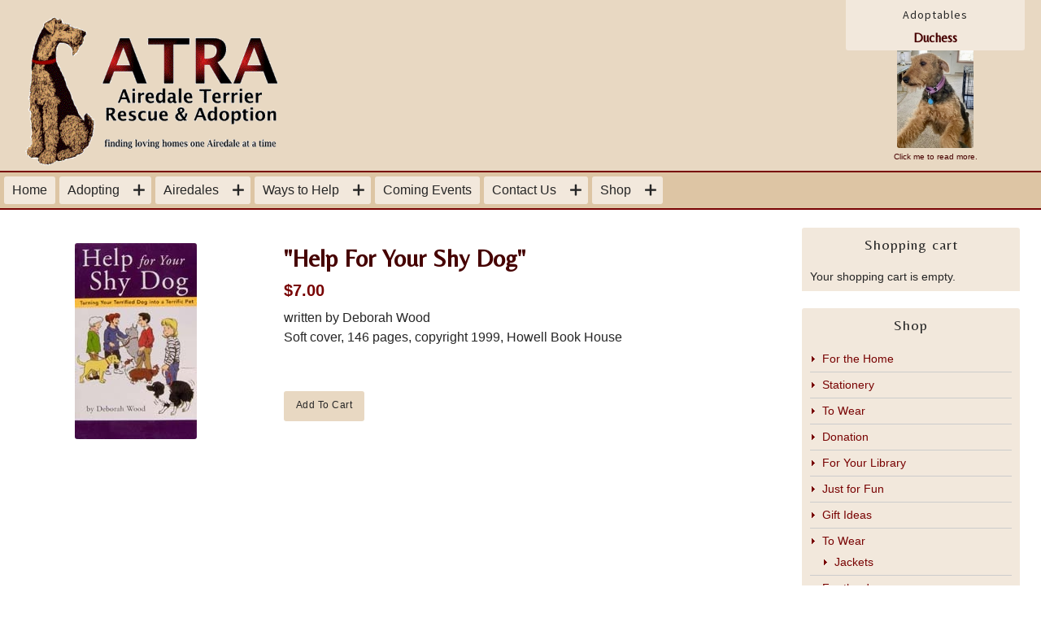

--- FILE ---
content_type: text/html; charset=utf-8
request_url: https://www.aire-rescue.org/annettes-airelooms/help-for-your-shy-dog
body_size: 8167
content:

<!DOCTYPE html>
<!--[if IEMobile 7]><html class="iem7"><![endif]-->
<!--[if lte IE 6]><html class="lt-ie9 lt-ie8 lt-ie7 no-mq"><![endif]-->
<!--[if (IE 7)&(!IEMobile)]><html class="lt-ie9 lt-ie8 no-mq"><![endif]-->
<!--[if IE 8]><html class="lt-ie9 no-mq"><![endif]-->
<!--[if IE 9]><html class="lt-ie10"><![endif]-->
<!--[if (gte IE 10)|(gt IEMobile 7)]><!--><html class="no-js"><!--<![endif]-->

<head profile="http://www.w3.org/1999/xhtml/vocab">

    
  <meta http-equiv="Content-Type" content="text/html; charset=utf-8" />
<meta name="Generator" content="Drupal 7 (http://drupal.org); Commerce 1" />
<link rel="canonical" href="/annettes-airelooms/help-for-your-shy-dog" />
<link rel="shortlink" href="/node/614" />
<link rel="shortcut icon" href="https://www.aire-rescue.org/sites/default/files/favicon_0.ico" type="image/vnd.microsoft.icon" />
  <title>ATRA - Airedale Terrier Rescue &amp; Adoption | Finding loving homes one Airedale at a time</title>

  <meta name="viewport" content="width=device-width, initial-scale=1, maximum-scale = 1, user-scalable=no">
  <meta name="MobileOptimized" content="width">
  <meta name="HandheldFriendly" content="true">
  <meta name="apple-mobile-web-app-capable" content="yes">

  <meta http-equiv="cleartype" content="on">
  <meta http-equiv="X-UA-Compatible" content="IE=edge,chrome=1">

  <link type="text/css" rel="stylesheet" href="https://www.aire-rescue.org/sites/default/files/css/css_xE-rWrJf-fncB6ztZfd2huxqgxu4WO-qwma6Xer30m4.css" media="all" />
<link type="text/css" rel="stylesheet" href="https://www.aire-rescue.org/sites/default/files/css/css_vZ_wrMQ9Og-YPPxa1q4us3N7DsZMJa-14jShHgRoRNo.css" media="all" />
<link type="text/css" rel="stylesheet" href="https://www.aire-rescue.org/sites/default/files/css/css_7VdZZXw05nvOjIVPpVMSD8MaVf6cfTHv18xA1qtlJc0.css" media="all" />
<link type="text/css" rel="stylesheet" href="https://www.aire-rescue.org/sites/default/files/css/css_cQzu9q6hJRCVME96D3sqdoyfM_xQHvQAOQkVml3or2A.css" media="all" />
<link type="text/css" rel="stylesheet" href="https://www.aire-rescue.org/sites/default/files/css/css_ph_Tohfu-lRscx7Xq498fEoRbZ7zLGuuFmM4BOBr8ZM.css" media="all" />
<link type="text/css" rel="stylesheet" href="https://www.aire-rescue.org/sites/default/files/css/css_gOoFUWaA0eRzAOYocYI9XRK3YuvrlU8d9hsIlMhwJk4.css" media="print" />
  <script type="text/javascript" src="https://www.aire-rescue.org/sites/default/files/js/js_Pt6OpwTd6jcHLRIjrE-eSPLWMxWDkcyYrPTIrXDSON0.js"></script>
<script type="text/javascript" src="https://www.aire-rescue.org/sites/default/files/js/js_UxbptggT3ar9knZHDJRB4jwFfDNLA1d_bdJ9MKdTZUI.js"></script>
<script type="text/javascript" src="https://www.aire-rescue.org/sites/default/files/js/js_gHk2gWJ_Qw_jU2qRiUmSl7d8oly1Cx7lQFrqcp3RXcI.js"></script>
<script type="text/javascript" src="https://www.aire-rescue.org/sites/default/files/js/js_5ium2SSul5GEoKINaKFVgF3lDSjd_H7GnByhD9OeTA8.js"></script>
<script type="text/javascript" src="https://www.aire-rescue.org/sites/default/files/js/js_umAVRPDqQjXMupPiHp857StJvJOarT1QJhNX8Tb5oYo.js"></script>
<script type="text/javascript">
<!--//--><![CDATA[//><!--
jQuery.extend(Drupal.settings, {"basePath":"\/","pathPrefix":"","setHasJsCookie":0,"ajaxPageState":{"theme":"thewheel","theme_token":"FSFVLJsXtj-PMSvIX9_Yduvlluj2P8BwxlW0LB91F8c","js":{"sites\/all\/modules\/contrib\/jquery_update\/replace\/jquery\/1.12\/jquery.min.js":1,"misc\/jquery-extend-3.4.0.js":1,"misc\/jquery-html-prefilter-3.5.0-backport.js":1,"misc\/jquery.once.js":1,"misc\/drupal.js":1,"sites\/all\/modules\/contrib\/jquery_update\/js\/jquery_browser.js":1,"sites\/all\/modules\/contrib\/views_slideshow\/js\/views_slideshow.js":1,"misc\/form-single-submit.js":1,"sites\/all\/modules\/contrib\/entityreference\/js\/entityreference.js":1,"sites\/all\/libraries\/colorbox\/jquery.colorbox-min.js":1,"sites\/all\/modules\/contrib\/colorbox\/js\/colorbox.js":1,"sites\/all\/modules\/contrib\/colorbox\/styles\/default\/colorbox_style.js":1,"sites\/all\/modules\/contrib\/colorbox\/js\/colorbox_load.js":1,"sites\/all\/modules\/contrib\/colorbox\/js\/colorbox_inline.js":1,"public:\/\/jstimer\/timer.js":1,"sites\/all\/modules\/contrib\/views_slideshow_ddblock\/js\/formoptions.js":1,"sites\/all\/modules\/contrib\/field_slideshow\/field_slideshow.js":1,"sites\/all\/libraries\/jquery.cycle\/jquery.cycle.all.js":1,"sites\/all\/modules\/contrib\/views_slideshow\/contrib\/views_slideshow_cycle\/js\/views_slideshow_cycle.js":1,"sites\/all\/themes\/thewheel\/js\/rows.js":1,"sites\/all\/themes\/thewheel\/js\/script.js":1,"sites\/all\/themes\/thewheel\/js\/equalHeights.js":1,"sites\/all\/themes\/thewheel\/js\/libs\/modernizr-2.5.3.min.js":1,"sites\/all\/themes\/thewheel\/js\/libs\/slick-master\/slick\/slick.min.js":1},"css":{"modules\/system\/system.base.css":1,"modules\/system\/system.menus.css":1,"modules\/system\/system.messages.css":1,"modules\/system\/system.theme.css":1,"sites\/all\/modules\/contrib\/views_slideshow\/views_slideshow.css":1,"modules\/book\/book.css":1,"modules\/comment\/comment.css":1,"sites\/all\/modules\/contrib\/date\/date_repeat_field\/date_repeat_field.css":1,"modules\/field\/theme\/field.css":1,"modules\/node\/node.css":1,"modules\/poll\/poll.css":1,"modules\/search\/search.css":1,"modules\/user\/user.css":1,"sites\/all\/modules\/contrib\/views\/css\/views.css":1,"sites\/all\/modules\/contrib\/ckeditor\/css\/ckeditor.css":1,"sites\/all\/modules\/contrib\/colorbox\/styles\/default\/colorbox_style.css":1,"sites\/all\/modules\/contrib\/commerce_contributions\/theme\/commerce_contributions.css":1,"sites\/all\/modules\/contrib\/ctools\/css\/ctools.css":1,"sites\/all\/modules\/contrib\/panels\/css\/panels.css":1,"sites\/all\/modules\/contrib\/field_slideshow\/field_slideshow.css":1,"sites\/all\/modules\/contrib\/views_slideshow\/contrib\/views_slideshow_cycle\/views_slideshow_cycle.css":1,"sites\/all\/modules\/contrib\/civicrm\/css\/crm-i.css":1,"sites\/all\/modules\/contrib\/civicrm\/css\/civicrm.css":1,"sites\/all\/themes\/thewheel\/css\/screen.css":1,"sites\/all\/themes\/thewheel\/js\/libs\/slick-master\/slick\/slick.css":1,"sites\/all\/themes\/thewheel\/css\/print.css":1}},"colorbox":{"opacity":"0.85","current":"{current} of {total}","previous":"\u00ab Prev","next":"Next \u00bb","close":"Close","maxWidth":"98%","maxHeight":"98%","fixed":true,"mobiledetect":true,"mobiledevicewidth":"480px","file_public_path":"\/sites\/default\/files","specificPagesDefaultValue":"admin*\nimagebrowser*\nimg_assist*\nimce*\nnode\/add\/*\nnode\/*\/edit\nprint\/*\nprintpdf\/*\nsystem\/ajax\nsystem\/ajax\/*"},"jcarousel":{"ajaxPath":"\/jcarousel\/ajax\/views"},"urlIsAjaxTrusted":{"\/annettes-airelooms\/help-for-your-shy-dog":true},"field_slideshow":{"field-slideshow-1":{"fx":"fade","speed":"1000","timeout":"4000","pause":0,"start_on_hover":0,"carousel_visible":"3","carousel_scroll":"1","carousel_speed":"500","carousel_vertical":0,"carousel_circular":0,"carousel_follow":0,"carousel_skin":"","pager":"image","controls":[]},"field-slideshow-2":{"fx":"fade","speed":"1000","timeout":"4000","pause":0,"start_on_hover":0,"carousel_visible":"3","carousel_scroll":"1","carousel_speed":"500","carousel_vertical":0,"carousel_circular":0,"carousel_follow":0,"carousel_skin":"","pager":"image","controls":[]},"field-slideshow-3":{"fx":"fade","speed":"1000","timeout":"4000","pause":0,"start_on_hover":0,"carousel_visible":"3","carousel_scroll":"1","carousel_speed":"500","carousel_vertical":0,"carousel_circular":0,"carousel_follow":0,"carousel_skin":"","pager":"image","controls":[]},"field-slideshow-4":{"fx":"fade","speed":"1000","timeout":"4000","pause":0,"start_on_hover":0,"carousel_visible":"3","carousel_scroll":"1","carousel_speed":"500","carousel_vertical":0,"carousel_circular":0,"carousel_follow":0,"carousel_skin":"","pager":"image","controls":[]},"field-slideshow-5":{"fx":"fade","speed":"1000","timeout":"4000","pause":0,"start_on_hover":0,"carousel_visible":"3","carousel_scroll":"1","carousel_speed":"500","carousel_vertical":0,"carousel_circular":0,"carousel_follow":0,"carousel_skin":"","pager":"image","controls":[]},"field-slideshow-6":{"fx":"fade","speed":"1000","timeout":"4000","pause":0,"start_on_hover":0,"carousel_visible":"3","carousel_scroll":"1","carousel_speed":"500","carousel_vertical":0,"carousel_circular":0,"carousel_follow":0,"carousel_skin":"","pager":"image","controls":[]},"field-slideshow-7":{"fx":"fade","speed":"1000","timeout":"4000","pause":0,"start_on_hover":0,"carousel_visible":"3","carousel_scroll":"1","carousel_speed":"500","carousel_vertical":0,"carousel_circular":0,"carousel_follow":0,"carousel_skin":"","pager":"image","controls":[]},"field-slideshow-8":{"fx":"fade","speed":"1000","timeout":"4000","pause":0,"start_on_hover":0,"carousel_visible":"3","carousel_scroll":"1","carousel_speed":"500","carousel_vertical":0,"carousel_circular":0,"carousel_follow":0,"carousel_skin":"","pager":"image","controls":[]},"field-slideshow-9":{"fx":"fade","speed":"1000","timeout":"4000","pause":0,"start_on_hover":0,"carousel_visible":"3","carousel_scroll":"1","carousel_speed":"500","carousel_vertical":0,"carousel_circular":0,"carousel_follow":0,"carousel_skin":"","pager":"image","controls":[]},"field-slideshow-10":{"fx":"fade","speed":"1000","timeout":"4000","pause":0,"start_on_hover":0,"carousel_visible":"3","carousel_scroll":"1","carousel_speed":"500","carousel_vertical":0,"carousel_circular":0,"carousel_follow":0,"carousel_skin":"","pager":"image","controls":[]},"field-slideshow-11":{"fx":"fade","speed":"1000","timeout":"4000","pause":0,"start_on_hover":0,"carousel_visible":"3","carousel_scroll":"1","carousel_speed":"500","carousel_vertical":0,"carousel_circular":0,"carousel_follow":0,"carousel_skin":"","pager":"image","controls":[]},"field-slideshow-12":{"fx":"fade","speed":"1000","timeout":"4000","pause":0,"start_on_hover":0,"carousel_visible":"3","carousel_scroll":"1","carousel_speed":"500","carousel_vertical":0,"carousel_circular":0,"carousel_follow":0,"carousel_skin":"","pager":"image","controls":[]},"field-slideshow-13":{"fx":"fade","speed":"1000","timeout":"4000","pause":0,"start_on_hover":0,"carousel_visible":"3","carousel_scroll":"1","carousel_speed":"500","carousel_vertical":0,"carousel_circular":0,"carousel_follow":0,"carousel_skin":"","pager":"image","controls":[]},"field-slideshow-14":{"fx":"fade","speed":"1000","timeout":"4000","pause":0,"start_on_hover":0,"carousel_visible":"3","carousel_scroll":"1","carousel_speed":"500","carousel_vertical":0,"carousel_circular":0,"carousel_follow":0,"carousel_skin":"","pager":"image","controls":[]},"field-slideshow-15":{"fx":"fade","speed":"1000","timeout":"4000","pause":0,"start_on_hover":0,"carousel_visible":"3","carousel_scroll":"1","carousel_speed":"500","carousel_vertical":0,"carousel_circular":0,"carousel_follow":0,"carousel_skin":"","pager":"image","controls":[]},"field-slideshow-16":{"fx":"fade","speed":"1000","timeout":"4000","pause":0,"start_on_hover":0,"carousel_visible":"3","carousel_scroll":"1","carousel_speed":"500","carousel_vertical":0,"carousel_circular":0,"carousel_follow":0,"carousel_skin":"","pager":"image","controls":[]},"field-slideshow-17":{"fx":"fade","speed":"1000","timeout":"4000","pause":0,"start_on_hover":0,"carousel_visible":"3","carousel_scroll":"1","carousel_speed":"500","carousel_vertical":0,"carousel_circular":0,"carousel_follow":0,"carousel_skin":"","pager":"image","controls":[]}},"viewsSlideshow":{"airedale_picker-block_1_1":{"methods":{"goToSlide":["viewsSlideshowPager","viewsSlideshowSlideCounter","viewsSlideshowCycle"],"nextSlide":["viewsSlideshowPager","viewsSlideshowSlideCounter","viewsSlideshowCycle"],"pause":["viewsSlideshowControls","viewsSlideshowCycle"],"play":["viewsSlideshowControls","viewsSlideshowCycle"],"previousSlide":["viewsSlideshowPager","viewsSlideshowSlideCounter","viewsSlideshowCycle"],"transitionBegin":["viewsSlideshowPager","viewsSlideshowSlideCounter"],"transitionEnd":[]},"paused":0}},"viewsSlideshowCycle":{"#views_slideshow_cycle_main_airedale_picker-block_1_1":{"num_divs":17,"id_prefix":"#views_slideshow_cycle_main_","div_prefix":"#views_slideshow_cycle_div_","vss_id":"airedale_picker-block_1_1","effect":"fade","transition_advanced":0,"timeout":5000,"speed":700,"delay":0,"sync":1,"random":0,"pause":1,"pause_on_click":0,"play_on_hover":0,"action_advanced":0,"start_paused":0,"remember_slide":0,"remember_slide_days":1,"pause_in_middle":0,"pause_when_hidden":0,"pause_when_hidden_type":"full","amount_allowed_visible":"","nowrap":0,"pause_after_slideshow":0,"fixed_height":1,"items_per_slide":1,"wait_for_image_load":1,"wait_for_image_load_timeout":3000,"cleartype":0,"cleartypenobg":0,"advanced_options":"{}"}}});
//--><!]]>
</script>
  
  <!--[if lt IE 9]>
    <script src="/sites/all/themes/thewheel/js/html5.js"></script>
  <![endif]-->
  
</head>
<body class="html not-front not-logged-in no-sidebars page-node page-node- page-node-614 node-type-product-display" >
  
    <script type="text/javascript">
      document.getElementsByTagName('body')[0].className+=' hide-menu';
      document.getElementsByTagName('body')[0].className+=' hide-mobile'
    </script>

    <p id="skip-link" class="element-invisible">
      <a href="#content" class="element-invisible element-focusable"></a>
    </p>
    
    
  
<div id="page-container" class="page">


  <div id="page-top">
      </div> <!-- /#page-top -->


  <header id="header" role="banner">
    <div class="constrained group">
      
              <div id="header-left">    <div id="block-block-3" class="block block-block">
  <div class="inner">
              <header class="block-header">
        <h2 class="block-title">Airedale</h2>
      </header>
          
    <div  class="block-content">
      <p><a href="/"><img alt="ATRA Logo" src="/sites/default/files/Atra%20logo%203-29-14%20with%20words-smr2.gif" style="height:300px; width:507px" width="507" height="300" /></a></p>
    </div>
  </div><!-- .inner -->
</div></div>
        
              <div id="header-right">    <div id="block-views-airedale-picker-block-1" class="block block-views">
  <div class="inner">
              <header class="block-header">
        <h2 class="block-title">Aires for Adoption</h2>
      </header>
          
    <div  class="block-content">
      <div class="view view-airedale-picker view-id-airedale_picker view-display-id-block_1 view-dom-id-7a25619dfeab9caa4914f8f7ee820055">
            <div class="view-header">
      <H4>Adoptables</H4>    </div>
  
  
  
      <div class="view-content">
      
  <div class="skin-default">
    
    <div id="views_slideshow_cycle_main_airedale_picker-block_1_1" class="views_slideshow_cycle_main views_slideshow_main"><div id="views_slideshow_cycle_teaser_section_airedale_picker-block_1_1" class="views-slideshow-cycle-main-frame views_slideshow_cycle_teaser_section">
  <div id="views_slideshow_cycle_div_airedale_picker-block_1_1_0" class="views-slideshow-cycle-main-frame-row views_slideshow_cycle_slide views_slideshow_slide views-row-1 views-row-first views-row-odd" >
  <div class="views-slideshow-cycle-main-frame-row-item views-row views-row-0 views-row-odd views-row-first">
    
  <div class="views-field views-field-title">        <span class="field-content"><a href="/available-for-adoption/duchess">Duchess</a></span>  </div>  
  <div class="views-field views-field-field-airedale-photo-2">        <div class="field-content"><div id="field-slideshow-1-wrapper" class="field-slideshow-wrapper">

  
  
  
  <div class="field-slideshow field-slideshow-1 effect-fade timeout-4000 with-pager with-controls" style="width:174px; height:220px">
          <div class="field-slideshow-slide field-slideshow-slide-1 even first">
        <a href="/available-for-adoption/duchess"><img class="field-slideshow-image field-slideshow-image-1" typeof="foaf:Image" src="https://www.aire-rescue.org/sites/default/files/styles/medium/public/image000001_4.jpeg?itok=8Mp8DSDg" width="174" height="220" alt="" /></a>              </div>
      </div>

  
  
</div>
</div>  </div></div>
</div>
<div id="views_slideshow_cycle_div_airedale_picker-block_1_1_1" class="views-slideshow-cycle-main-frame-row views_slideshow_cycle_slide views_slideshow_slide views-row-2 views_slideshow_cycle_hidden views-row-even" >
  <div class="views-slideshow-cycle-main-frame-row-item views-row views-row-0 views-row-odd">
    
  <div class="views-field views-field-title">        <span class="field-content"><a href="/available-for-adoption/effy">Effy</a></span>  </div>  
  <div class="views-field views-field-field-airedale-photo-2">        <div class="field-content"><div id="field-slideshow-2-wrapper" class="field-slideshow-wrapper">

  
  
  
  <div class="field-slideshow field-slideshow-2 effect-fade timeout-4000 with-pager with-controls" style="width:165px; height:220px">
          <div class="field-slideshow-slide field-slideshow-slide-1 even first">
        <a href="/available-for-adoption/effy"><img class="field-slideshow-image field-slideshow-image-1" typeof="foaf:Image" src="https://www.aire-rescue.org/sites/default/files/styles/medium/public/image000001_2.jpeg?itok=S3ev_8g5" width="165" height="220" alt="" /></a>              </div>
      </div>

  
  
</div>
</div>  </div></div>
</div>
<div id="views_slideshow_cycle_div_airedale_picker-block_1_1_2" class="views-slideshow-cycle-main-frame-row views_slideshow_cycle_slide views_slideshow_slide views-row-3 views_slideshow_cycle_hidden views-row-odd" >
  <div class="views-slideshow-cycle-main-frame-row-item views-row views-row-0 views-row-odd">
    
  <div class="views-field views-field-title">        <span class="field-content"><a href="/available-for-adoption/poppy">Poppy</a></span>  </div>  
  <div class="views-field views-field-field-airedale-photo-2">        <div class="field-content"><div id="field-slideshow-3-wrapper" class="field-slideshow-wrapper">

  
  
  
  <div class="field-slideshow field-slideshow-3 effect-fade timeout-4000 with-pager with-controls" style="width:165px; height:220px">
          <div class="field-slideshow-slide field-slideshow-slide-1 even first">
        <a href="/available-for-adoption/poppy"><img class="field-slideshow-image field-slideshow-image-1" typeof="foaf:Image" src="https://www.aire-rescue.org/sites/default/files/styles/medium/public/Poppy-2.jpg?itok=KCfXfbXr" width="165" height="220" alt="" /></a>              </div>
      </div>

  
  
</div>
</div>  </div></div>
</div>
<div id="views_slideshow_cycle_div_airedale_picker-block_1_1_3" class="views-slideshow-cycle-main-frame-row views_slideshow_cycle_slide views_slideshow_slide views-row-4 views_slideshow_cycle_hidden views-row-even" >
  <div class="views-slideshow-cycle-main-frame-row-item views-row views-row-0 views-row-odd">
    
  <div class="views-field views-field-title">        <span class="field-content"><a href="/available-for-adoption/daisy">Daisy</a></span>  </div>  
  <div class="views-field views-field-field-airedale-photo-2">        <div class="field-content"><div id="field-slideshow-4-wrapper" class="field-slideshow-wrapper">

  
  
  
  <div class="field-slideshow field-slideshow-4 effect-fade timeout-4000 with-pager with-controls" style="width:165px; height:220px">
          <div class="field-slideshow-slide field-slideshow-slide-1 even first">
        <a href="/available-for-adoption/daisy"><img class="field-slideshow-image field-slideshow-image-1" typeof="foaf:Image" src="https://www.aire-rescue.org/sites/default/files/styles/medium/public/IMG_4318-2.jpg?itok=e5cY0SRv" width="165" height="220" alt="" /></a>              </div>
      </div>

  
  
</div>
</div>  </div></div>
</div>
<div id="views_slideshow_cycle_div_airedale_picker-block_1_1_4" class="views-slideshow-cycle-main-frame-row views_slideshow_cycle_slide views_slideshow_slide views-row-5 views_slideshow_cycle_hidden views-row-odd" >
  <div class="views-slideshow-cycle-main-frame-row-item views-row views-row-0 views-row-odd">
    
  <div class="views-field views-field-title">        <span class="field-content"><a href="/available-for-adoption/dodger">Dodger</a></span>  </div>  
  <div class="views-field views-field-field-airedale-photo-2">        <div class="field-content"><div id="field-slideshow-5-wrapper" class="field-slideshow-wrapper">

  
  
  
  <div class="field-slideshow field-slideshow-5 effect-fade timeout-4000 with-pager with-controls" style="width:220px; height:220px">
          <div class="field-slideshow-slide field-slideshow-slide-1 even first">
        <a href="/available-for-adoption/dodger"><img class="field-slideshow-image field-slideshow-image-1" typeof="foaf:Image" src="https://www.aire-rescue.org/sites/default/files/styles/medium/public/80a3125a-dff6-4b15-a5de-a09d10248e23.JPG?itok=9-Rn7XGN" width="220" height="220" alt="" /></a>              </div>
      </div>

  
  
</div>
</div>  </div></div>
</div>
<div id="views_slideshow_cycle_div_airedale_picker-block_1_1_5" class="views-slideshow-cycle-main-frame-row views_slideshow_cycle_slide views_slideshow_slide views-row-6 views_slideshow_cycle_hidden views-row-even" >
  <div class="views-slideshow-cycle-main-frame-row-item views-row views-row-0 views-row-odd">
    
  <div class="views-field views-field-title">        <span class="field-content"><a href="/available-for-adoption/lucy">Lucy</a></span>  </div>  
  <div class="views-field views-field-field-airedale-photo-2">        <div class="field-content"><div id="field-slideshow-6-wrapper" class="field-slideshow-wrapper">

  
  
  
  <div class="field-slideshow field-slideshow-6 effect-fade timeout-4000 with-pager with-controls" style="width:159px; height:220px">
          <div class="field-slideshow-slide field-slideshow-slide-1 even first">
        <a href="/available-for-adoption/lucy"><img class="field-slideshow-image field-slideshow-image-1" typeof="foaf:Image" src="https://www.aire-rescue.org/sites/default/files/styles/medium/public/Lucy.jpg?itok=Xf1riJI0" width="159" height="220" alt="" /></a>              </div>
      </div>

  
  
</div>
</div>  </div></div>
</div>
<div id="views_slideshow_cycle_div_airedale_picker-block_1_1_6" class="views-slideshow-cycle-main-frame-row views_slideshow_cycle_slide views_slideshow_slide views-row-7 views_slideshow_cycle_hidden views-row-odd" >
  <div class="views-slideshow-cycle-main-frame-row-item views-row views-row-0 views-row-odd">
    
  <div class="views-field views-field-title">        <span class="field-content"><a href="/available-for-adoption/bohdi">Bohdi</a></span>  </div>  
  <div class="views-field views-field-field-airedale-photo-2">        <div class="field-content"><div id="field-slideshow-7-wrapper" class="field-slideshow-wrapper">

  
  
  
  <div class="field-slideshow field-slideshow-7 effect-fade timeout-4000 with-pager with-controls" style="width:165px; height:220px">
          <div class="field-slideshow-slide field-slideshow-slide-1 even first">
        <a href="/available-for-adoption/bohdi"><img class="field-slideshow-image field-slideshow-image-1" typeof="foaf:Image" src="https://www.aire-rescue.org/sites/default/files/styles/medium/public/Bodhiphoto%20%281%29.jpeg?itok=gf2IRv3Z" width="165" height="220" alt="" /></a>              </div>
      </div>

  
  
</div>
</div>  </div></div>
</div>
<div id="views_slideshow_cycle_div_airedale_picker-block_1_1_7" class="views-slideshow-cycle-main-frame-row views_slideshow_cycle_slide views_slideshow_slide views-row-8 views_slideshow_cycle_hidden views-row-even" >
  <div class="views-slideshow-cycle-main-frame-row-item views-row views-row-0 views-row-odd">
    
  <div class="views-field views-field-title">        <span class="field-content"><a href="/available-for-adoption/ollie-0">Ollie</a></span>  </div>  
  <div class="views-field views-field-field-airedale-photo-2">        <div class="field-content"><div id="field-slideshow-8-wrapper" class="field-slideshow-wrapper">

  
  
  
  <div class="field-slideshow field-slideshow-8 effect-fade timeout-4000 with-pager with-controls" style="width:172px; height:220px">
          <div class="field-slideshow-slide field-slideshow-slide-1 even first">
        <a href="/available-for-adoption/ollie-0"><img class="field-slideshow-image field-slideshow-image-1" typeof="foaf:Image" src="https://www.aire-rescue.org/sites/default/files/styles/medium/public/Ollie_1.jpg?itok=ul1y-eXF" width="172" height="220" alt="" /></a>              </div>
      </div>

  
  
</div>
</div>  </div></div>
</div>
<div id="views_slideshow_cycle_div_airedale_picker-block_1_1_8" class="views-slideshow-cycle-main-frame-row views_slideshow_cycle_slide views_slideshow_slide views-row-9 views_slideshow_cycle_hidden views-row-odd" >
  <div class="views-slideshow-cycle-main-frame-row-item views-row views-row-0 views-row-odd">
    
  <div class="views-field views-field-title">        <span class="field-content"><a href="/available-for-adoption/otter-0">Otter</a></span>  </div>  
  <div class="views-field views-field-field-airedale-photo-2">        <div class="field-content"><div id="field-slideshow-9-wrapper" class="field-slideshow-wrapper">

  
  
  
  <div class="field-slideshow field-slideshow-9 effect-fade timeout-4000 with-pager with-controls" style="width:155px; height:220px">
          <div class="field-slideshow-slide field-slideshow-slide-1 even first">
        <a href="/available-for-adoption/otter-0"><img class="field-slideshow-image field-slideshow-image-1" typeof="foaf:Image" src="https://www.aire-rescue.org/sites/default/files/styles/medium/public/Otter-2.jpg?itok=bqv0vFvx" width="155" height="220" alt="" /></a>              </div>
      </div>

  
  
</div>
</div>  </div></div>
</div>
<div id="views_slideshow_cycle_div_airedale_picker-block_1_1_9" class="views-slideshow-cycle-main-frame-row views_slideshow_cycle_slide views_slideshow_slide views-row-10 views_slideshow_cycle_hidden views-row-even" >
  <div class="views-slideshow-cycle-main-frame-row-item views-row views-row-0 views-row-odd">
    
  <div class="views-field views-field-title">        <span class="field-content"><a href="/available-for-adoption/sophie">Sophie</a></span>  </div>  
  <div class="views-field views-field-field-airedale-photo-2">        <div class="field-content"><div id="field-slideshow-10-wrapper" class="field-slideshow-wrapper">

  
  
  
  <div class="field-slideshow field-slideshow-10 effect-fade timeout-4000 with-pager with-controls" style="width:198px; height:220px">
          <div class="field-slideshow-slide field-slideshow-slide-1 even first">
        <a href="/available-for-adoption/sophie"><img class="field-slideshow-image field-slideshow-image-1" typeof="foaf:Image" src="https://www.aire-rescue.org/sites/default/files/styles/medium/public/Sophie.jpg?itok=tCmzsWA1" width="198" height="220" alt="" /></a>              </div>
      </div>

  
  
</div>
</div>  </div></div>
</div>
<div id="views_slideshow_cycle_div_airedale_picker-block_1_1_10" class="views-slideshow-cycle-main-frame-row views_slideshow_cycle_slide views_slideshow_slide views-row-11 views_slideshow_cycle_hidden views-row-odd" >
  <div class="views-slideshow-cycle-main-frame-row-item views-row views-row-0 views-row-odd">
    
  <div class="views-field views-field-title">        <span class="field-content"><a href="/available-for-adoption/macy">Macy</a></span>  </div>  
  <div class="views-field views-field-field-airedale-photo-2">        <div class="field-content"><div id="field-slideshow-11-wrapper" class="field-slideshow-wrapper">

  
  
  
  <div class="field-slideshow field-slideshow-11 effect-fade timeout-4000 with-pager with-controls" style="width:136px; height:220px">
          <div class="field-slideshow-slide field-slideshow-slide-1 even first">
        <a href="/available-for-adoption/macy"><img class="field-slideshow-image field-slideshow-image-1" typeof="foaf:Image" src="https://www.aire-rescue.org/sites/default/files/styles/medium/public/Macy%201.jpg?itok=SznWOQrx" width="136" height="220" alt="" /></a>              </div>
      </div>

  
  
</div>
</div>  </div></div>
</div>
<div id="views_slideshow_cycle_div_airedale_picker-block_1_1_11" class="views-slideshow-cycle-main-frame-row views_slideshow_cycle_slide views_slideshow_slide views-row-12 views_slideshow_cycle_hidden views-row-even" >
  <div class="views-slideshow-cycle-main-frame-row-item views-row views-row-0 views-row-odd">
    
  <div class="views-field views-field-title">        <span class="field-content"><a href="/available-for-adoption/handsome-jack">Handsome Jack</a></span>  </div>  
  <div class="views-field views-field-field-airedale-photo-2">        <div class="field-content"><div id="field-slideshow-12-wrapper" class="field-slideshow-wrapper">

  
  
  
  <div class="field-slideshow field-slideshow-12 effect-fade timeout-4000 with-pager with-controls" style="width:146px; height:220px">
          <div class="field-slideshow-slide field-slideshow-slide-1 even first">
        <a href="/available-for-adoption/handsome-jack"><img class="field-slideshow-image field-slideshow-image-1" typeof="foaf:Image" src="https://www.aire-rescue.org/sites/default/files/styles/medium/public/Jack%201.jpg?itok=3RSZDbCV" width="146" height="220" alt="" /></a>              </div>
      </div>

  
  
</div>
</div>  </div></div>
</div>
<div id="views_slideshow_cycle_div_airedale_picker-block_1_1_12" class="views-slideshow-cycle-main-frame-row views_slideshow_cycle_slide views_slideshow_slide views-row-13 views_slideshow_cycle_hidden views-row-odd" >
  <div class="views-slideshow-cycle-main-frame-row-item views-row views-row-0 views-row-odd">
    
  <div class="views-field views-field-title">        <span class="field-content"><a href="/available-for-adoption/daphne">Daphne</a></span>  </div>  
  <div class="views-field views-field-field-airedale-photo-2">        <div class="field-content"><div id="field-slideshow-13-wrapper" class="field-slideshow-wrapper">

  
  
  
  <div class="field-slideshow field-slideshow-13 effect-fade timeout-4000 with-pager with-controls" style="width:165px; height:220px">
          <div class="field-slideshow-slide field-slideshow-slide-1 even first">
        <a href="/available-for-adoption/daphne"><img class="field-slideshow-image field-slideshow-image-1" typeof="foaf:Image" src="https://www.aire-rescue.org/sites/default/files/styles/medium/public/Daphne%201.jpg?itok=PT_VJlE4" width="165" height="220" alt="" /></a>              </div>
      </div>

  
  
</div>
</div>  </div></div>
</div>
<div id="views_slideshow_cycle_div_airedale_picker-block_1_1_13" class="views-slideshow-cycle-main-frame-row views_slideshow_cycle_slide views_slideshow_slide views-row-14 views_slideshow_cycle_hidden views-row-even" >
  <div class="views-slideshow-cycle-main-frame-row-item views-row views-row-0 views-row-odd">
    
  <div class="views-field views-field-title">        <span class="field-content"><a href="/available-for-adoption/colt">Colt</a></span>  </div>  
  <div class="views-field views-field-field-airedale-photo-2">        <div class="field-content"><div id="field-slideshow-14-wrapper" class="field-slideshow-wrapper">

  
  
  
  <div class="field-slideshow field-slideshow-14 effect-fade timeout-4000 with-pager with-controls" style="width:165px; height:220px">
          <div class="field-slideshow-slide field-slideshow-slide-1 even first">
        <a href="/available-for-adoption/colt"><img class="field-slideshow-image field-slideshow-image-1" typeof="foaf:Image" src="https://www.aire-rescue.org/sites/default/files/styles/medium/public/Colt1.jpeg?itok=fFN_GHzg" width="165" height="220" alt="" /></a>              </div>
      </div>

  
  
</div>
</div>  </div></div>
</div>
<div id="views_slideshow_cycle_div_airedale_picker-block_1_1_14" class="views-slideshow-cycle-main-frame-row views_slideshow_cycle_slide views_slideshow_slide views-row-15 views_slideshow_cycle_hidden views-row-odd" >
  <div class="views-slideshow-cycle-main-frame-row-item views-row views-row-0 views-row-odd">
    
  <div class="views-field views-field-title">        <span class="field-content"><a href="/available-for-adoption/teddy-2">Teddy</a></span>  </div>  
  <div class="views-field views-field-field-airedale-photo-2">        <div class="field-content"><div id="field-slideshow-15-wrapper" class="field-slideshow-wrapper">

  
  
  
  <div class="field-slideshow field-slideshow-15 effect-fade timeout-4000 with-pager with-controls" style="width:165px; height:220px">
          <div class="field-slideshow-slide field-slideshow-slide-1 even first">
        <a href="/available-for-adoption/teddy-2"><img class="field-slideshow-image field-slideshow-image-1" typeof="foaf:Image" src="https://www.aire-rescue.org/sites/default/files/styles/medium/public/Teddy%20new.jpg?itok=q1iY5_nM" width="165" height="220" alt="" /></a>              </div>
      </div>

  
  
</div>
</div>  </div></div>
</div>
<div id="views_slideshow_cycle_div_airedale_picker-block_1_1_15" class="views-slideshow-cycle-main-frame-row views_slideshow_cycle_slide views_slideshow_slide views-row-16 views_slideshow_cycle_hidden views-row-even" >
  <div class="views-slideshow-cycle-main-frame-row-item views-row views-row-0 views-row-odd">
    
  <div class="views-field views-field-title">        <span class="field-content"><a href="/available-for-adoption/georgia">Georgia</a></span>  </div>  
  <div class="views-field views-field-field-airedale-photo-2">        <div class="field-content"><div id="field-slideshow-16-wrapper" class="field-slideshow-wrapper">

  
  
  
  <div class="field-slideshow field-slideshow-16 effect-fade timeout-4000 with-pager with-controls" style="width:171px; height:220px">
          <div class="field-slideshow-slide field-slideshow-slide-1 even first">
        <a href="/available-for-adoption/georgia"><img class="field-slideshow-image field-slideshow-image-1" typeof="foaf:Image" src="https://www.aire-rescue.org/sites/default/files/styles/medium/public/Georgia-2.jpg?itok=HD0BVV8e" width="171" height="220" alt="" /></a>              </div>
      </div>

  
  
</div>
</div>  </div></div>
</div>
<div id="views_slideshow_cycle_div_airedale_picker-block_1_1_16" class="views-slideshow-cycle-main-frame-row views_slideshow_cycle_slide views_slideshow_slide views-row-17 views_slideshow_cycle_hidden views-row-last views-row-odd" >
  <div class="views-slideshow-cycle-main-frame-row-item views-row views-row-0 views-row-odd">
    
  <div class="views-field views-field-title">        <span class="field-content"><a href="/available-for-adoption/maeve">Maeve</a></span>  </div>  
  <div class="views-field views-field-field-airedale-photo-2">        <div class="field-content"><div id="field-slideshow-17-wrapper" class="field-slideshow-wrapper">

  
  
  
  <div class="field-slideshow field-slideshow-17 effect-fade timeout-4000 with-pager with-controls" style="width:165px; height:220px">
          <div class="field-slideshow-slide field-slideshow-slide-1 even first">
        <a href="/available-for-adoption/maeve"><img class="field-slideshow-image field-slideshow-image-1" typeof="foaf:Image" src="https://www.aire-rescue.org/sites/default/files/styles/medium/public/Maeve.jpg?itok=SSeWjWhv" width="165" height="220" alt="" /></a>              </div>
      </div>

  
  
</div>
</div>  </div></div>
</div>
</div>
</div>
      </div>
    </div>
  
  
  
  
      <div class="view-footer">
      <H5>Click me to read more.</H5>    </div>
  
  
</div>    </div>
  </div><!-- .inner -->
</div></div>
        
    </div> <!-- /.constrained -->
  </header> <!-- /#header -->


  <nav id="navigation" role="navigation" class="navigation">
    <div class="constrained group">
              <div id="block-menu-menu-mobile-quick-links" class="block block-menu">
  <div class="inner">
              <header class="block-header">
        <h2 class="block-title">Mobile Quick Links</h2>
      </header>
          
    <div  class="block-content">
      <ul class="menu"><li class="first leaf"><a href="/" class="link-home">Home</a></li>
<li class="last leaf"><a href="/" class="link-menu">Menu</a></li>
</ul>    </div>
  </div><!-- .inner -->
</div><div id="block-menu-block-5" class="block block-menu-block">
  <div class="inner">
              <header class="block-header">
        <h2 class="block-title">Main Menu</h2>
      </header>
          
    <div  class="block-content">
      <div class="menu-block-wrapper menu-block-5 menu-name-main-menu parent-mlid-0 menu-level-1">
  <ul class="menu"><li class="first collapsed menu-mlid-230"><div class="link-expand"><span>+</span></div><a href="/" class="home">Home</a></li>
<li class="expanded menu-mlid-12329"><div class="link-expand"><span>+</span></div><a href="/adopt/adoption-process">Adopting</a><ul class="menu"><li class="first leaf menu-mlid-11792"><div class="link-expand"><span>+</span></div><a href="/adopt/adoption-process">Adoption Process</a></li>
<li class="leaf menu-mlid-11791"><div class="link-expand"><span>+</span></div><a href="/airedale-guide/airedales-and-children">Airedales and Children</a></li>
<li class="leaf menu-mlid-15572"><div class="link-expand"><span>+</span></div><a href="/available-for-adoption" title="Airedales and Mixed Dales available for adoption ">Available for Adoption</a></li>
<li class="leaf menu-mlid-1722"><div class="link-expand"><span>+</span></div><a href="/forms/adoption-and-foster-application">Adoption-Foster Application</a></li>
<li class="leaf has-children menu-mlid-17311"><div class="link-expand"><span>+</span></div><a href="/happy-tails" title="">Happy Tails</a></li>
<li class="last leaf menu-mlid-17308"><div class="link-expand"><span>+</span></div><a href="/airedale-guide/is-an-airedale-right-for-you">Is an Airedale Right for You?</a></li>
</ul></li>
<li class="expanded menu-mlid-683"><div class="link-expand"><span>+</span></div><a href="/airedale-guide">Airedales</a><ul class="menu"><li class="first leaf menu-mlid-1716"><div class="link-expand"><span>+</span></div><a href="/airedale-guide/sit-stay-learn">Sit Stay Learn</a></li>
<li class="leaf menu-mlid-10155"><div class="link-expand"><span>+</span></div><a href="/airedale-guide/grooming">Grooming</a></li>
<li class="leaf menu-mlid-10180"><div class="link-expand"><span>+</span></div><a href="/airedale-guide/dangers-of-leaving-your-pet-in-a-parked-car">Dangers of Leaving Your Pet in a Parked Car</a></li>
<li class="leaf menu-mlid-12345"><div class="link-expand"><span>+</span></div><a href="/airedale-guide/airedales-and-children">Airedales and Children</a></li>
<li class="leaf menu-mlid-9667"><div class="link-expand"><span>+</span></div><a href="/content/keeping-your-pet-safe-on-july-4th">Keeping Your Pet Safe on July 4th</a></li>
<li class="leaf menu-mlid-12336"><div class="link-expand"><span>+</span></div><a href="/lost-and-found" title="">Lost and Found</a></li>
<li class="leaf has-children menu-mlid-17319"><div class="link-expand"><span>+</span></div><a href="/in-loving-memory-of">In Loving Memory of</a></li>
<li class="last leaf menu-mlid-21412"><div class="link-expand"><span>+</span></div><a href="/airedale-guide/how-to-surrender-an-airedale">How to Surrender an Airedale</a></li>
</ul></li>
<li class="expanded menu-mlid-728"><div class="link-expand"><span>+</span></div><a href="/support-atra">Ways to Help</a><ul class="menu"><li class="first leaf menu-mlid-17307"><div class="link-expand"><span>+</span></div><a href="/support-atra/volunteer-your-time">Volunteer Your Time</a></li>
<li class="leaf menu-mlid-17305"><div class="link-expand"><span>+</span></div><a href="/get-involved/volunteer-positions">Volunteer positions available</a></li>
<li class="leaf menu-mlid-19410"><div class="link-expand"><span>+</span></div><a href="/forms/volunteer-application-form">Volunteer Application Form</a></li>
<li class="leaf has-children menu-mlid-823"><div class="link-expand"><span>+</span></div><a href="/support-atra/make-a-donation-to-atra">Donate</a></li>
<li class="leaf menu-mlid-708"><div class="link-expand"><span>+</span></div><a href="/content/from-a-foster-mom">From a Foster Mom</a></li>
<li class="leaf menu-mlid-821"><div class="link-expand"><span>+</span></div><a href="/support-atra/help-spread-the-word-about-atra-and-airedale-rescue">Help spread the word</a></li>
<li class="leaf menu-mlid-9664"><div class="link-expand"><span>+</span></div><a href="/atra_public_library" title="This is a collection of Documents and Posters for ATRA Volulteer Use">The Library</a></li>
<li class="leaf menu-mlid-13780"><div class="link-expand"><span>+</span></div><a href="/support-atra/kids-helping-airedales">Kids Helping Airedales</a></li>
<li class="leaf menu-mlid-19534"><div class="link-expand"><span>+</span></div><a href="/support-atra/airedale-estates-wines">Airedale Estates Wines</a></li>
<li class="leaf menu-mlid-19635"><div class="link-expand"><span>+</span></div><a href="/support-atra/chewycom-help-raise-more-dollars-to-help-airedales-in-need">Chewy.com -- help raise more dollars to help Airedales in need!</a></li>
<li class="last leaf menu-mlid-19677"><div class="link-expand"><span>+</span></div><a href="/support-atra/girlfriends-gift-shop">Girlfriends Gift Shop</a></li>
</ul></li>
<li class="collapsed menu-mlid-694"><div class="link-expand"><span>+</span></div><a href="/coming-events">Coming Events</a></li>
<li class="expanded menu-mlid-686"><div class="link-expand"><span>+</span></div><a href="/contacts">Contact Us</a><ul class="menu"><li class="first leaf menu-mlid-19382"><div class="link-expand"><span>+</span></div><a href="https://www.aire-rescue.org/contacts/board-members">Board Members</a></li>
<li class="leaf menu-mlid-19507"><div class="link-expand"><span>+</span></div><a href="/contacts/committee-contacts">Committee Contacts</a></li>
<li class="last leaf menu-mlid-19299"><div class="link-expand"><span>+</span></div><a href="https://www.aire-rescue.org/contacts">State and Provincial Contacts</a></li>
</ul></li>
<li class="last expanded menu-mlid-19315"><div class="link-expand"><span>+</span></div><a href="/annettes-airelooms">Shop</a><ul class="menu"><li class="first leaf menu-mlid-19631"><div class="link-expand"><span>+</span></div><a href="/annettes-airelooms/for-the-home">For the Home</a></li>
<li class="leaf menu-mlid-19632"><div class="link-expand"><span>+</span></div><a href="/annettes-airelooms/stationery">Stationery</a></li>
<li class="leaf menu-mlid-19630"><div class="link-expand"><span>+</span></div><a href="/annettes-airelooms/to-wear">To Wear</a></li>
<li class="leaf menu-mlid-19829"><div class="link-expand"><span>+</span></div><a href="/annettes-airelooms/donation" title="Donation">Donation</a></li>
<li class="leaf menu-mlid-19318"><div class="link-expand"><span>+</span></div><a href="/annettes-airelooms/for-your-library" title="For Your Library">For Your Library</a></li>
<li class="leaf menu-mlid-19319"><div class="link-expand"><span>+</span></div><a href="/annettes-airelooms/just-for-fun" title="Just for Fun">Just for Fun</a></li>
<li class="leaf menu-mlid-21913"><div class="link-expand"><span>+</span></div><a href="/annettes-airelooms/gift-ideas">Gift Ideas</a></li>
<li class="leaf has-children menu-mlid-19325"><div class="link-expand"><span>+</span></div><a href="/taxonomy/term/22/%2031/32/30/29" title="To Wear">To Wear</a></li>
<li class="leaf menu-mlid-19336"><div class="link-expand"><span>+</span></div><a href="/annettes-airelooms/for-the-dog" title="For the dog">For the dog</a></li>
<li class="leaf menu-mlid-19320"><div class="link-expand"><span>+</span></div><a href="/annettes-airelooms/jewelry" title="Jewelry">Jewelry</a></li>
<li class="leaf has-children menu-mlid-19323"><div class="link-expand"><span>+</span></div><a href="/taxonomy/term/26/%2036" title="For the Office">For the Office</a></li>
<li class="leaf menu-mlid-19324"><div class="link-expand"><span>+</span></div><a href="/annettes-airelooms/for-the-holidays" title="For the Holidays">For the Holidays</a></li>
<li class="last leaf has-children menu-mlid-19338"><div class="link-expand"><span>+</span></div><a href="/taxonomy/term/25/%2023" title="For the Home">For the Home</a></li>
</ul></li>
</ul></div>
    </div>
  </div><!-- .inner -->
</div>        </div> <!-- /.constrained -->
  </nav> <!-- /#navigation -->
  

  <section id="main" role="main">
  
          <div id="sidebar">
            <div id="block-commerce-cart-cart" class="block block-commerce-cart">
  <div class="inner">
              <header class="block-header">
        <h2 class="block-title">Shopping cart</h2>
      </header>
          
    <div  class="block-content">
      <div class="cart-empty-block">Your shopping cart is empty.</div>    </div>
  </div><!-- .inner -->
</div><div id="block-menu-block-7" class="block block-menu-block">
  <div class="inner">
              <header class="block-header">
        <h2 class="block-title">Shop</h2>
      </header>
          
    <div  class="block-content">
      <div class="menu-block-wrapper menu-block-7 menu-name-main-menu parent-mlid-19315 menu-level-1">
  <ul class="menu"><li class="first leaf menu-mlid-19631"><a href="/annettes-airelooms/for-the-home">For the Home</a></li>
<li class="leaf menu-mlid-19632"><a href="/annettes-airelooms/stationery">Stationery</a></li>
<li class="leaf menu-mlid-19630"><a href="/annettes-airelooms/to-wear">To Wear</a></li>
<li class="leaf menu-mlid-19829"><a href="/annettes-airelooms/donation" title="Donation">Donation</a></li>
<li class="leaf menu-mlid-19318"><a href="/annettes-airelooms/for-your-library" title="For Your Library">For Your Library</a></li>
<li class="leaf menu-mlid-19319"><a href="/annettes-airelooms/just-for-fun" title="Just for Fun">Just for Fun</a></li>
<li class="leaf menu-mlid-21913"><a href="/annettes-airelooms/gift-ideas">Gift Ideas</a></li>
<li class="expanded menu-mlid-19325"><a href="/taxonomy/term/22/%2031/32/30/29" title="To Wear">To Wear</a><ul class="menu"><li class="first last leaf menu-mlid-19329"><a href="/annettes-airelooms/jackets" title="Jackets">Jackets</a></li>
</ul></li>
<li class="leaf menu-mlid-19336"><a href="/annettes-airelooms/for-the-dog" title="For the dog">For the dog</a></li>
<li class="leaf menu-mlid-19320"><a href="/annettes-airelooms/jewelry" title="Jewelry">Jewelry</a></li>
<li class="expanded menu-mlid-19323"><a href="/taxonomy/term/26/%2036" title="For the Office">For the Office</a><ul class="menu"><li class="first last leaf menu-mlid-19322"><a href="/annettes-airelooms/stationery" title="Stationery">Stationery</a></li>
</ul></li>
<li class="leaf menu-mlid-19324"><a href="/annettes-airelooms/for-the-holidays" title="For the Holidays">For the Holidays</a></li>
<li class="last expanded menu-mlid-19338"><a href="/taxonomy/term/25/%2023" title="For the Home">For the Home</a><ul class="menu"><li class="first last leaf menu-mlid-19339"><a href="/annettes-airelooms/calendars" title="Calendars">Calendars</a></li>
</ul></li>
</ul></div>
    </div>
  </div><!-- .inner -->
</div>      </div> <!-- /#sidebar -->
      
      
            <section id="content-center">
        
      <div class="constrained group">
        
        
                
                  <div id="tabs" class="tabs">
                      </div> <!-- /#tabs -->
                
                
        <!-- Here's the Title Prefix ($title_prefix) -->
                
                
        <!-- Here's the Title Suffix ($title_suffix) -->
                
      
            <div id="block-system-main" class="block block-system">
  <div class="inner">
              
    <div  class="block-content">
      


  <!-- Content -->
  <div id="content-container" class="panel-display clearfix">  
    <div class="constrained">
      
          <!-- Content -->
      
      <section id="content" class="panel-display grid-12 position-1 no-gutters group">
      
        <div class="constrained">
         	<div class="panel-pane pane-page-title"  >
  
      
  
  <div class="pane-content">
    <h1></h1>
  </div>

  
  </div>
<div class="panel-pane pane-entity-view pane-node"  >
  
      
  
  <div class="pane-content">
    
<div  about="/annettes-airelooms/help-for-your-shy-dog" typeof="sioc:Item foaf:Document" class="node node-product-display view-mode-full clearfix">

    
  
  
  
      
          <div class="ds-display grid-8 position-5">
        <div class="constrained">
          <div class="field field--title"><div class="field-items" class="field-items"><div class="field-item even" property="dc:title" class="field-item odd"><h2>&quot;Help For Your Shy Dog&quot;</h2></div></div></div><div class="commerce-product-field commerce-product-field-commerce-price field-commerce-price node-614-product-commerce-price"><div class="field field--commerce-price field--inline-label"><div class="field-label" class="field-label">Price:&nbsp;</div><div class="field-items" class="field-items"><div class="field-item even" class="field-item odd">$7.00</div></div></div></div><div class="field field--body"><div class="field-items" class="field-items"><div class="field-item even" property="content:encoded" class="field-item odd"><p>written by Deborah Wood<br />
Soft cover, 146 pages, copyright 1999, Howell Book House</p>
</div></div></div><div class="field field--field-product"><div class="field-items" class="field-items"><div class="field-item even" class="field-item odd"><form class="commerce-add-to-cart commerce-cart-add-to-cart-form-122 in-stock" autocomplete="off" action="/annettes-airelooms/help-for-your-shy-dog" method="post" id="commerce-cart-add-to-cart-form-122" accept-charset="UTF-8"><div><input type="hidden" name="product_id" value="122" />
<input type="hidden" name="form_build_id" value="form-YYEMtqk_zGAsQc045GuwQxf9bgphepj_Mr9FAg5zTZQ" />
<input type="hidden" name="form_id" value="commerce_cart_add_to_cart_form_122" />
<div id="edit-line-item-fields" class="form-wrapper"></div><input type="hidden" name="quantity" value="1" />
<input type="submit" id="edit-submit" name="op" value="Add to cart" class="form-submit" /></div></form></div></div></div>        </div>
      </div>
          
      
      <div class="ds-display grid-4 position-1">
        <div class="constrained">
          <div class="commerce-product-field commerce-product-field-field-product-image field-field-product-image node-614-product-field-product-image"><div class="field field--field-product-image"><div class="field-items" class="field-items"><div class="field-item even" class="field-item odd"><a href="https://www.aire-rescue.org/sites/default/files/shy%20dog.jpg" title="&quot;Help For Your Shy Dog&quot;" class="colorbox" data-colorbox-gallery="gallery-commerce_product-122-DlOVA_9D1fo" data-cbox-img-attrs="{&quot;title&quot;: &quot;&quot;, &quot;alt&quot;: &quot;&quot;}"><img typeof="foaf:Image" src="https://www.aire-rescue.org/sites/default/files/styles/large/public/shy%20dog.jpg?itok=DvKYtJMq" width="150" height="241" alt="" title="" /></a></div></div></div></div>        </div>
      </div>
      
  


  
</div>

  </div>

  
  </div>
        </div>
      </section> <!-- /#content -->
        
    
      
    </div>
  </div> <!-- /#content -->


    </div>
  </div><!-- .inner -->
</div>    
                
      </div> <!-- /.constrained -->
    </section>
    
        
  
  </section> <!-- /#main -->

</div> <!-- /#page-container -->

<footer id="footer" role="contentinfo">

  <div class="constrained group">

        <div id="block-block-4" class="block block-block">
  <div class="inner">
              
    <div  class="block-content">
      <p>Airedale Terrier Rescue and Adoption, Inc. is an all volunteer organization rescuing Airedale Terriers in 13 Midwest states and the province of Ontario.  We stand ready to help any homeless Airedale and provide them with quality care and love while searching  for their perfect forever home.  Our success is the result of the dedication of our volunteers and supporters like you. RESCUE is what you do by fostering or adopting an Airedale in need. ATRA needs <a href="support-atra">your help</a> to provide rescue Airedales with rich, loving, and full lives.</p>
    </div>
  </div><!-- .inner -->
</div>
    <div id="oxbow-stamp">
      <div id="copyright">Copyright &copy; 2026. All rights reserved.</div>
      <div id="oxbow"><a href="http://www.oxbowlabs.com" target="_blank">Drupal Web Design</a> by <a href="http://www.sandstonemedia.com" target="_blank">Oxbow Labs</a></div>
    </div> <!-- /#oxbow-stamp -->

  </div> <!-- /.constrained -->

</footer> <!-- /#footer -->


<div id="drawer">
  <div class="link-close">x</div>
      <div id="block-menu-block-6" class="block block-menu-block">
  <div class="inner">
              
    <div  class="block-content">
      <div class="menu-block-wrapper menu-block-6 menu-name-main-menu parent-mlid-0 menu-level-1">
  <ul class="menu"><li class="first collapsed menu-mlid-230"><div class="link-expand"><span>+</span></div><a href="/" class="home">Home</a></li>
<li class="expanded menu-mlid-12329"><div class="link-expand"><span>+</span></div><a href="/adopt/adoption-process">Adopting</a><ul class="menu"><li class="first leaf menu-mlid-11792"><div class="link-expand"><span>+</span></div><a href="/adopt/adoption-process">Adoption Process</a></li>
<li class="leaf menu-mlid-11791"><div class="link-expand"><span>+</span></div><a href="/airedale-guide/airedales-and-children">Airedales and Children</a></li>
<li class="leaf menu-mlid-15572"><div class="link-expand"><span>+</span></div><a href="/available-for-adoption" title="Airedales and Mixed Dales available for adoption ">Available for Adoption</a></li>
<li class="leaf menu-mlid-1722"><div class="link-expand"><span>+</span></div><a href="/forms/adoption-and-foster-application">Adoption-Foster Application</a></li>
<li class="collapsed menu-mlid-17311"><div class="link-expand"><span>+</span></div><a href="/happy-tails" title="">Happy Tails</a></li>
<li class="last leaf menu-mlid-17308"><div class="link-expand"><span>+</span></div><a href="/airedale-guide/is-an-airedale-right-for-you">Is an Airedale Right for You?</a></li>
</ul></li>
<li class="expanded menu-mlid-683"><div class="link-expand"><span>+</span></div><a href="/airedale-guide">Airedales</a><ul class="menu"><li class="first leaf menu-mlid-1716"><div class="link-expand"><span>+</span></div><a href="/airedale-guide/sit-stay-learn">Sit Stay Learn</a></li>
<li class="leaf menu-mlid-10155"><div class="link-expand"><span>+</span></div><a href="/airedale-guide/grooming">Grooming</a></li>
<li class="leaf menu-mlid-10180"><div class="link-expand"><span>+</span></div><a href="/airedale-guide/dangers-of-leaving-your-pet-in-a-parked-car">Dangers of Leaving Your Pet in a Parked Car</a></li>
<li class="leaf menu-mlid-12345"><div class="link-expand"><span>+</span></div><a href="/airedale-guide/airedales-and-children">Airedales and Children</a></li>
<li class="leaf menu-mlid-9667"><div class="link-expand"><span>+</span></div><a href="/content/keeping-your-pet-safe-on-july-4th">Keeping Your Pet Safe on July 4th</a></li>
<li class="leaf menu-mlid-12336"><div class="link-expand"><span>+</span></div><a href="/lost-and-found" title="">Lost and Found</a></li>
<li class="collapsed menu-mlid-17319"><div class="link-expand"><span>+</span></div><a href="/in-loving-memory-of">In Loving Memory of</a></li>
<li class="last leaf menu-mlid-21412"><div class="link-expand"><span>+</span></div><a href="/airedale-guide/how-to-surrender-an-airedale">How to Surrender an Airedale</a></li>
</ul></li>
<li class="expanded menu-mlid-728"><div class="link-expand"><span>+</span></div><a href="/support-atra">Ways to Help</a><ul class="menu"><li class="first leaf menu-mlid-17307"><div class="link-expand"><span>+</span></div><a href="/support-atra/volunteer-your-time">Volunteer Your Time</a></li>
<li class="leaf menu-mlid-17305"><div class="link-expand"><span>+</span></div><a href="/get-involved/volunteer-positions">Volunteer positions available</a></li>
<li class="leaf menu-mlid-19410"><div class="link-expand"><span>+</span></div><a href="/forms/volunteer-application-form">Volunteer Application Form</a></li>
<li class="expanded menu-mlid-823"><div class="link-expand"><span>+</span></div><a href="/support-atra/make-a-donation-to-atra">Donate</a></li>
<li class="leaf menu-mlid-708"><div class="link-expand"><span>+</span></div><a href="/content/from-a-foster-mom">From a Foster Mom</a></li>
<li class="leaf menu-mlid-821"><div class="link-expand"><span>+</span></div><a href="/support-atra/help-spread-the-word-about-atra-and-airedale-rescue">Help spread the word</a></li>
<li class="leaf menu-mlid-9664"><div class="link-expand"><span>+</span></div><a href="/atra_public_library" title="This is a collection of Documents and Posters for ATRA Volulteer Use">The Library</a></li>
<li class="leaf menu-mlid-13780"><div class="link-expand"><span>+</span></div><a href="/support-atra/kids-helping-airedales">Kids Helping Airedales</a></li>
<li class="leaf menu-mlid-19534"><div class="link-expand"><span>+</span></div><a href="/support-atra/airedale-estates-wines">Airedale Estates Wines</a></li>
<li class="leaf menu-mlid-19635"><div class="link-expand"><span>+</span></div><a href="/support-atra/chewycom-help-raise-more-dollars-to-help-airedales-in-need">Chewy.com -- help raise more dollars to help Airedales in need!</a></li>
<li class="last leaf menu-mlid-19677"><div class="link-expand"><span>+</span></div><a href="/support-atra/girlfriends-gift-shop">Girlfriends Gift Shop</a></li>
</ul></li>
<li class="collapsed menu-mlid-694"><div class="link-expand"><span>+</span></div><a href="/coming-events">Coming Events</a></li>
<li class="expanded menu-mlid-686"><div class="link-expand"><span>+</span></div><a href="/contacts">Contact Us</a><ul class="menu"><li class="first leaf menu-mlid-19382"><div class="link-expand"><span>+</span></div><a href="https://www.aire-rescue.org/contacts/board-members">Board Members</a></li>
<li class="leaf menu-mlid-19507"><div class="link-expand"><span>+</span></div><a href="/contacts/committee-contacts">Committee Contacts</a></li>
<li class="last leaf menu-mlid-19299"><div class="link-expand"><span>+</span></div><a href="https://www.aire-rescue.org/contacts">State and Provincial Contacts</a></li>
</ul></li>
<li class="last expanded menu-mlid-19315"><div class="link-expand"><span>+</span></div><a href="/annettes-airelooms">Shop</a><ul class="menu"><li class="first leaf menu-mlid-19631"><div class="link-expand"><span>+</span></div><a href="/annettes-airelooms/for-the-home">For the Home</a></li>
<li class="leaf menu-mlid-19632"><div class="link-expand"><span>+</span></div><a href="/annettes-airelooms/stationery">Stationery</a></li>
<li class="leaf menu-mlid-19630"><div class="link-expand"><span>+</span></div><a href="/annettes-airelooms/to-wear">To Wear</a></li>
<li class="leaf menu-mlid-19829"><div class="link-expand"><span>+</span></div><a href="/annettes-airelooms/donation" title="Donation">Donation</a></li>
<li class="leaf menu-mlid-19318"><div class="link-expand"><span>+</span></div><a href="/annettes-airelooms/for-your-library" title="For Your Library">For Your Library</a></li>
<li class="leaf menu-mlid-19319"><div class="link-expand"><span>+</span></div><a href="/annettes-airelooms/just-for-fun" title="Just for Fun">Just for Fun</a></li>
<li class="leaf menu-mlid-21913"><div class="link-expand"><span>+</span></div><a href="/annettes-airelooms/gift-ideas">Gift Ideas</a></li>
<li class="expanded menu-mlid-19325"><div class="link-expand"><span>+</span></div><a href="/taxonomy/term/22/%2031/32/30/29" title="To Wear">To Wear</a><ul class="menu"><li class="first last leaf menu-mlid-19329"><div class="link-expand"><span>+</span></div><a href="/annettes-airelooms/jackets" title="Jackets">Jackets</a></li>
</ul></li>
<li class="leaf menu-mlid-19336"><div class="link-expand"><span>+</span></div><a href="/annettes-airelooms/for-the-dog" title="For the dog">For the dog</a></li>
<li class="leaf menu-mlid-19320"><div class="link-expand"><span>+</span></div><a href="/annettes-airelooms/jewelry" title="Jewelry">Jewelry</a></li>
<li class="expanded menu-mlid-19323"><div class="link-expand"><span>+</span></div><a href="/taxonomy/term/26/%2036" title="For the Office">For the Office</a><ul class="menu"><li class="first last leaf menu-mlid-19322"><div class="link-expand"><span>+</span></div><a href="/annettes-airelooms/stationery" title="Stationery">Stationery</a></li>
</ul></li>
<li class="leaf menu-mlid-19324"><div class="link-expand"><span>+</span></div><a href="/annettes-airelooms/for-the-holidays" title="For the Holidays">For the Holidays</a></li>
<li class="last expanded menu-mlid-19338"><div class="link-expand"><span>+</span></div><a href="/taxonomy/term/25/%2023" title="For the Home">For the Home</a><ul class="menu"><li class="first last leaf menu-mlid-19339"><div class="link-expand"><span>+</span></div><a href="/annettes-airelooms/calendars" title="Calendars">Calendars</a></li>
</ul></li>
</ul></li>
</ul></div>
    </div>
  </div><!-- .inner -->
</div></div>
  
    
</body>
</html>


--- FILE ---
content_type: text/css
request_url: https://www.aire-rescue.org/sites/default/files/css/css_ph_Tohfu-lRscx7Xq498fEoRbZ7zLGuuFmM4BOBr8ZM.css
body_size: 18942
content:
@import url(//fonts.googleapis.com/css?family=Cabin:400,700,700italic);@import url(//fonts.googleapis.com/css?family=Source+Sans+Pro:400,700);@import url(//fonts.googleapis.com/css?family=Belleza);article,aside,details,figcaption,figure,footer,header,hgroup,main,nav,section,summary{display:block;}audio,canvas,video{display:inline-block;*display:inline;*zoom:1;}audio:not([controls]){display:none;height:0;}[hidden]{display:none;}html{font-size:100%;font-family:sans-serif;-webkit-text-size-adjust:100%;-ms-text-size-adjust:100%;}html,button,input,select,textarea{font-family:sans-serif;}body{margin:0;}a:focus{outline:thin dotted;}a:active,a:hover{outline:0;}h1,.view .views-field-title a,.view-lost-and-found .view-content > h3{font-size:2em;margin:0.67em 0;}h2,.node-product-display .commerce-product-title,.node-donation-product-display .commerce-product-title{font-size:1.5em;margin:0.83em 0;}h3{font-size:1.17em;margin:1em 0;}h4{font-size:1em;margin:1.33em 0;}h5{font-size:0.83em;margin:1.67em 0;}h6{font-size:0.67em;margin:2.33em 0;}abbr[title]{border-bottom:1px dotted;}b,strong{font-weight:bold;}blockquote{margin:1em 40px;}dfn{font-style:italic;}hr{-moz-box-sizing:content-box;box-sizing:content-box;height:0;}mark{background:#ff0;color:#000;}p,pre{margin:1em 0;}code,kbd,pre,samp{font-family:monospace,serif;_font-family:'courier new',monospace;font-size:1em;}pre{white-space:pre;white-space:pre-wrap;word-wrap:break-word;}q{quotes:"\201C" "\201D" "\2018" "\2019";}q{quotes:none;}q:before,q:after{content:'';content:none;}small{font-size:80%;}sub,sup{font-size:75%;line-height:0;position:relative;vertical-align:baseline;}sup{top:-0.5em;}sub{bottom:-0.25em;}dl,menu,ol,ul{margin:1em 0;}dd{margin:0 0 0 40px;}menu,ol,ul{padding:0 0 0 40px;}nav ul,nav ol{list-style:none;list-style-image:none;}img{border:0;-ms-interpolation-mode:bicubic;}svg:not(:root){overflow:hidden;}figure{margin:0;}form{margin:0;}fieldset{border:1px solid #c0c0c0;margin:0 2px;padding:0.35em 0.625em 0.75em;}legend{border:0;padding:0;white-space:normal;*margin-left:-7px;}button,input,select,textarea{font-family:inherit;font-size:100%;margin:0;vertical-align:baseline;*vertical-align:middle;}button,input{line-height:normal;}button,select{text-transform:none;}button,html input[type="button"],input[type="reset"],input[type="submit"]{-webkit-appearance:button;cursor:pointer;*overflow:visible;}button[disabled],html input[disabled]{cursor:default;}input[type="checkbox"],input[type="radio"]{box-sizing:border-box;padding:0;*height:13px;*width:13px;}input[type="search"]{-webkit-appearance:textfield;-moz-box-sizing:content-box;-webkit-box-sizing:content-box;box-sizing:content-box;}input[type="search"]::-webkit-search-cancel-button,input[type="search"]::-webkit-search-decoration{-webkit-appearance:none;}button::-moz-focus-inner,input::-moz-focus-inner{border:0;padding:0;}textarea{overflow:auto;vertical-align:top;}table{border-collapse:collapse;border-spacing:0;}.element-invisible{position:absolute !important;height:1px;width:1px;overflow:hidden;clip:rect(1px 1px 1px 1px);clip:rect(1px,1px,1px,1px);}.view:after,.view-lost-and-found .views-row .views-field-field-image:after,.menu-horizontal ul:after,#block-menu-block-5 ul:after,.menu-horizontal ul li:after,#block-menu-block-5 ul li:after,.group:after{content:"";display:table;clear:both;}.icon{display:block;height:30px;width:30px;background:red;font-size:0;color:transparent;border:none;position:relative;background:#e4e4e4;-webkit-border-radius:2px;-moz-border-radius:2px;-ms-border-radius:2px;-o-border-radius:2px;border-radius:2px;}.icon:before{color:white;font-size:19px;position:absolute;top:5px;left:9px;}.icon.icon-set:before{font-family:fontello;}.icon.social-media:before{font-family:fontello-social;}.icon.facebook{background:#3b5998;}.icon.facebook:before{content:"F";top:5px;left:9px;}.icon.twitter{background:#00aced;}.icon.twitter:before{content:"T";font-size:18px;left:4px;}.icon.tumblr{background:#34465d;}.icon.tumblr:before{content:"t";left:8px;}.icon.pinterest{background:#cb2027;}.icon.pinterest:before{content:"P";left:6px;}.icon.googleplus{background:#dd4b39;}.icon.googleplus:before{content:"G";left:3px;}.icon.instagram{background:#517fa4;}.icon.instagram:before{content:"I";left:5px;}.icon.flickr{background:#ff0084;}.icon.flickr:before{content:"f";left:5px;}.icon.youtube{background:#bb0000;}.icon.youtube:before{content:"Y";font-size:23px;left:5px;top:4px;}.icon.vimeo{background:#1ab7ea;}.icon.vimeo:before{content:"V";left:4px;}.icon.linkedin{background:#007bb6;}.icon.linkedin:before{content:"L";left:5px;}.icon.rss{background:#ff6600;}.icon.rss:before{content:"r";left:5px;}.button-block,.button-block-small,.button-small,.button-large,.button-block-large,button,input[type="submit"],.node-readmore a,.button{display:inline-block;text-align:center;text-transform:capitalize;font-weight:normal;font-size:12px;letter-spacing:.5px;padding:7px 10px 4px 10px;background:#e8d8c2;color:#262626;border:none;border-bottom:3px solid rgba(0,0,0,0);-webkit-border-radius:3px;-moz-border-radius:3px;-ms-border-radius:3px;-o-border-radius:3px;border-radius:3px;-webkit-transition:all 0.3s ease-in-out;-moz-transition:all 0.3s ease-in-out;-o-transition:all 0.3s ease-in-out;transition:all 0.3s ease-in-out;}.button-block:after,.button-block-small:after,.button-small:after,.button-large:after,.button-block-large:after,button:after,input[type="submit"]:after,.node-readmore a:after,.button:after{content:">";font-family:fontello;margin:0 0 0 8px;font-style:normal;font-size:13px;}.button-block:hover,.button-block-small:hover,.button-small:hover,.button-large:hover,.button-block-large:hover,button:hover,input[type="submit"]:hover,.node-readmore a:hover,.button:hover{border-bottom-color:#780202;}.button-block{display:block;}.button-block-small,.button-small{padding:5px;}.button-block-small{display:block;}.button-large{padding:20px;}.button-block-large{padding:20px;display:block;}h1.page-title,.page-node .pane-node-content .pane-title,.view .views-field-title a.page-title,.view-lost-and-found .view-content > h3.page-title{font-size:50px;line-height:1em;font-weight:normal;}.muted{color:#404040;}.text-warning{color:#c09853;}.text-error{color:#b94a48;}.text-info{color:#3a87ad;}.text-success{color:#69b815;}.text-left{text-align:left;}.text-right{text-align:right;}.text-center{text-align:center;}table.mobile-table{display:none;border:1px solid #aaa;}table.mobile-table tbody{border:none;}table.mobile-table tr{border-bottom:1px solid #aaaaaa;}table.mobile-table tr:nth-child(even) td.header{background:#c6c6c6;}table.mobile-table tr:first-child td{background:#666666;color:white;vertical-align:middle;}table.mobile-table tr:first-child td a{background:#888888;color:white;border:none;padding:5px 10px 9px;border-radius:3px;position:relative;top:-2px;}table.mobile-table td.header{background:#e4e4e4;width:105px;}.form-item{margin:0 0 15px;}.form-item label{margin-bottom:5px;}.form-item .description{margin-top:15px;font-style:italic;}.form-actions{margin-bottom:0;}fieldset{border:1px solid #444444;margin-bottom:20px;}input,textarea,input[type="text"],input[type="textarea"]{border:2px solid #444444;max-width:100%;min-height:25px;padding:5px;-webkit-border-radius:3px;-moz-border-radius:3px;-ms-border-radius:3px;-o-border-radius:3px;border-radius:3px;}input:focus,textarea:focus,input[type="text"]:focus,input[type="textarea"]:focus{outline:none;}@media (max-width:600px){input,textarea,input[type="text"],input[type="textarea"]{width:100%;}}button,input[type="submit"]{margin:0 10px 0 0;}input[type="file"]{margin-right:10px;}input[type="image"]{border:none;padding:0;}input[type="submit"]{padding:5px 8px;width:inherit;}textarea{line-height:1.25em;}textarea:focus{outline:none;}.resizable textarea{-webkit-border-radius:3px 3px 0 0;-moz-border-radius:3px 3px 0 0;-ms-border-radius:3px 3px 0 0;-o-border-radius:3px 3px 0 0;border-radius:3px 3px 0 0;}.form-textarea-wrapper{max-width:800px;-webkit-border-radius:3px;-moz-border-radius:3px;-ms-border-radius:3px;-o-border-radius:3px;border-radius:3px;}.form-textarea-wrapper textarea{-webkit-border-radius:3px 3px 0 0;-moz-border-radius:3px 3px 0 0;-ms-border-radius:3px 3px 0 0;-o-border-radius:3px 3px 0 0;border-radius:3px 3px 0 0;}.form-textarea-wrapper .grippie{-webkit-border-radius:0 0 3px 3px;-moz-border-radius:0 0 3px 3px;-ms-border-radius:0 0 3px 3px;-o-border-radius:0 0 3px 3px;border-radius:0 0 3px 3px;}html.js input.form-autocomplete{background-position:99% 8px;}html.js input.throbbing{background-position:99% -13px;}html.js fieldset.collapsible .fieldset-legend{background:none;}html.js fieldset.collapsible .fieldset-legend:before{content:"D";font-family:fontello;color:#780202;font-size:16px;position:relative;top:-3px;left:-5px;}html.js fieldset.collapsible fieldset .fieldset-legend{padding-left:0;}html.js fieldset.collapsible fieldset .fieldset-legend:before{content:none;}@media (max-width:479px){body input,body textarea,body button,body select{max-width:100%;width:100%;}}table{max-width:100%;background-color:white;}th{text-align:left;font-family:"Belleza",Cabin,"Helvetica Neue",Helvetica,Arial,sans-serif;}.table{width:100%;}.table > thead > tr > th,.table > thead > tr > td,.table > tbody > tr > th,.table > tbody > tr > td,.table > tfoot > tr > th,.table > tfoot > tr > td{padding:5px;vertical-align:top;border-top:1px solid #666666;}.table > thead > tr > th{vertical-align:bottom;border-bottom:2px solid #666666;}.table > caption + thead > tr:first-child > th,.table > caption + thead > tr:first-child > td,.table > colgroup + thead > tr:first-child > th,.table > colgroup + thead > tr:first-child > td,.table > thead:first-child > tr:first-child > th,.table > thead:first-child > tr:first-child > td{border-top:0;}.table > tbody + tbody{border-top:2px solid #666666;}.table .table{background-color:white;}table{width:100%;border-collapse:collapse;border-spacing:0;}tr.odd,tr.even{background:white;border-color:#c6c6c6;}tr.odd{background:#f6f6f6;}legend{font-family:"Belleza",Cabin,"Helvetica Neue",Helvetica,Arial,sans-serif;font-size:24px;}thead th{vertical-align:bottom;}thead:first-child tr th,thead:first-child tr td{border-color:transparent;}th,td{border-color:#c6c6c6;border-bottom:0 none;text-align:left;vertical-align:top;padding:5px;}th{font-weight:bold;}caption{caption-side:top;padding-left:5px;text-align:left;font-style:italic;font-weight:normal;font-size:24px;font-family:"Belleza",Cabin,"Helvetica Neue",Helvetica,Arial,sans-serif;}ul li.leaf,ul li.expanded{list-style-image:none;list-style:disc;}ul,ol{padding:0;margin:0 0 10px 25px;}ul ul,ul ol,ol ul,ol ol{margin-bottom:0;}ul.unstyled,ol.unstyled{margin-left:0;list-style:none;}ul.styled,ol.styled{list-style:none;font-weight:bold;}ul.inline,ol.inline{margin-left:0;list-style:none;}ul.inline > li,ol.inline > li{display:inline-block;*display:inline;padding-right:5px;padding-left:5px;*zoom:1;}ul.col-2,ul.col-3,ul.col-4,ul.col-5,ol.col-2,ol.col-3,ol.col-4,ol.col-5{-moz-column-gap:20px;-webkit-column-gap:20px;list-style-position:inside;}ul.col-2 li,ul.col-3 li,ul.col-4 li,ul.col-5 li,ol.col-2 li,ol.col-3 li,ol.col-4 li,ol.col-5 li{padding-left:1em;text-indent:-1em;}ul.col-2,ol.col-2{-moz-column-count:2;-webkit-column-count:2;}ul.col-3,ol.col-3{-moz-column-count:3;-webkit-column-count:3;}ul.col-4,ol.col-4{-moz-column-count:4;-webkit-column-count:4;}ul.col-5,ol.col-5{-moz-column-count:5;-webkit-column-count:5;}li{line-height:1.5em;margin-bottom:0.375em;}li a.active{color:#780202;}dl{margin-bottom:20px;}dt,dd{line-height:24px;}dd{margin:0 0 0 10px;}*{-webkit-box-sizing:border-box;-moz-box-sizing:border-box;box-sizing:border-box;}@font-face{font-family:'fontello';src:url("/sites/all/themes/thewheel/fonts/fontello-5994b5c5/font/fontello.eot?");src:url("/sites/all/themes/thewheel/fonts/fontello-5994b5c5/font/fontello.eot?#iefix") format("embedded-opentype"),url("/sites/all/themes/thewheel/fonts/fontello-5994b5c5/font/fontello.woff") format("woff"),url("/sites/all/themes/thewheel/fonts/fontello-5994b5c5/font/fontello.ttf") format("truetype"),url("/sites/all/themes/thewheel/fonts/fontello-5994b5c5/font/fontello.svg#fontello") format("svg");font-weight:bold;font-weight:normal;font-style:normal;}html > body{color:#262626;font-family:"Open Sans","Helvetica Neue",Helvetica,Arial,sans-serif;}html,body{height:100%;}h1,.view .views-field-title a,.view-lost-and-found .view-content > h3,h2,.node-product-display .commerce-product-title,.node-donation-product-display .commerce-product-title,h3,h4,h5,h6{text-rendering:optimizelegibility;line-height:1.25em;font-weight:bold;}h1 a,.view .views-field-title a a,.view-lost-and-found .view-content > h3 a,h2 a,.node-product-display .commerce-product-title a,.node-donation-product-display .commerce-product-title a,h3 a,h4 a,h5 a,h6 a{display:inline-block;margin-bottom:10px;}h1 small,.view .views-field-title a small,.view-lost-and-found .view-content > h3 small,h2 small,.node-product-display .commerce-product-title small,.node-donation-product-display .commerce-product-title small,h3 small,h4 small,h5 small,h6 small{font-weight:normal;}h1.title,.view .views-field-title a.title,.view-lost-and-found .view-content > h3.title,h2.title,.node-product-display .title.commerce-product-title,.node-donation-product-display .title.commerce-product-title,h3.title,h4.title,h5.title,h6.title{background-color:#460101;color:white;padding:0.25em;}h1,.view .views-field-title a,.view-lost-and-found .view-content > h3{font-size:36px;font-family:"Belleza",Cabin,"Helvetica Neue",Helvetica,Arial,sans-serif;color:#460101;margin:0 0 0.53em;}h1 a,.view .views-field-title a a,.view-lost-and-found .view-content > h3 a{color:#460101;}h1 a:hover,.view .views-field-title a a:hover,.view-lost-and-found .view-content > h3 a:hover,h1 a:focus,.view .views-field-title a a:focus,.view-lost-and-found .view-content > h3 a:focus{color:#780202;}h1 small,.view .views-field-title a small,.view-lost-and-found .view-content > h3 small{font-size:30px;}h2,.node-product-display .commerce-product-title,.node-donation-product-display .commerce-product-title,h3,h4,h5,h6{margin-bottom:0;}h2,.node-product-display .commerce-product-title,.node-donation-product-display .commerce-product-title{font-size:30px;font-family:"Belleza",Cabin,"Helvetica Neue",Helvetica,Arial,sans-serif;color:#460101;padding-bottom:5px;}h2 a,.node-product-display .commerce-product-title a,.node-donation-product-display .commerce-product-title a{color:#460101;}h2 a:hover,.node-product-display .commerce-product-title a:hover,.node-donation-product-display .commerce-product-title a:hover,h2 a:focus,.node-product-display .commerce-product-title a:focus,.node-donation-product-display .commerce-product-title a:focus{color:#780202;}h2 small,.node-product-display .commerce-product-title small,.node-donation-product-display .commerce-product-title small{font-size:24px;}h3{font-size:24px;font-family:"Open Sans","Helvetica Neue",Helvetica,Arial,sans-serif;color:#460101;}h3 a{color:#460101;}h3 a:hover,h3 a:focus{color:#780202;}h3 small{font-size:18px;}h4{font-size:18px;color:#460101;}h4 a{color:#460101;}h4 a:hover,h4 a:focus{color:#780202;}h4 small{font-size:12px;}h5{font-size:16px;color:#460101;}h5 a{color:#460101;}h5 a:hover,h5 a:focus{color:#780202;}h5 small{font-size:12px;}h6{font-size:12px;color:#460101;}h6 a{color:#460101;}h6 a:hover,h6 a:focus{color:#780202;}h6 small{font-size:10px;}p{margin:0 0 1.5em;font-size:16px;line-height:1.5em;}img{height:auto;max-width:100%;display:block;}img.file-icon{display:inline;}q{line-height:1.5em;margin:0 0 1.5em;}em{font-style:italic;}cite{font-style:normal;}strong{font-weight:bold;}small{font-size:12px;}label{font-family:"Belleza",Cabin,"Helvetica Neue",Helvetica,Arial,sans-serif;}a{color:#780202;text-decoration:none;border-bottom:1px solid #c6c6c6;-webkit-transition:all 0.1s ease-in-out;-moz-transition:all 0.1s ease-in-out;-o-transition:all 0.1s ease-in-out;transition:all 0.1s ease-in-out;}a:after,a:before{-webkit-transition:all 0.1s ease-in-out;-moz-transition:all 0.1s ease-in-out;-o-transition:all 0.1s ease-in-out;transition:all 0.1s ease-in-out;}a:hover{color:#2d0101;border-bottom-color:#780202;}a:active,a.active{color:#780202;}hr{margin:20px 0;border:0;border-top:1px solid #aaaaaa;border-bottom:1px solid white;}abbr[title],abbr[data-original-title]{cursor:help;border-bottom:1px dotted #666666;}abbr.initialism{font-size:90%;text-transform:uppercase;}blockquote{padding:0 0 0 15px;margin:0 0 20px;border-left:5px solid #aaaaaa;}blockquote:before,blockquote:after{content:"";}blockquote p{margin-bottom:0;font-size:18px;font-weight:300;line-height:1.25em;}blockquote small{display:block;}blockquote small:before{content:'\2014 \00A0';}blockquote.pull-right{float:right;padding-right:15px;padding-left:0;border-right:5px solid #aaaaaa;border-left:0;}blockquote.pull-right p,blockquote.pull-right small{text-align:right;}blockquote.pull-right small:before{content:'';}blockquote.pull-right small:after{content:'\00A0 \2014';}address{display:block;margin-bottom:20px;font-style:normal;line-height:24px;}code,pre{padding:0 3px 2px;font-family:Monaco,Menlo,Consolas,"Courier New",monospace;font-size:12px;color:#666666;-webkit-border-radius:3px;-moz-border-radius:3px;-ms-border-radius:3px;-o-border-radius:3px;border-radius:3px;}code{padding:2px 4px;color:#444444;white-space:nowrap;background-color:#666666;border:1px solid #aaaaaa;}pre{display:block;padding:10px;margin:0 0 10px;font-size:12px;line-height:24px;word-break:break-all;word-wrap:break-word;white-space:pre;white-space:pre-wrap;background-color:#aaaaaa;border:1px solid #aaaaaa;border:1px solid rgba(255,255,255,0.15);-webkit-border-radius:4px;-moz-border-radius:4px;-ms-border-radius:4px;-o-border-radius:4px;border-radius:4px;}pre.prettyprint{margin-bottom:20px;}pre code{padding:0;color:inherit;white-space:pre;white-space:pre-wrap;background-color:transparent;border:0;}.pre-scrollable{max-height:340px;overflow-y:scroll;}.node-readmore{padding:0 !important;margin:0;margin-top:.5em;}.field-item{max-width:100%;}.field-imagematrix-image{max-width:100%;}.field--inline-label{margin-bottom:.2em;}.field--inline-label .field-label,.field--inline-label .field-items{display:inline-block;}#admin-menu{margin:0;}.field-collection-container{border:none;margin:0;}.field-collection-container .field-items .field-item{margin:0;}.field-collection-view{padding:0;margin:0;border:none;}ul.field-collection-view-links li a{margin:0;}.field-collection-container ul.action-links-field-collection-add{float:right;padding:0 0.5em 0 0;margin:0 0 1em 2em;font-size:0.821em;}a.tabledrag-handle .handle{height:22px;width:18px;}.constrained,#main{width:100%;max-width:1280px;margin:0 auto;}#navigation{position:relative;}#navigation{z-index:10;}#header{width:100%;position:absolute;top:0;left:0;right:0;height:258px;background:#e8d8c2;border-bottom:2px solid #780202;}#header.sticky-top{position:fixed;top:-210px;z-index:100;-webkit-box-shadow:0px 1px 5px 0px rgba(0,0,0,0.5);-moz-box-shadow:0px 1px 5px 0px rgba(0,0,0,0.5);box-shadow:0px 1px 5px 0px rgba(0,0,0,0.5);}@media (max-width:525px){#header.sticky-top{top:-120px;}}#header .constrained:before,#header #main:before,#header .constrained:after,#header #main:after{content:"";display:table;}#header .constrained:after,#header #main:after{clear:both;}#header-left{float:left;width:50%;margin-left:0%;margin-right:-50%;padding-left:20px;padding-right:20px;-moz-box-sizing:border-box;-webkit-box-sizing:border-box;-ms-box-sizing:border-box;box-sizing:border-box;word-wrap:break-word;}#header-right{float:left;width:50%;margin-left:50%;margin-right:-100%;padding-left:20px;padding-right:20px;-moz-box-sizing:border-box;-webkit-box-sizing:border-box;-ms-box-sizing:border-box;box-sizing:border-box;word-wrap:break-word;}#navigation{float:left;width:100%;margin-left:0%;margin-right:-100%;padding-left:20px;padding-right:20px;-moz-box-sizing:border-box;-webkit-box-sizing:border-box;-ms-box-sizing:border-box;box-sizing:border-box;word-wrap:break-word;margin:0 auto;float:none;clear:left;padding:0 5px;position:absolute;top:210px;left:0;right:0;background:#ddc5a4;border-top:2px solid #780202;}#navigation.sticky-top{position:fixed;top:0;z-index:101;}#main{clear:both;margin-top:254px;}#main:before,#main:after{content:"";display:table;}#main:after{clear:both;}body.not-front #main #sidebar{float:left;width:25%;margin-left:75%;margin-right:-100%;padding-left:20px;padding-right:20px;-moz-box-sizing:border-box;-webkit-box-sizing:border-box;-ms-box-sizing:border-box;box-sizing:border-box;word-wrap:break-word;padding:2% 2% 2% 2%;}@media (max-width:800px){body.not-front #main #sidebar{width:100% !important;margin-left:0;margin-right:0;padding:2%;}body.not-front #main #sidebar > div{padding-bottom:3% !important;}}#main #content-center{float:left;width:75%;margin-left:0%;margin-right:-75%;padding-left:20px;padding-right:20px;-moz-box-sizing:border-box;-webkit-box-sizing:border-box;-ms-box-sizing:border-box;box-sizing:border-box;word-wrap:break-word;padding:2%;}#main #content-center.full-width{float:left;width:100%;margin-left:0%;margin-right:-100%;padding-left:20px;padding-right:20px;-moz-box-sizing:border-box;-webkit-box-sizing:border-box;-ms-box-sizing:border-box;box-sizing:border-box;word-wrap:break-word;}@media (max-width:800px){#main #content-center{width:100% !important;margin-left:0;margin-right:0;padding:2%;}}#main #content-below{float:left;width:25%;margin-left:75%;margin-right:-100%;padding-left:20px;padding-right:20px;-moz-box-sizing:border-box;-webkit-box-sizing:border-box;-ms-box-sizing:border-box;box-sizing:border-box;word-wrap:break-word;padding:2% 2% 2% 0;display:none;}#footer{width:100%;padding:20px;padding-top:50px;}#footer .constrained:before,#footer #main:before,#footer .constrained:after,#footer #main:after{content:"";display:table;}#footer .constrained:after,#footer #main:after{clear:both;}#drawer{width:280px;position:fixed;top:0;bottom:0;z-index:300;overflow:auto;padding-top:0;right:-280px;-webkit-transition:right 0.5s;-moz-transition:right 0.5s;-o-transition:right 0.5s;transition:right 0.5s;}body.open-drawer #drawer{right:0;}html.drawer-style-open #drawer{right:0;}.panel-display.grid-1.position-1,.ds-display.grid-1.position-1{float:left;width:8.33333%;margin-left:0%;margin-right:-8.33333%;padding-left:20px;padding-right:20px;-moz-box-sizing:border-box;-webkit-box-sizing:border-box;-ms-box-sizing:border-box;box-sizing:border-box;word-wrap:break-word;padding-left:0;}@media only screen and (max-width:962px){.panel-display.grid-1.position-1,.ds-display.grid-1.position-1{}}@media (max-width:600px){.panel-display.grid-1.position-1,.ds-display.grid-1.position-1{}}.panel-display.grid-1.position-1-right,.ds-display.grid-1.position-1-right{float:right;width:8.33333%;margin-right:0%;margin-left:-8.33333%;padding-left:20px;padding-right:20px;-moz-box-sizing:border-box;-webkit-box-sizing:border-box;-ms-box-sizing:border-box;box-sizing:border-box;word-wrap:break-word;padding-right:0;}@media only screen and (max-width:962px){.panel-display.grid-1.position-1-right,.ds-display.grid-1.position-1-right{}}@media (max-width:600px){.panel-display.grid-1.position-1-right,.ds-display.grid-1.position-1-right{}}.panel-display.grid-1.position-2,.ds-display.grid-1.position-2{float:left;width:8.33333%;margin-left:8.33333%;margin-right:-16.66667%;padding-left:20px;padding-right:20px;-moz-box-sizing:border-box;-webkit-box-sizing:border-box;-ms-box-sizing:border-box;box-sizing:border-box;word-wrap:break-word;}.panel-display.grid-1.position-2-right,.ds-display.grid-1.position-2-right{float:right;width:8.33333%;margin-right:8.33333%;margin-left:-16.66667%;padding-left:20px;padding-right:20px;-moz-box-sizing:border-box;-webkit-box-sizing:border-box;-ms-box-sizing:border-box;box-sizing:border-box;word-wrap:break-word;}.panel-display.grid-1.position-3,.ds-display.grid-1.position-3{float:left;width:8.33333%;margin-left:16.66667%;margin-right:-25%;padding-left:20px;padding-right:20px;-moz-box-sizing:border-box;-webkit-box-sizing:border-box;-ms-box-sizing:border-box;box-sizing:border-box;word-wrap:break-word;}.panel-display.grid-1.position-2-right,.ds-display.grid-1.position-2-right{float:right;width:8.33333%;margin-right:16.66667%;margin-left:-25%;padding-left:20px;padding-right:20px;-moz-box-sizing:border-box;-webkit-box-sizing:border-box;-ms-box-sizing:border-box;box-sizing:border-box;word-wrap:break-word;}.panel-display.grid-1.position-4,.ds-display.grid-1.position-4{float:left;width:8.33333%;margin-left:25%;margin-right:-33.33333%;padding-left:20px;padding-right:20px;-moz-box-sizing:border-box;-webkit-box-sizing:border-box;-ms-box-sizing:border-box;box-sizing:border-box;word-wrap:break-word;}.panel-display.grid-1.position-4-right,.ds-display.grid-1.position-4-right{float:right;width:8.33333%;margin-right:25%;margin-left:-33.33333%;padding-left:20px;padding-right:20px;-moz-box-sizing:border-box;-webkit-box-sizing:border-box;-ms-box-sizing:border-box;box-sizing:border-box;word-wrap:break-word;}.panel-display.grid-1.position-5,.ds-display.grid-1.position-5{float:left;width:8.33333%;margin-left:33.33333%;margin-right:-41.66667%;padding-left:20px;padding-right:20px;-moz-box-sizing:border-box;-webkit-box-sizing:border-box;-ms-box-sizing:border-box;box-sizing:border-box;word-wrap:break-word;}.panel-display.grid-1.position-5-right,.ds-display.grid-1.position-5-right{float:right;width:8.33333%;margin-right:33.33333%;margin-left:-41.66667%;padding-left:20px;padding-right:20px;-moz-box-sizing:border-box;-webkit-box-sizing:border-box;-ms-box-sizing:border-box;box-sizing:border-box;word-wrap:break-word;}.panel-display.grid-1.position-6,.ds-display.grid-1.position-6{float:left;width:8.33333%;margin-left:41.66667%;margin-right:-50%;padding-left:20px;padding-right:20px;-moz-box-sizing:border-box;-webkit-box-sizing:border-box;-ms-box-sizing:border-box;box-sizing:border-box;word-wrap:break-word;}.panel-display.grid-1.position-6-right,.ds-display.grid-1.position-6-right{float:right;width:8.33333%;margin-right:41.66667%;margin-left:-50%;padding-left:20px;padding-right:20px;-moz-box-sizing:border-box;-webkit-box-sizing:border-box;-ms-box-sizing:border-box;box-sizing:border-box;word-wrap:break-word;}.panel-display.grid-1.position-7,.ds-display.grid-1.position-7{float:left;width:8.33333%;margin-left:50%;margin-right:-58.33333%;padding-left:20px;padding-right:20px;-moz-box-sizing:border-box;-webkit-box-sizing:border-box;-ms-box-sizing:border-box;box-sizing:border-box;word-wrap:break-word;}.panel-display.grid-1.position-7-right,.ds-display.grid-1.position-7-right{float:right;width:8.33333%;margin-right:50%;margin-left:-58.33333%;padding-left:20px;padding-right:20px;-moz-box-sizing:border-box;-webkit-box-sizing:border-box;-ms-box-sizing:border-box;box-sizing:border-box;word-wrap:break-word;}.panel-display.grid-1.position-8,.ds-display.grid-1.position-8{float:left;width:8.33333%;margin-left:41.66667%;margin-right:-50%;padding-left:20px;padding-right:20px;-moz-box-sizing:border-box;-webkit-box-sizing:border-box;-ms-box-sizing:border-box;box-sizing:border-box;word-wrap:break-word;}.panel-display.grid-1.position-8-right,.ds-display.grid-1.position-8-right{float:right;width:8.33333%;margin-right:58.33333%;margin-left:-66.66667%;padding-left:20px;padding-right:20px;-moz-box-sizing:border-box;-webkit-box-sizing:border-box;-ms-box-sizing:border-box;box-sizing:border-box;word-wrap:break-word;}.panel-display.grid-1.position-9,.ds-display.grid-1.position-9{float:left;width:8.33333%;margin-left:66.66667%;margin-right:-75%;padding-left:20px;padding-right:20px;-moz-box-sizing:border-box;-webkit-box-sizing:border-box;-ms-box-sizing:border-box;box-sizing:border-box;word-wrap:break-word;}.panel-display.grid-1.position-9-right,.ds-display.grid-1.position-9-right{float:right;width:8.33333%;margin-right:66.66667%;margin-left:-75%;padding-left:20px;padding-right:20px;-moz-box-sizing:border-box;-webkit-box-sizing:border-box;-ms-box-sizing:border-box;box-sizing:border-box;word-wrap:break-word;}.panel-display.grid-1.position-10,.ds-display.grid-1.position-10{float:left;width:8.33333%;margin-left:75%;margin-right:-83.33333%;padding-left:20px;padding-right:20px;-moz-box-sizing:border-box;-webkit-box-sizing:border-box;-ms-box-sizing:border-box;box-sizing:border-box;word-wrap:break-word;}.panel-display.grid-1.position-10-right,.ds-display.grid-1.position-10-right{float:right;width:8.33333%;margin-right:75%;margin-left:-83.33333%;padding-left:20px;padding-right:20px;-moz-box-sizing:border-box;-webkit-box-sizing:border-box;-ms-box-sizing:border-box;box-sizing:border-box;word-wrap:break-word;}.panel-display.grid-1.position-11,.ds-display.grid-1.position-11{float:left;width:8.33333%;margin-left:83.33333%;margin-right:-91.66667%;padding-left:20px;padding-right:20px;-moz-box-sizing:border-box;-webkit-box-sizing:border-box;-ms-box-sizing:border-box;box-sizing:border-box;word-wrap:break-word;}.panel-display.grid-1.position-11-right,.ds-display.grid-1.position-11-right{float:right;width:8.33333%;margin-right:83.33333%;margin-left:-91.66667%;padding-left:20px;padding-right:20px;-moz-box-sizing:border-box;-webkit-box-sizing:border-box;-ms-box-sizing:border-box;box-sizing:border-box;word-wrap:break-word;}.panel-display.grid-1.position-12,.ds-display.grid-1.position-12{float:left;width:8.33333%;margin-left:91.66667%;margin-right:-100%;padding-left:20px;padding-right:20px;-moz-box-sizing:border-box;-webkit-box-sizing:border-box;-ms-box-sizing:border-box;box-sizing:border-box;word-wrap:break-word;padding-left:0;padding-right:0;}.panel-display.grid-1.position-12-right,.ds-display.grid-1.position-12-right{float:right;width:8.33333%;margin-right:91.66667%;margin-left:-100%;padding-left:20px;padding-right:20px;-moz-box-sizing:border-box;-webkit-box-sizing:border-box;-ms-box-sizing:border-box;box-sizing:border-box;word-wrap:break-word;padding-left:0;padding-right:0;}@media only screen and (max-width:479px){.panel-display.grid-1.position-1,.panel-display.grid-1.position-1-right,.panel-display.grid-1.position-2,.panel-display.grid-1.position-2-right,.panel-display.grid-1.position-3,.panel-display.grid-1.position-3-right,.panel-display.grid-1.position-4,.panel-display.grid-1.position-4-right,.panel-display.grid-1.position-5,.panel-display.grid-1.position-5-right,.panel-display.grid-1.position-7,.panel-display.grid-1.position-7-right,.panel-display.grid-1.position-8,.panel-display.grid-1.position-8-right,.panel-display.grid-1.position-9,.panel-display.grid-1.position-9-right,.panel-display.grid-1.position-10,.panel-display.grid-1.position-10-right,.panel-display.grid-1.position-11,.panel-display.grid-1.position-11-right,.panel-display.grid-1.position-12,.panel-display.grid-1.position-12-right,.ds-display.grid-1.position-1,.ds-display.grid-1.position-1-right,.ds-display.grid-1.position-2,.ds-display.grid-1.position-2-right,.ds-display.grid-1.position-3,.ds-display.grid-1.position-3-right,.ds-display.grid-1.position-4,.ds-display.grid-1.position-4-right,.ds-display.grid-1.position-5,.ds-display.grid-1.position-5-right,.ds-display.grid-1.position-7,.ds-display.grid-1.position-7-right,.ds-display.grid-1.position-8,.ds-display.grid-1.position-8-right,.ds-display.grid-1.position-9,.ds-display.grid-1.position-9-right,.ds-display.grid-1.position-10,.ds-display.grid-1.position-10-right,.ds-display.grid-1.position-11,.ds-display.grid-1.position-11-right,.ds-display.grid-1.position-12,.ds-display.grid-1.position-12-right{float:left;width:100%;margin-left:0%;margin-right:-100%;padding-left:20px;padding-right:20px;-moz-box-sizing:border-box;-webkit-box-sizing:border-box;-ms-box-sizing:border-box;box-sizing:border-box;word-wrap:break-word;clear:left;padding-left:0;padding-right:0;}}.panel-display.grid-2.position-1,.ds-display.grid-2.position-1{float:left;width:16.66667%;margin-left:0%;margin-right:-16.66667%;padding-left:20px;padding-right:20px;-moz-box-sizing:border-box;-webkit-box-sizing:border-box;-ms-box-sizing:border-box;box-sizing:border-box;word-wrap:break-word;padding-left:0;}@media only screen and (max-width:962px){.panel-display.grid-2.position-1,.ds-display.grid-2.position-1{}}@media (max-width:600px){.panel-display.grid-2.position-1,.ds-display.grid-2.position-1{}}.panel-display.grid-2.position-1-right,.ds-display.grid-2.position-1-right{float:right;width:16.66667%;margin-right:0%;margin-left:-16.66667%;padding-left:20px;padding-right:20px;-moz-box-sizing:border-box;-webkit-box-sizing:border-box;-ms-box-sizing:border-box;box-sizing:border-box;word-wrap:break-word;padding-right:0;}@media only screen and (max-width:962px){.panel-display.grid-2.position-1-right,.ds-display.grid-2.position-1-right{}}@media (max-width:600px){.panel-display.grid-2.position-1-right,.ds-display.grid-2.position-1-right{}}.panel-display.grid-2.position-2,.ds-display.grid-2.position-2{float:left;width:16.66667%;margin-left:8.33333%;margin-right:-25%;padding-left:20px;padding-right:20px;-moz-box-sizing:border-box;-webkit-box-sizing:border-box;-ms-box-sizing:border-box;box-sizing:border-box;word-wrap:break-word;}.panel-display.grid-2.position-2-right,.ds-display.grid-2.position-2-right{float:right;width:16.66667%;margin-right:8.33333%;margin-left:-25%;padding-left:20px;padding-right:20px;-moz-box-sizing:border-box;-webkit-box-sizing:border-box;-ms-box-sizing:border-box;box-sizing:border-box;word-wrap:break-word;}.panel-display.grid-2.position-3,.ds-display.grid-2.position-3{float:left;width:16.66667%;margin-left:16.66667%;margin-right:-33.33333%;padding-left:20px;padding-right:20px;-moz-box-sizing:border-box;-webkit-box-sizing:border-box;-ms-box-sizing:border-box;box-sizing:border-box;word-wrap:break-word;}.panel-display.grid-2.position-2-right,.ds-display.grid-2.position-2-right{float:right;width:16.66667%;margin-right:16.66667%;margin-left:-33.33333%;padding-left:20px;padding-right:20px;-moz-box-sizing:border-box;-webkit-box-sizing:border-box;-ms-box-sizing:border-box;box-sizing:border-box;word-wrap:break-word;}.panel-display.grid-2.position-4,.ds-display.grid-2.position-4{float:left;width:16.66667%;margin-left:25%;margin-right:-41.66667%;padding-left:20px;padding-right:20px;-moz-box-sizing:border-box;-webkit-box-sizing:border-box;-ms-box-sizing:border-box;box-sizing:border-box;word-wrap:break-word;}.panel-display.grid-2.position-4-right,.ds-display.grid-2.position-4-right{float:right;width:16.66667%;margin-right:25%;margin-left:-41.66667%;padding-left:20px;padding-right:20px;-moz-box-sizing:border-box;-webkit-box-sizing:border-box;-ms-box-sizing:border-box;box-sizing:border-box;word-wrap:break-word;}.panel-display.grid-2.position-5,.ds-display.grid-2.position-5{float:left;width:16.66667%;margin-left:33.33333%;margin-right:-50%;padding-left:20px;padding-right:20px;-moz-box-sizing:border-box;-webkit-box-sizing:border-box;-ms-box-sizing:border-box;box-sizing:border-box;word-wrap:break-word;}.panel-display.grid-2.position-5-right,.ds-display.grid-2.position-5-right{float:right;width:16.66667%;margin-right:33.33333%;margin-left:-50%;padding-left:20px;padding-right:20px;-moz-box-sizing:border-box;-webkit-box-sizing:border-box;-ms-box-sizing:border-box;box-sizing:border-box;word-wrap:break-word;}.panel-display.grid-2.position-6,.ds-display.grid-2.position-6{float:left;width:16.66667%;margin-left:41.66667%;margin-right:-58.33333%;padding-left:20px;padding-right:20px;-moz-box-sizing:border-box;-webkit-box-sizing:border-box;-ms-box-sizing:border-box;box-sizing:border-box;word-wrap:break-word;}.panel-display.grid-2.position-6-right,.ds-display.grid-2.position-6-right{float:right;width:16.66667%;margin-right:41.66667%;margin-left:-58.33333%;padding-left:20px;padding-right:20px;-moz-box-sizing:border-box;-webkit-box-sizing:border-box;-ms-box-sizing:border-box;box-sizing:border-box;word-wrap:break-word;}.panel-display.grid-2.position-7,.ds-display.grid-2.position-7{float:left;width:16.66667%;margin-left:50%;margin-right:-66.66667%;padding-left:20px;padding-right:20px;-moz-box-sizing:border-box;-webkit-box-sizing:border-box;-ms-box-sizing:border-box;box-sizing:border-box;word-wrap:break-word;}.panel-display.grid-2.position-7-right,.ds-display.grid-2.position-7-right{float:right;width:16.66667%;margin-right:50%;margin-left:-66.66667%;padding-left:20px;padding-right:20px;-moz-box-sizing:border-box;-webkit-box-sizing:border-box;-ms-box-sizing:border-box;box-sizing:border-box;word-wrap:break-word;}.panel-display.grid-2.position-8,.ds-display.grid-2.position-8{float:left;width:16.66667%;margin-left:41.66667%;margin-right:-58.33333%;padding-left:20px;padding-right:20px;-moz-box-sizing:border-box;-webkit-box-sizing:border-box;-ms-box-sizing:border-box;box-sizing:border-box;word-wrap:break-word;}.panel-display.grid-2.position-8-right,.ds-display.grid-2.position-8-right{float:right;width:16.66667%;margin-right:58.33333%;margin-left:-75%;padding-left:20px;padding-right:20px;-moz-box-sizing:border-box;-webkit-box-sizing:border-box;-ms-box-sizing:border-box;box-sizing:border-box;word-wrap:break-word;}.panel-display.grid-2.position-9,.ds-display.grid-2.position-9{float:left;width:16.66667%;margin-left:66.66667%;margin-right:-83.33333%;padding-left:20px;padding-right:20px;-moz-box-sizing:border-box;-webkit-box-sizing:border-box;-ms-box-sizing:border-box;box-sizing:border-box;word-wrap:break-word;}.panel-display.grid-2.position-9-right,.ds-display.grid-2.position-9-right{float:right;width:16.66667%;margin-right:66.66667%;margin-left:-83.33333%;padding-left:20px;padding-right:20px;-moz-box-sizing:border-box;-webkit-box-sizing:border-box;-ms-box-sizing:border-box;box-sizing:border-box;word-wrap:break-word;}.panel-display.grid-2.position-10,.ds-display.grid-2.position-10{float:left;width:16.66667%;margin-left:75%;margin-right:-91.66667%;padding-left:20px;padding-right:20px;-moz-box-sizing:border-box;-webkit-box-sizing:border-box;-ms-box-sizing:border-box;box-sizing:border-box;word-wrap:break-word;}.panel-display.grid-2.position-10-right,.ds-display.grid-2.position-10-right{float:right;width:16.66667%;margin-right:75%;margin-left:-91.66667%;padding-left:20px;padding-right:20px;-moz-box-sizing:border-box;-webkit-box-sizing:border-box;-ms-box-sizing:border-box;box-sizing:border-box;word-wrap:break-word;}.panel-display.grid-2.position-11,.ds-display.grid-2.position-11{float:left;width:16.66667%;margin-left:83.33333%;margin-right:-100%;padding-left:20px;padding-right:20px;-moz-box-sizing:border-box;-webkit-box-sizing:border-box;-ms-box-sizing:border-box;box-sizing:border-box;word-wrap:break-word;}.panel-display.grid-2.position-11-right,.ds-display.grid-2.position-11-right{float:right;width:16.66667%;margin-right:83.33333%;margin-left:-100%;padding-left:20px;padding-right:20px;-moz-box-sizing:border-box;-webkit-box-sizing:border-box;-ms-box-sizing:border-box;box-sizing:border-box;word-wrap:break-word;}.panel-display.grid-2.position-12,.ds-display.grid-2.position-12{float:left;width:16.66667%;margin-left:91.66667%;margin-right:-108.33333%;padding-left:20px;padding-right:20px;-moz-box-sizing:border-box;-webkit-box-sizing:border-box;-ms-box-sizing:border-box;box-sizing:border-box;word-wrap:break-word;padding-left:0;padding-right:0;}.panel-display.grid-2.position-12-right,.ds-display.grid-2.position-12-right{float:right;width:16.66667%;margin-right:91.66667%;margin-left:-108.33333%;padding-left:20px;padding-right:20px;-moz-box-sizing:border-box;-webkit-box-sizing:border-box;-ms-box-sizing:border-box;box-sizing:border-box;word-wrap:break-word;padding-left:0;padding-right:0;}@media only screen and (max-width:479px){.panel-display.grid-2.position-1,.panel-display.grid-2.position-1-right,.panel-display.grid-2.position-2,.panel-display.grid-2.position-2-right,.panel-display.grid-2.position-3,.panel-display.grid-2.position-3-right,.panel-display.grid-2.position-4,.panel-display.grid-2.position-4-right,.panel-display.grid-2.position-5,.panel-display.grid-2.position-5-right,.panel-display.grid-2.position-7,.panel-display.grid-2.position-7-right,.panel-display.grid-2.position-8,.panel-display.grid-2.position-8-right,.panel-display.grid-2.position-9,.panel-display.grid-2.position-9-right,.panel-display.grid-2.position-10,.panel-display.grid-2.position-10-right,.panel-display.grid-2.position-11,.panel-display.grid-2.position-11-right,.panel-display.grid-2.position-12,.panel-display.grid-2.position-12-right,.ds-display.grid-2.position-1,.ds-display.grid-2.position-1-right,.ds-display.grid-2.position-2,.ds-display.grid-2.position-2-right,.ds-display.grid-2.position-3,.ds-display.grid-2.position-3-right,.ds-display.grid-2.position-4,.ds-display.grid-2.position-4-right,.ds-display.grid-2.position-5,.ds-display.grid-2.position-5-right,.ds-display.grid-2.position-7,.ds-display.grid-2.position-7-right,.ds-display.grid-2.position-8,.ds-display.grid-2.position-8-right,.ds-display.grid-2.position-9,.ds-display.grid-2.position-9-right,.ds-display.grid-2.position-10,.ds-display.grid-2.position-10-right,.ds-display.grid-2.position-11,.ds-display.grid-2.position-11-right,.ds-display.grid-2.position-12,.ds-display.grid-2.position-12-right{float:left;width:100%;margin-left:0%;margin-right:-100%;padding-left:20px;padding-right:20px;-moz-box-sizing:border-box;-webkit-box-sizing:border-box;-ms-box-sizing:border-box;box-sizing:border-box;word-wrap:break-word;clear:left;padding-left:0;padding-right:0;}}.panel-display.grid-3.position-1,.ds-display.grid-3.position-1{float:left;width:25%;margin-left:0%;margin-right:-25%;padding-left:20px;padding-right:20px;-moz-box-sizing:border-box;-webkit-box-sizing:border-box;-ms-box-sizing:border-box;box-sizing:border-box;word-wrap:break-word;padding-left:0;}@media only screen and (max-width:962px){.panel-display.grid-3.position-1,.ds-display.grid-3.position-1{float:left;width:50%;margin-left:0%;margin-right:-50%;padding-left:20px;padding-right:20px;-moz-box-sizing:border-box;-webkit-box-sizing:border-box;-ms-box-sizing:border-box;box-sizing:border-box;word-wrap:break-word;clear:both;}}@media (max-width:600px){.panel-display.grid-3.position-1,.ds-display.grid-3.position-1{}}.panel-display.grid-3.position-1-right,.ds-display.grid-3.position-1-right{float:right;width:25%;margin-right:0%;margin-left:-25%;padding-left:20px;padding-right:20px;-moz-box-sizing:border-box;-webkit-box-sizing:border-box;-ms-box-sizing:border-box;box-sizing:border-box;word-wrap:break-word;padding-right:0;}@media only screen and (max-width:962px){.panel-display.grid-3.position-1-right,.ds-display.grid-3.position-1-right{float:right;width:50%;margin-right:0%;margin-left:-50%;padding-left:20px;padding-right:20px;-moz-box-sizing:border-box;-webkit-box-sizing:border-box;-ms-box-sizing:border-box;box-sizing:border-box;word-wrap:break-word;clear:right;}}@media (max-width:600px){.panel-display.grid-3.position-1-right,.ds-display.grid-3.position-1-right{}}.panel-display.grid-3.position-2,.ds-display.grid-3.position-2{float:left;width:25%;margin-left:8.33333%;margin-right:-33.33333%;padding-left:20px;padding-right:20px;-moz-box-sizing:border-box;-webkit-box-sizing:border-box;-ms-box-sizing:border-box;box-sizing:border-box;word-wrap:break-word;}.panel-display.grid-3.position-2-right,.ds-display.grid-3.position-2-right{float:right;width:25%;margin-right:8.33333%;margin-left:-33.33333%;padding-left:20px;padding-right:20px;-moz-box-sizing:border-box;-webkit-box-sizing:border-box;-ms-box-sizing:border-box;box-sizing:border-box;word-wrap:break-word;}.panel-display.grid-3.position-3,.ds-display.grid-3.position-3{float:left;width:25%;margin-left:16.66667%;margin-right:-41.66667%;padding-left:20px;padding-right:20px;-moz-box-sizing:border-box;-webkit-box-sizing:border-box;-ms-box-sizing:border-box;box-sizing:border-box;word-wrap:break-word;}.panel-display.grid-3.position-2-right,.ds-display.grid-3.position-2-right{float:right;width:25%;margin-right:16.66667%;margin-left:-41.66667%;padding-left:20px;padding-right:20px;-moz-box-sizing:border-box;-webkit-box-sizing:border-box;-ms-box-sizing:border-box;box-sizing:border-box;word-wrap:break-word;}.panel-display.grid-3.position-4,.ds-display.grid-3.position-4{float:left;width:25%;margin-left:25%;margin-right:-50%;padding-left:20px;padding-right:20px;-moz-box-sizing:border-box;-webkit-box-sizing:border-box;-ms-box-sizing:border-box;box-sizing:border-box;word-wrap:break-word;}.panel-display.grid-3.position-4-right,.ds-display.grid-3.position-4-right{float:right;width:25%;margin-right:25%;margin-left:-50%;padding-left:20px;padding-right:20px;-moz-box-sizing:border-box;-webkit-box-sizing:border-box;-ms-box-sizing:border-box;box-sizing:border-box;word-wrap:break-word;}.panel-display.grid-3.position-5,.ds-display.grid-3.position-5{float:left;width:25%;margin-left:33.33333%;margin-right:-58.33333%;padding-left:20px;padding-right:20px;-moz-box-sizing:border-box;-webkit-box-sizing:border-box;-ms-box-sizing:border-box;box-sizing:border-box;word-wrap:break-word;}.panel-display.grid-3.position-5-right,.ds-display.grid-3.position-5-right{float:right;width:25%;margin-right:33.33333%;margin-left:-58.33333%;padding-left:20px;padding-right:20px;-moz-box-sizing:border-box;-webkit-box-sizing:border-box;-ms-box-sizing:border-box;box-sizing:border-box;word-wrap:break-word;}.panel-display.grid-3.position-6,.ds-display.grid-3.position-6{float:left;width:25%;margin-left:41.66667%;margin-right:-66.66667%;padding-left:20px;padding-right:20px;-moz-box-sizing:border-box;-webkit-box-sizing:border-box;-ms-box-sizing:border-box;box-sizing:border-box;word-wrap:break-word;}.panel-display.grid-3.position-6-right,.ds-display.grid-3.position-6-right{float:right;width:25%;margin-right:41.66667%;margin-left:-66.66667%;padding-left:20px;padding-right:20px;-moz-box-sizing:border-box;-webkit-box-sizing:border-box;-ms-box-sizing:border-box;box-sizing:border-box;word-wrap:break-word;}.panel-display.grid-3.position-7,.ds-display.grid-3.position-7{float:left;width:25%;margin-left:50%;margin-right:-75%;padding-left:20px;padding-right:20px;-moz-box-sizing:border-box;-webkit-box-sizing:border-box;-ms-box-sizing:border-box;box-sizing:border-box;word-wrap:break-word;}.panel-display.grid-3.position-7-right,.ds-display.grid-3.position-7-right{float:right;width:25%;margin-right:50%;margin-left:-75%;padding-left:20px;padding-right:20px;-moz-box-sizing:border-box;-webkit-box-sizing:border-box;-ms-box-sizing:border-box;box-sizing:border-box;word-wrap:break-word;}.panel-display.grid-3.position-8,.ds-display.grid-3.position-8{float:left;width:25%;margin-left:41.66667%;margin-right:-66.66667%;padding-left:20px;padding-right:20px;-moz-box-sizing:border-box;-webkit-box-sizing:border-box;-ms-box-sizing:border-box;box-sizing:border-box;word-wrap:break-word;}.panel-display.grid-3.position-8-right,.ds-display.grid-3.position-8-right{float:right;width:25%;margin-right:58.33333%;margin-left:-83.33333%;padding-left:20px;padding-right:20px;-moz-box-sizing:border-box;-webkit-box-sizing:border-box;-ms-box-sizing:border-box;box-sizing:border-box;word-wrap:break-word;}.panel-display.grid-3.position-9,.ds-display.grid-3.position-9{float:left;width:25%;margin-left:66.66667%;margin-right:-91.66667%;padding-left:20px;padding-right:20px;-moz-box-sizing:border-box;-webkit-box-sizing:border-box;-ms-box-sizing:border-box;box-sizing:border-box;word-wrap:break-word;}.panel-display.grid-3.position-9-right,.ds-display.grid-3.position-9-right{float:right;width:25%;margin-right:66.66667%;margin-left:-91.66667%;padding-left:20px;padding-right:20px;-moz-box-sizing:border-box;-webkit-box-sizing:border-box;-ms-box-sizing:border-box;box-sizing:border-box;word-wrap:break-word;}.panel-display.grid-3.position-10,.ds-display.grid-3.position-10{float:left;width:25%;margin-left:75%;margin-right:-100%;padding-left:20px;padding-right:20px;-moz-box-sizing:border-box;-webkit-box-sizing:border-box;-ms-box-sizing:border-box;box-sizing:border-box;word-wrap:break-word;}.panel-display.grid-3.position-10-right,.ds-display.grid-3.position-10-right{float:right;width:25%;margin-right:75%;margin-left:-100%;padding-left:20px;padding-right:20px;-moz-box-sizing:border-box;-webkit-box-sizing:border-box;-ms-box-sizing:border-box;box-sizing:border-box;word-wrap:break-word;}.panel-display.grid-3.position-11,.ds-display.grid-3.position-11{float:left;width:25%;margin-left:83.33333%;margin-right:-108.33333%;padding-left:20px;padding-right:20px;-moz-box-sizing:border-box;-webkit-box-sizing:border-box;-ms-box-sizing:border-box;box-sizing:border-box;word-wrap:break-word;}.panel-display.grid-3.position-11-right,.ds-display.grid-3.position-11-right{float:right;width:25%;margin-right:83.33333%;margin-left:-108.33333%;padding-left:20px;padding-right:20px;-moz-box-sizing:border-box;-webkit-box-sizing:border-box;-ms-box-sizing:border-box;box-sizing:border-box;word-wrap:break-word;}.panel-display.grid-3.position-12,.ds-display.grid-3.position-12{float:left;width:25%;margin-left:91.66667%;margin-right:-116.66667%;padding-left:20px;padding-right:20px;-moz-box-sizing:border-box;-webkit-box-sizing:border-box;-ms-box-sizing:border-box;box-sizing:border-box;word-wrap:break-word;padding-left:0;padding-right:0;}.panel-display.grid-3.position-12-right,.ds-display.grid-3.position-12-right{float:right;width:25%;margin-right:91.66667%;margin-left:-116.66667%;padding-left:20px;padding-right:20px;-moz-box-sizing:border-box;-webkit-box-sizing:border-box;-ms-box-sizing:border-box;box-sizing:border-box;word-wrap:break-word;padding-left:0;padding-right:0;}@media only screen and (max-width:479px){.panel-display.grid-3.position-1,.panel-display.grid-3.position-1-right,.panel-display.grid-3.position-2,.panel-display.grid-3.position-2-right,.panel-display.grid-3.position-3,.panel-display.grid-3.position-3-right,.panel-display.grid-3.position-4,.panel-display.grid-3.position-4-right,.panel-display.grid-3.position-5,.panel-display.grid-3.position-5-right,.panel-display.grid-3.position-7,.panel-display.grid-3.position-7-right,.panel-display.grid-3.position-8,.panel-display.grid-3.position-8-right,.panel-display.grid-3.position-9,.panel-display.grid-3.position-9-right,.panel-display.grid-3.position-10,.panel-display.grid-3.position-10-right,.panel-display.grid-3.position-11,.panel-display.grid-3.position-11-right,.panel-display.grid-3.position-12,.panel-display.grid-3.position-12-right,.ds-display.grid-3.position-1,.ds-display.grid-3.position-1-right,.ds-display.grid-3.position-2,.ds-display.grid-3.position-2-right,.ds-display.grid-3.position-3,.ds-display.grid-3.position-3-right,.ds-display.grid-3.position-4,.ds-display.grid-3.position-4-right,.ds-display.grid-3.position-5,.ds-display.grid-3.position-5-right,.ds-display.grid-3.position-7,.ds-display.grid-3.position-7-right,.ds-display.grid-3.position-8,.ds-display.grid-3.position-8-right,.ds-display.grid-3.position-9,.ds-display.grid-3.position-9-right,.ds-display.grid-3.position-10,.ds-display.grid-3.position-10-right,.ds-display.grid-3.position-11,.ds-display.grid-3.position-11-right,.ds-display.grid-3.position-12,.ds-display.grid-3.position-12-right{float:left;width:100%;margin-left:0%;margin-right:-100%;padding-left:20px;padding-right:20px;-moz-box-sizing:border-box;-webkit-box-sizing:border-box;-ms-box-sizing:border-box;box-sizing:border-box;word-wrap:break-word;clear:left;padding-left:0;padding-right:0;}}.panel-display.grid-4.position-1,.ds-display.grid-4.position-1{float:left;width:33.33333%;margin-left:0%;margin-right:-33.33333%;padding-left:20px;padding-right:20px;-moz-box-sizing:border-box;-webkit-box-sizing:border-box;-ms-box-sizing:border-box;box-sizing:border-box;word-wrap:break-word;padding-left:0;}@media only screen and (max-width:962px){.panel-display.grid-4.position-1,.ds-display.grid-4.position-1{}}@media (max-width:600px){.panel-display.grid-4.position-1,.ds-display.grid-4.position-1{float:left;width:100%;margin-left:0%;margin-right:-100%;padding-left:20px;padding-right:20px;-moz-box-sizing:border-box;-webkit-box-sizing:border-box;-ms-box-sizing:border-box;box-sizing:border-box;word-wrap:break-word;clear:both;}}.panel-display.grid-4.position-1-right,.ds-display.grid-4.position-1-right{float:right;width:33.33333%;margin-right:0%;margin-left:-33.33333%;padding-left:20px;padding-right:20px;-moz-box-sizing:border-box;-webkit-box-sizing:border-box;-ms-box-sizing:border-box;box-sizing:border-box;word-wrap:break-word;padding-right:0;}@media only screen and (max-width:962px){.panel-display.grid-4.position-1-right,.ds-display.grid-4.position-1-right{}}@media (max-width:600px){.panel-display.grid-4.position-1-right,.ds-display.grid-4.position-1-right{float:left;width:100%;margin-left:0%;margin-right:-100%;padding-left:20px;padding-right:20px;-moz-box-sizing:border-box;-webkit-box-sizing:border-box;-ms-box-sizing:border-box;box-sizing:border-box;word-wrap:break-word;clear:both;}}.panel-display.grid-4.position-2,.ds-display.grid-4.position-2{float:left;width:33.33333%;margin-left:8.33333%;margin-right:-41.66667%;padding-left:20px;padding-right:20px;-moz-box-sizing:border-box;-webkit-box-sizing:border-box;-ms-box-sizing:border-box;box-sizing:border-box;word-wrap:break-word;}.panel-display.grid-4.position-2-right,.ds-display.grid-4.position-2-right{float:right;width:33.33333%;margin-right:8.33333%;margin-left:-41.66667%;padding-left:20px;padding-right:20px;-moz-box-sizing:border-box;-webkit-box-sizing:border-box;-ms-box-sizing:border-box;box-sizing:border-box;word-wrap:break-word;}.panel-display.grid-4.position-3,.ds-display.grid-4.position-3{float:left;width:33.33333%;margin-left:16.66667%;margin-right:-50%;padding-left:20px;padding-right:20px;-moz-box-sizing:border-box;-webkit-box-sizing:border-box;-ms-box-sizing:border-box;box-sizing:border-box;word-wrap:break-word;}.panel-display.grid-4.position-2-right,.ds-display.grid-4.position-2-right{float:right;width:33.33333%;margin-right:16.66667%;margin-left:-50%;padding-left:20px;padding-right:20px;-moz-box-sizing:border-box;-webkit-box-sizing:border-box;-ms-box-sizing:border-box;box-sizing:border-box;word-wrap:break-word;}.panel-display.grid-4.position-4,.ds-display.grid-4.position-4{float:left;width:33.33333%;margin-left:25%;margin-right:-58.33333%;padding-left:20px;padding-right:20px;-moz-box-sizing:border-box;-webkit-box-sizing:border-box;-ms-box-sizing:border-box;box-sizing:border-box;word-wrap:break-word;}.panel-display.grid-4.position-4-right,.ds-display.grid-4.position-4-right{float:right;width:33.33333%;margin-right:25%;margin-left:-58.33333%;padding-left:20px;padding-right:20px;-moz-box-sizing:border-box;-webkit-box-sizing:border-box;-ms-box-sizing:border-box;box-sizing:border-box;word-wrap:break-word;}.panel-display.grid-4.position-5,.ds-display.grid-4.position-5{float:left;width:33.33333%;margin-left:33.33333%;margin-right:-66.66667%;padding-left:20px;padding-right:20px;-moz-box-sizing:border-box;-webkit-box-sizing:border-box;-ms-box-sizing:border-box;box-sizing:border-box;word-wrap:break-word;}.panel-display.grid-4.position-5-right,.ds-display.grid-4.position-5-right{float:right;width:33.33333%;margin-right:33.33333%;margin-left:-66.66667%;padding-left:20px;padding-right:20px;-moz-box-sizing:border-box;-webkit-box-sizing:border-box;-ms-box-sizing:border-box;box-sizing:border-box;word-wrap:break-word;}.panel-display.grid-4.position-6,.ds-display.grid-4.position-6{float:left;width:33.33333%;margin-left:41.66667%;margin-right:-75%;padding-left:20px;padding-right:20px;-moz-box-sizing:border-box;-webkit-box-sizing:border-box;-ms-box-sizing:border-box;box-sizing:border-box;word-wrap:break-word;}.panel-display.grid-4.position-6-right,.ds-display.grid-4.position-6-right{float:right;width:33.33333%;margin-right:41.66667%;margin-left:-75%;padding-left:20px;padding-right:20px;-moz-box-sizing:border-box;-webkit-box-sizing:border-box;-ms-box-sizing:border-box;box-sizing:border-box;word-wrap:break-word;}.panel-display.grid-4.position-7,.ds-display.grid-4.position-7{float:left;width:33.33333%;margin-left:50%;margin-right:-83.33333%;padding-left:20px;padding-right:20px;-moz-box-sizing:border-box;-webkit-box-sizing:border-box;-ms-box-sizing:border-box;box-sizing:border-box;word-wrap:break-word;}.panel-display.grid-4.position-7-right,.ds-display.grid-4.position-7-right{float:right;width:33.33333%;margin-right:50%;margin-left:-83.33333%;padding-left:20px;padding-right:20px;-moz-box-sizing:border-box;-webkit-box-sizing:border-box;-ms-box-sizing:border-box;box-sizing:border-box;word-wrap:break-word;}.panel-display.grid-4.position-8,.ds-display.grid-4.position-8{float:left;width:33.33333%;margin-left:41.66667%;margin-right:-75%;padding-left:20px;padding-right:20px;-moz-box-sizing:border-box;-webkit-box-sizing:border-box;-ms-box-sizing:border-box;box-sizing:border-box;word-wrap:break-word;}.panel-display.grid-4.position-8-right,.ds-display.grid-4.position-8-right{float:right;width:33.33333%;margin-right:58.33333%;margin-left:-91.66667%;padding-left:20px;padding-right:20px;-moz-box-sizing:border-box;-webkit-box-sizing:border-box;-ms-box-sizing:border-box;box-sizing:border-box;word-wrap:break-word;}.panel-display.grid-4.position-9,.ds-display.grid-4.position-9{float:left;width:33.33333%;margin-left:66.66667%;margin-right:-100%;padding-left:20px;padding-right:20px;-moz-box-sizing:border-box;-webkit-box-sizing:border-box;-ms-box-sizing:border-box;box-sizing:border-box;word-wrap:break-word;}.panel-display.grid-4.position-9-right,.ds-display.grid-4.position-9-right{float:right;width:33.33333%;margin-right:66.66667%;margin-left:-100%;padding-left:20px;padding-right:20px;-moz-box-sizing:border-box;-webkit-box-sizing:border-box;-ms-box-sizing:border-box;box-sizing:border-box;word-wrap:break-word;}.panel-display.grid-4.position-10,.ds-display.grid-4.position-10{float:left;width:33.33333%;margin-left:75%;margin-right:-108.33333%;padding-left:20px;padding-right:20px;-moz-box-sizing:border-box;-webkit-box-sizing:border-box;-ms-box-sizing:border-box;box-sizing:border-box;word-wrap:break-word;}.panel-display.grid-4.position-10-right,.ds-display.grid-4.position-10-right{float:right;width:33.33333%;margin-right:75%;margin-left:-108.33333%;padding-left:20px;padding-right:20px;-moz-box-sizing:border-box;-webkit-box-sizing:border-box;-ms-box-sizing:border-box;box-sizing:border-box;word-wrap:break-word;}.panel-display.grid-4.position-11,.ds-display.grid-4.position-11{float:left;width:33.33333%;margin-left:83.33333%;margin-right:-116.66667%;padding-left:20px;padding-right:20px;-moz-box-sizing:border-box;-webkit-box-sizing:border-box;-ms-box-sizing:border-box;box-sizing:border-box;word-wrap:break-word;}.panel-display.grid-4.position-11-right,.ds-display.grid-4.position-11-right{float:right;width:33.33333%;margin-right:83.33333%;margin-left:-116.66667%;padding-left:20px;padding-right:20px;-moz-box-sizing:border-box;-webkit-box-sizing:border-box;-ms-box-sizing:border-box;box-sizing:border-box;word-wrap:break-word;}.panel-display.grid-4.position-12,.ds-display.grid-4.position-12{float:left;width:33.33333%;margin-left:91.66667%;margin-right:-125.0%;padding-left:20px;padding-right:20px;-moz-box-sizing:border-box;-webkit-box-sizing:border-box;-ms-box-sizing:border-box;box-sizing:border-box;word-wrap:break-word;padding-left:0;padding-right:0;}.panel-display.grid-4.position-12-right,.ds-display.grid-4.position-12-right{float:right;width:33.33333%;margin-right:91.66667%;margin-left:-125.0%;padding-left:20px;padding-right:20px;-moz-box-sizing:border-box;-webkit-box-sizing:border-box;-ms-box-sizing:border-box;box-sizing:border-box;word-wrap:break-word;padding-left:0;padding-right:0;}@media only screen and (max-width:479px){.panel-display.grid-4.position-1,.panel-display.grid-4.position-1-right,.panel-display.grid-4.position-2,.panel-display.grid-4.position-2-right,.panel-display.grid-4.position-3,.panel-display.grid-4.position-3-right,.panel-display.grid-4.position-4,.panel-display.grid-4.position-4-right,.panel-display.grid-4.position-5,.panel-display.grid-4.position-5-right,.panel-display.grid-4.position-7,.panel-display.grid-4.position-7-right,.panel-display.grid-4.position-8,.panel-display.grid-4.position-8-right,.panel-display.grid-4.position-9,.panel-display.grid-4.position-9-right,.panel-display.grid-4.position-10,.panel-display.grid-4.position-10-right,.panel-display.grid-4.position-11,.panel-display.grid-4.position-11-right,.panel-display.grid-4.position-12,.panel-display.grid-4.position-12-right,.ds-display.grid-4.position-1,.ds-display.grid-4.position-1-right,.ds-display.grid-4.position-2,.ds-display.grid-4.position-2-right,.ds-display.grid-4.position-3,.ds-display.grid-4.position-3-right,.ds-display.grid-4.position-4,.ds-display.grid-4.position-4-right,.ds-display.grid-4.position-5,.ds-display.grid-4.position-5-right,.ds-display.grid-4.position-7,.ds-display.grid-4.position-7-right,.ds-display.grid-4.position-8,.ds-display.grid-4.position-8-right,.ds-display.grid-4.position-9,.ds-display.grid-4.position-9-right,.ds-display.grid-4.position-10,.ds-display.grid-4.position-10-right,.ds-display.grid-4.position-11,.ds-display.grid-4.position-11-right,.ds-display.grid-4.position-12,.ds-display.grid-4.position-12-right{float:left;width:100%;margin-left:0%;margin-right:-100%;padding-left:20px;padding-right:20px;-moz-box-sizing:border-box;-webkit-box-sizing:border-box;-ms-box-sizing:border-box;box-sizing:border-box;word-wrap:break-word;clear:left;padding-left:0;padding-right:0;}}.panel-display.grid-5.position-1,.ds-display.grid-5.position-1{float:left;width:41.66667%;margin-left:0%;margin-right:-41.66667%;padding-left:20px;padding-right:20px;-moz-box-sizing:border-box;-webkit-box-sizing:border-box;-ms-box-sizing:border-box;box-sizing:border-box;word-wrap:break-word;padding-left:0;}@media only screen and (max-width:962px){.panel-display.grid-5.position-1,.ds-display.grid-5.position-1{}}@media (max-width:600px){.panel-display.grid-5.position-1,.ds-display.grid-5.position-1{}}.panel-display.grid-5.position-1-right,.ds-display.grid-5.position-1-right{float:right;width:41.66667%;margin-right:0%;margin-left:-41.66667%;padding-left:20px;padding-right:20px;-moz-box-sizing:border-box;-webkit-box-sizing:border-box;-ms-box-sizing:border-box;box-sizing:border-box;word-wrap:break-word;padding-right:0;}@media only screen and (max-width:962px){.panel-display.grid-5.position-1-right,.ds-display.grid-5.position-1-right{}}@media (max-width:600px){.panel-display.grid-5.position-1-right,.ds-display.grid-5.position-1-right{}}.panel-display.grid-5.position-2,.ds-display.grid-5.position-2{float:left;width:41.66667%;margin-left:8.33333%;margin-right:-50%;padding-left:20px;padding-right:20px;-moz-box-sizing:border-box;-webkit-box-sizing:border-box;-ms-box-sizing:border-box;box-sizing:border-box;word-wrap:break-word;}.panel-display.grid-5.position-2-right,.ds-display.grid-5.position-2-right{float:right;width:41.66667%;margin-right:8.33333%;margin-left:-50%;padding-left:20px;padding-right:20px;-moz-box-sizing:border-box;-webkit-box-sizing:border-box;-ms-box-sizing:border-box;box-sizing:border-box;word-wrap:break-word;}.panel-display.grid-5.position-3,.ds-display.grid-5.position-3{float:left;width:41.66667%;margin-left:16.66667%;margin-right:-58.33333%;padding-left:20px;padding-right:20px;-moz-box-sizing:border-box;-webkit-box-sizing:border-box;-ms-box-sizing:border-box;box-sizing:border-box;word-wrap:break-word;}.panel-display.grid-5.position-2-right,.ds-display.grid-5.position-2-right{float:right;width:41.66667%;margin-right:16.66667%;margin-left:-58.33333%;padding-left:20px;padding-right:20px;-moz-box-sizing:border-box;-webkit-box-sizing:border-box;-ms-box-sizing:border-box;box-sizing:border-box;word-wrap:break-word;}.panel-display.grid-5.position-4,.ds-display.grid-5.position-4{float:left;width:41.66667%;margin-left:25%;margin-right:-66.66667%;padding-left:20px;padding-right:20px;-moz-box-sizing:border-box;-webkit-box-sizing:border-box;-ms-box-sizing:border-box;box-sizing:border-box;word-wrap:break-word;}.panel-display.grid-5.position-4-right,.ds-display.grid-5.position-4-right{float:right;width:41.66667%;margin-right:25%;margin-left:-66.66667%;padding-left:20px;padding-right:20px;-moz-box-sizing:border-box;-webkit-box-sizing:border-box;-ms-box-sizing:border-box;box-sizing:border-box;word-wrap:break-word;}.panel-display.grid-5.position-5,.ds-display.grid-5.position-5{float:left;width:41.66667%;margin-left:33.33333%;margin-right:-75%;padding-left:20px;padding-right:20px;-moz-box-sizing:border-box;-webkit-box-sizing:border-box;-ms-box-sizing:border-box;box-sizing:border-box;word-wrap:break-word;}.panel-display.grid-5.position-5-right,.ds-display.grid-5.position-5-right{float:right;width:41.66667%;margin-right:33.33333%;margin-left:-75%;padding-left:20px;padding-right:20px;-moz-box-sizing:border-box;-webkit-box-sizing:border-box;-ms-box-sizing:border-box;box-sizing:border-box;word-wrap:break-word;}.panel-display.grid-5.position-6,.ds-display.grid-5.position-6{float:left;width:41.66667%;margin-left:41.66667%;margin-right:-83.33333%;padding-left:20px;padding-right:20px;-moz-box-sizing:border-box;-webkit-box-sizing:border-box;-ms-box-sizing:border-box;box-sizing:border-box;word-wrap:break-word;}.panel-display.grid-5.position-6-right,.ds-display.grid-5.position-6-right{float:right;width:41.66667%;margin-right:41.66667%;margin-left:-83.33333%;padding-left:20px;padding-right:20px;-moz-box-sizing:border-box;-webkit-box-sizing:border-box;-ms-box-sizing:border-box;box-sizing:border-box;word-wrap:break-word;}.panel-display.grid-5.position-7,.ds-display.grid-5.position-7{float:left;width:41.66667%;margin-left:50%;margin-right:-91.66667%;padding-left:20px;padding-right:20px;-moz-box-sizing:border-box;-webkit-box-sizing:border-box;-ms-box-sizing:border-box;box-sizing:border-box;word-wrap:break-word;}.panel-display.grid-5.position-7-right,.ds-display.grid-5.position-7-right{float:right;width:41.66667%;margin-right:50%;margin-left:-91.66667%;padding-left:20px;padding-right:20px;-moz-box-sizing:border-box;-webkit-box-sizing:border-box;-ms-box-sizing:border-box;box-sizing:border-box;word-wrap:break-word;}.panel-display.grid-5.position-8,.ds-display.grid-5.position-8{float:left;width:41.66667%;margin-left:41.66667%;margin-right:-83.33333%;padding-left:20px;padding-right:20px;-moz-box-sizing:border-box;-webkit-box-sizing:border-box;-ms-box-sizing:border-box;box-sizing:border-box;word-wrap:break-word;}.panel-display.grid-5.position-8-right,.ds-display.grid-5.position-8-right{float:right;width:41.66667%;margin-right:58.33333%;margin-left:-100%;padding-left:20px;padding-right:20px;-moz-box-sizing:border-box;-webkit-box-sizing:border-box;-ms-box-sizing:border-box;box-sizing:border-box;word-wrap:break-word;}.panel-display.grid-5.position-9,.ds-display.grid-5.position-9{float:left;width:41.66667%;margin-left:66.66667%;margin-right:-108.33333%;padding-left:20px;padding-right:20px;-moz-box-sizing:border-box;-webkit-box-sizing:border-box;-ms-box-sizing:border-box;box-sizing:border-box;word-wrap:break-word;}.panel-display.grid-5.position-9-right,.ds-display.grid-5.position-9-right{float:right;width:41.66667%;margin-right:66.66667%;margin-left:-108.33333%;padding-left:20px;padding-right:20px;-moz-box-sizing:border-box;-webkit-box-sizing:border-box;-ms-box-sizing:border-box;box-sizing:border-box;word-wrap:break-word;}.panel-display.grid-5.position-10,.ds-display.grid-5.position-10{float:left;width:41.66667%;margin-left:75%;margin-right:-116.66667%;padding-left:20px;padding-right:20px;-moz-box-sizing:border-box;-webkit-box-sizing:border-box;-ms-box-sizing:border-box;box-sizing:border-box;word-wrap:break-word;}.panel-display.grid-5.position-10-right,.ds-display.grid-5.position-10-right{float:right;width:41.66667%;margin-right:75%;margin-left:-116.66667%;padding-left:20px;padding-right:20px;-moz-box-sizing:border-box;-webkit-box-sizing:border-box;-ms-box-sizing:border-box;box-sizing:border-box;word-wrap:break-word;}.panel-display.grid-5.position-11,.ds-display.grid-5.position-11{float:left;width:41.66667%;margin-left:83.33333%;margin-right:-125.0%;padding-left:20px;padding-right:20px;-moz-box-sizing:border-box;-webkit-box-sizing:border-box;-ms-box-sizing:border-box;box-sizing:border-box;word-wrap:break-word;}.panel-display.grid-5.position-11-right,.ds-display.grid-5.position-11-right{float:right;width:41.66667%;margin-right:83.33333%;margin-left:-125.0%;padding-left:20px;padding-right:20px;-moz-box-sizing:border-box;-webkit-box-sizing:border-box;-ms-box-sizing:border-box;box-sizing:border-box;word-wrap:break-word;}.panel-display.grid-5.position-12,.ds-display.grid-5.position-12{float:left;width:41.66667%;margin-left:91.66667%;margin-right:-133.33333%;padding-left:20px;padding-right:20px;-moz-box-sizing:border-box;-webkit-box-sizing:border-box;-ms-box-sizing:border-box;box-sizing:border-box;word-wrap:break-word;padding-left:0;padding-right:0;}.panel-display.grid-5.position-12-right,.ds-display.grid-5.position-12-right{float:right;width:41.66667%;margin-right:91.66667%;margin-left:-133.33333%;padding-left:20px;padding-right:20px;-moz-box-sizing:border-box;-webkit-box-sizing:border-box;-ms-box-sizing:border-box;box-sizing:border-box;word-wrap:break-word;padding-left:0;padding-right:0;}@media only screen and (max-width:479px){.panel-display.grid-5.position-1,.panel-display.grid-5.position-1-right,.panel-display.grid-5.position-2,.panel-display.grid-5.position-2-right,.panel-display.grid-5.position-3,.panel-display.grid-5.position-3-right,.panel-display.grid-5.position-4,.panel-display.grid-5.position-4-right,.panel-display.grid-5.position-5,.panel-display.grid-5.position-5-right,.panel-display.grid-5.position-7,.panel-display.grid-5.position-7-right,.panel-display.grid-5.position-8,.panel-display.grid-5.position-8-right,.panel-display.grid-5.position-9,.panel-display.grid-5.position-9-right,.panel-display.grid-5.position-10,.panel-display.grid-5.position-10-right,.panel-display.grid-5.position-11,.panel-display.grid-5.position-11-right,.panel-display.grid-5.position-12,.panel-display.grid-5.position-12-right,.ds-display.grid-5.position-1,.ds-display.grid-5.position-1-right,.ds-display.grid-5.position-2,.ds-display.grid-5.position-2-right,.ds-display.grid-5.position-3,.ds-display.grid-5.position-3-right,.ds-display.grid-5.position-4,.ds-display.grid-5.position-4-right,.ds-display.grid-5.position-5,.ds-display.grid-5.position-5-right,.ds-display.grid-5.position-7,.ds-display.grid-5.position-7-right,.ds-display.grid-5.position-8,.ds-display.grid-5.position-8-right,.ds-display.grid-5.position-9,.ds-display.grid-5.position-9-right,.ds-display.grid-5.position-10,.ds-display.grid-5.position-10-right,.ds-display.grid-5.position-11,.ds-display.grid-5.position-11-right,.ds-display.grid-5.position-12,.ds-display.grid-5.position-12-right{float:left;width:100%;margin-left:0%;margin-right:-100%;padding-left:20px;padding-right:20px;-moz-box-sizing:border-box;-webkit-box-sizing:border-box;-ms-box-sizing:border-box;box-sizing:border-box;word-wrap:break-word;clear:left;padding-left:0;padding-right:0;}}.panel-display.grid-6.position-1,.ds-display.grid-6.position-1{float:left;width:50%;margin-left:0%;margin-right:-50%;padding-left:20px;padding-right:20px;-moz-box-sizing:border-box;-webkit-box-sizing:border-box;-ms-box-sizing:border-box;box-sizing:border-box;word-wrap:break-word;padding-left:0;}@media only screen and (max-width:962px){.panel-display.grid-6.position-1,.ds-display.grid-6.position-1{float:left;width:100%;margin-left:0%;margin-right:-100%;padding-left:20px;padding-right:20px;-moz-box-sizing:border-box;-webkit-box-sizing:border-box;-ms-box-sizing:border-box;box-sizing:border-box;word-wrap:break-word;}}@media (max-width:600px){.panel-display.grid-6.position-1,.ds-display.grid-6.position-1{}}.panel-display.grid-6.position-1-right,.ds-display.grid-6.position-1-right{float:right;width:50%;margin-right:0%;margin-left:-50%;padding-left:20px;padding-right:20px;-moz-box-sizing:border-box;-webkit-box-sizing:border-box;-ms-box-sizing:border-box;box-sizing:border-box;word-wrap:break-word;padding-right:0;}@media only screen and (max-width:962px){.panel-display.grid-6.position-1-right,.ds-display.grid-6.position-1-right{}}@media (max-width:600px){.panel-display.grid-6.position-1-right,.ds-display.grid-6.position-1-right{}}.panel-display.grid-6.position-2,.ds-display.grid-6.position-2{float:left;width:50%;margin-left:8.33333%;margin-right:-58.33333%;padding-left:20px;padding-right:20px;-moz-box-sizing:border-box;-webkit-box-sizing:border-box;-ms-box-sizing:border-box;box-sizing:border-box;word-wrap:break-word;}.panel-display.grid-6.position-2-right,.ds-display.grid-6.position-2-right{float:right;width:50%;margin-right:8.33333%;margin-left:-58.33333%;padding-left:20px;padding-right:20px;-moz-box-sizing:border-box;-webkit-box-sizing:border-box;-ms-box-sizing:border-box;box-sizing:border-box;word-wrap:break-word;}.panel-display.grid-6.position-3,.ds-display.grid-6.position-3{float:left;width:50%;margin-left:16.66667%;margin-right:-66.66667%;padding-left:20px;padding-right:20px;-moz-box-sizing:border-box;-webkit-box-sizing:border-box;-ms-box-sizing:border-box;box-sizing:border-box;word-wrap:break-word;}.panel-display.grid-6.position-2-right,.ds-display.grid-6.position-2-right{float:right;width:50%;margin-right:16.66667%;margin-left:-66.66667%;padding-left:20px;padding-right:20px;-moz-box-sizing:border-box;-webkit-box-sizing:border-box;-ms-box-sizing:border-box;box-sizing:border-box;word-wrap:break-word;}.panel-display.grid-6.position-4,.ds-display.grid-6.position-4{float:left;width:50%;margin-left:25%;margin-right:-75%;padding-left:20px;padding-right:20px;-moz-box-sizing:border-box;-webkit-box-sizing:border-box;-ms-box-sizing:border-box;box-sizing:border-box;word-wrap:break-word;}@media (max-width:962px){.panel-display.grid-6.position-4,.ds-display.grid-6.position-4{float:left;width:100%;margin-left:0%;margin-right:-100%;padding-left:20px;padding-right:20px;-moz-box-sizing:border-box;-webkit-box-sizing:border-box;-ms-box-sizing:border-box;box-sizing:border-box;word-wrap:break-word;}}.panel-display.grid-6.position-4-right,.ds-display.grid-6.position-4-right{float:right;width:50%;margin-right:25%;margin-left:-75%;padding-left:20px;padding-right:20px;-moz-box-sizing:border-box;-webkit-box-sizing:border-box;-ms-box-sizing:border-box;box-sizing:border-box;word-wrap:break-word;}.panel-display.grid-6.position-5,.ds-display.grid-6.position-5{float:left;width:50%;margin-left:33.33333%;margin-right:-83.33333%;padding-left:20px;padding-right:20px;-moz-box-sizing:border-box;-webkit-box-sizing:border-box;-ms-box-sizing:border-box;box-sizing:border-box;word-wrap:break-word;}.panel-display.grid-6.position-5-right,.ds-display.grid-6.position-5-right{float:right;width:50%;margin-right:33.33333%;margin-left:-83.33333%;padding-left:20px;padding-right:20px;-moz-box-sizing:border-box;-webkit-box-sizing:border-box;-ms-box-sizing:border-box;box-sizing:border-box;word-wrap:break-word;}.panel-display.grid-6.position-6,.ds-display.grid-6.position-6{float:left;width:50%;margin-left:41.66667%;margin-right:-91.66667%;padding-left:20px;padding-right:20px;-moz-box-sizing:border-box;-webkit-box-sizing:border-box;-ms-box-sizing:border-box;box-sizing:border-box;word-wrap:break-word;}.panel-display.grid-6.position-6-right,.ds-display.grid-6.position-6-right{float:right;width:50%;margin-right:41.66667%;margin-left:-91.66667%;padding-left:20px;padding-right:20px;-moz-box-sizing:border-box;-webkit-box-sizing:border-box;-ms-box-sizing:border-box;box-sizing:border-box;word-wrap:break-word;}.panel-display.grid-6.position-7,.ds-display.grid-6.position-7{float:left;width:50%;margin-left:50%;margin-right:-100%;padding-left:20px;padding-right:20px;-moz-box-sizing:border-box;-webkit-box-sizing:border-box;-ms-box-sizing:border-box;box-sizing:border-box;word-wrap:break-word;}.panel-display.grid-6.position-7-right,.ds-display.grid-6.position-7-right{float:right;width:50%;margin-right:50%;margin-left:-100%;padding-left:20px;padding-right:20px;-moz-box-sizing:border-box;-webkit-box-sizing:border-box;-ms-box-sizing:border-box;box-sizing:border-box;word-wrap:break-word;}.panel-display.grid-6.position-8,.ds-display.grid-6.position-8{float:left;width:50%;margin-left:41.66667%;margin-right:-91.66667%;padding-left:20px;padding-right:20px;-moz-box-sizing:border-box;-webkit-box-sizing:border-box;-ms-box-sizing:border-box;box-sizing:border-box;word-wrap:break-word;}.panel-display.grid-6.position-8-right,.ds-display.grid-6.position-8-right{float:right;width:50%;margin-right:58.33333%;margin-left:-108.33333%;padding-left:20px;padding-right:20px;-moz-box-sizing:border-box;-webkit-box-sizing:border-box;-ms-box-sizing:border-box;box-sizing:border-box;word-wrap:break-word;}.panel-display.grid-6.position-9,.ds-display.grid-6.position-9{float:left;width:50%;margin-left:66.66667%;margin-right:-116.66667%;padding-left:20px;padding-right:20px;-moz-box-sizing:border-box;-webkit-box-sizing:border-box;-ms-box-sizing:border-box;box-sizing:border-box;word-wrap:break-word;}.panel-display.grid-6.position-9-right,.ds-display.grid-6.position-9-right{float:right;width:50%;margin-right:66.66667%;margin-left:-116.66667%;padding-left:20px;padding-right:20px;-moz-box-sizing:border-box;-webkit-box-sizing:border-box;-ms-box-sizing:border-box;box-sizing:border-box;word-wrap:break-word;}.panel-display.grid-6.position-10,.ds-display.grid-6.position-10{float:left;width:50%;margin-left:75%;margin-right:-125.0%;padding-left:20px;padding-right:20px;-moz-box-sizing:border-box;-webkit-box-sizing:border-box;-ms-box-sizing:border-box;box-sizing:border-box;word-wrap:break-word;}.panel-display.grid-6.position-10-right,.ds-display.grid-6.position-10-right{float:right;width:50%;margin-right:75%;margin-left:-125.0%;padding-left:20px;padding-right:20px;-moz-box-sizing:border-box;-webkit-box-sizing:border-box;-ms-box-sizing:border-box;box-sizing:border-box;word-wrap:break-word;}.panel-display.grid-6.position-11,.ds-display.grid-6.position-11{float:left;width:50%;margin-left:83.33333%;margin-right:-133.33333%;padding-left:20px;padding-right:20px;-moz-box-sizing:border-box;-webkit-box-sizing:border-box;-ms-box-sizing:border-box;box-sizing:border-box;word-wrap:break-word;}.panel-display.grid-6.position-11-right,.ds-display.grid-6.position-11-right{float:right;width:50%;margin-right:83.33333%;margin-left:-133.33333%;padding-left:20px;padding-right:20px;-moz-box-sizing:border-box;-webkit-box-sizing:border-box;-ms-box-sizing:border-box;box-sizing:border-box;word-wrap:break-word;}.panel-display.grid-6.position-12,.ds-display.grid-6.position-12{float:left;width:50%;margin-left:91.66667%;margin-right:-141.66667%;padding-left:20px;padding-right:20px;-moz-box-sizing:border-box;-webkit-box-sizing:border-box;-ms-box-sizing:border-box;box-sizing:border-box;word-wrap:break-word;padding-left:0;padding-right:0;}.panel-display.grid-6.position-12-right,.ds-display.grid-6.position-12-right{float:right;width:50%;margin-right:91.66667%;margin-left:-141.66667%;padding-left:20px;padding-right:20px;-moz-box-sizing:border-box;-webkit-box-sizing:border-box;-ms-box-sizing:border-box;box-sizing:border-box;word-wrap:break-word;padding-left:0;padding-right:0;}@media only screen and (max-width:479px){.panel-display.grid-6.position-1,.panel-display.grid-6.position-1-right,.panel-display.grid-6.position-2,.panel-display.grid-6.position-2-right,.panel-display.grid-6.position-3,.panel-display.grid-6.position-3-right,.panel-display.grid-6.position-4,.panel-display.grid-6.position-4-right,.panel-display.grid-6.position-5,.panel-display.grid-6.position-5-right,.panel-display.grid-6.position-7,.panel-display.grid-6.position-7-right,.panel-display.grid-6.position-8,.panel-display.grid-6.position-8-right,.panel-display.grid-6.position-9,.panel-display.grid-6.position-9-right,.panel-display.grid-6.position-10,.panel-display.grid-6.position-10-right,.panel-display.grid-6.position-11,.panel-display.grid-6.position-11-right,.panel-display.grid-6.position-12,.panel-display.grid-6.position-12-right,.ds-display.grid-6.position-1,.ds-display.grid-6.position-1-right,.ds-display.grid-6.position-2,.ds-display.grid-6.position-2-right,.ds-display.grid-6.position-3,.ds-display.grid-6.position-3-right,.ds-display.grid-6.position-4,.ds-display.grid-6.position-4-right,.ds-display.grid-6.position-5,.ds-display.grid-6.position-5-right,.ds-display.grid-6.position-7,.ds-display.grid-6.position-7-right,.ds-display.grid-6.position-8,.ds-display.grid-6.position-8-right,.ds-display.grid-6.position-9,.ds-display.grid-6.position-9-right,.ds-display.grid-6.position-10,.ds-display.grid-6.position-10-right,.ds-display.grid-6.position-11,.ds-display.grid-6.position-11-right,.ds-display.grid-6.position-12,.ds-display.grid-6.position-12-right{float:left;width:100%;margin-left:0%;margin-right:-100%;padding-left:20px;padding-right:20px;-moz-box-sizing:border-box;-webkit-box-sizing:border-box;-ms-box-sizing:border-box;box-sizing:border-box;word-wrap:break-word;clear:left;padding-left:0;padding-right:0;}}.panel-display.grid-7.position-1,.ds-display.grid-7.position-1{float:left;width:58.33333%;margin-left:0%;margin-right:-58.33333%;padding-left:20px;padding-right:20px;-moz-box-sizing:border-box;-webkit-box-sizing:border-box;-ms-box-sizing:border-box;box-sizing:border-box;word-wrap:break-word;padding-left:0;}@media only screen and (max-width:962px){.panel-display.grid-7.position-1,.ds-display.grid-7.position-1{}}@media (max-width:600px){.panel-display.grid-7.position-1,.ds-display.grid-7.position-1{}}.panel-display.grid-7.position-1-right,.ds-display.grid-7.position-1-right{float:right;width:58.33333%;margin-right:0%;margin-left:-58.33333%;padding-left:20px;padding-right:20px;-moz-box-sizing:border-box;-webkit-box-sizing:border-box;-ms-box-sizing:border-box;box-sizing:border-box;word-wrap:break-word;padding-right:0;}@media only screen and (max-width:962px){.panel-display.grid-7.position-1-right,.ds-display.grid-7.position-1-right{}}@media (max-width:600px){.panel-display.grid-7.position-1-right,.ds-display.grid-7.position-1-right{}}.panel-display.grid-7.position-2,.ds-display.grid-7.position-2{float:left;width:58.33333%;margin-left:8.33333%;margin-right:-66.66667%;padding-left:20px;padding-right:20px;-moz-box-sizing:border-box;-webkit-box-sizing:border-box;-ms-box-sizing:border-box;box-sizing:border-box;word-wrap:break-word;}.panel-display.grid-7.position-2-right,.ds-display.grid-7.position-2-right{float:right;width:58.33333%;margin-right:8.33333%;margin-left:-66.66667%;padding-left:20px;padding-right:20px;-moz-box-sizing:border-box;-webkit-box-sizing:border-box;-ms-box-sizing:border-box;box-sizing:border-box;word-wrap:break-word;}.panel-display.grid-7.position-3,.ds-display.grid-7.position-3{float:left;width:58.33333%;margin-left:16.66667%;margin-right:-75%;padding-left:20px;padding-right:20px;-moz-box-sizing:border-box;-webkit-box-sizing:border-box;-ms-box-sizing:border-box;box-sizing:border-box;word-wrap:break-word;}.panel-display.grid-7.position-2-right,.ds-display.grid-7.position-2-right{float:right;width:58.33333%;margin-right:16.66667%;margin-left:-75%;padding-left:20px;padding-right:20px;-moz-box-sizing:border-box;-webkit-box-sizing:border-box;-ms-box-sizing:border-box;box-sizing:border-box;word-wrap:break-word;}.panel-display.grid-7.position-4,.ds-display.grid-7.position-4{float:left;width:58.33333%;margin-left:25%;margin-right:-83.33333%;padding-left:20px;padding-right:20px;-moz-box-sizing:border-box;-webkit-box-sizing:border-box;-ms-box-sizing:border-box;box-sizing:border-box;word-wrap:break-word;}.panel-display.grid-7.position-4-right,.ds-display.grid-7.position-4-right{float:right;width:58.33333%;margin-right:25%;margin-left:-83.33333%;padding-left:20px;padding-right:20px;-moz-box-sizing:border-box;-webkit-box-sizing:border-box;-ms-box-sizing:border-box;box-sizing:border-box;word-wrap:break-word;}.panel-display.grid-7.position-5,.ds-display.grid-7.position-5{float:left;width:58.33333%;margin-left:33.33333%;margin-right:-91.66667%;padding-left:20px;padding-right:20px;-moz-box-sizing:border-box;-webkit-box-sizing:border-box;-ms-box-sizing:border-box;box-sizing:border-box;word-wrap:break-word;}.panel-display.grid-7.position-5-right,.ds-display.grid-7.position-5-right{float:right;width:58.33333%;margin-right:33.33333%;margin-left:-91.66667%;padding-left:20px;padding-right:20px;-moz-box-sizing:border-box;-webkit-box-sizing:border-box;-ms-box-sizing:border-box;box-sizing:border-box;word-wrap:break-word;}.panel-display.grid-7.position-6,.ds-display.grid-7.position-6{float:left;width:58.33333%;margin-left:41.66667%;margin-right:-100%;padding-left:20px;padding-right:20px;-moz-box-sizing:border-box;-webkit-box-sizing:border-box;-ms-box-sizing:border-box;box-sizing:border-box;word-wrap:break-word;}.panel-display.grid-7.position-6-right,.ds-display.grid-7.position-6-right{float:right;width:58.33333%;margin-right:41.66667%;margin-left:-100%;padding-left:20px;padding-right:20px;-moz-box-sizing:border-box;-webkit-box-sizing:border-box;-ms-box-sizing:border-box;box-sizing:border-box;word-wrap:break-word;}.panel-display.grid-7.position-7,.ds-display.grid-7.position-7{float:left;width:58.33333%;margin-left:50%;margin-right:-108.33333%;padding-left:20px;padding-right:20px;-moz-box-sizing:border-box;-webkit-box-sizing:border-box;-ms-box-sizing:border-box;box-sizing:border-box;word-wrap:break-word;}.panel-display.grid-7.position-7-right,.ds-display.grid-7.position-7-right{float:right;width:58.33333%;margin-right:50%;margin-left:-108.33333%;padding-left:20px;padding-right:20px;-moz-box-sizing:border-box;-webkit-box-sizing:border-box;-ms-box-sizing:border-box;box-sizing:border-box;word-wrap:break-word;}.panel-display.grid-7.position-8,.ds-display.grid-7.position-8{float:left;width:58.33333%;margin-left:41.66667%;margin-right:-100%;padding-left:20px;padding-right:20px;-moz-box-sizing:border-box;-webkit-box-sizing:border-box;-ms-box-sizing:border-box;box-sizing:border-box;word-wrap:break-word;}.panel-display.grid-7.position-8-right,.ds-display.grid-7.position-8-right{float:right;width:58.33333%;margin-right:58.33333%;margin-left:-116.66667%;padding-left:20px;padding-right:20px;-moz-box-sizing:border-box;-webkit-box-sizing:border-box;-ms-box-sizing:border-box;box-sizing:border-box;word-wrap:break-word;}.panel-display.grid-7.position-9,.ds-display.grid-7.position-9{float:left;width:58.33333%;margin-left:66.66667%;margin-right:-125.0%;padding-left:20px;padding-right:20px;-moz-box-sizing:border-box;-webkit-box-sizing:border-box;-ms-box-sizing:border-box;box-sizing:border-box;word-wrap:break-word;}.panel-display.grid-7.position-9-right,.ds-display.grid-7.position-9-right{float:right;width:58.33333%;margin-right:66.66667%;margin-left:-125.0%;padding-left:20px;padding-right:20px;-moz-box-sizing:border-box;-webkit-box-sizing:border-box;-ms-box-sizing:border-box;box-sizing:border-box;word-wrap:break-word;}.panel-display.grid-7.position-10,.ds-display.grid-7.position-10{float:left;width:58.33333%;margin-left:75%;margin-right:-133.33333%;padding-left:20px;padding-right:20px;-moz-box-sizing:border-box;-webkit-box-sizing:border-box;-ms-box-sizing:border-box;box-sizing:border-box;word-wrap:break-word;}.panel-display.grid-7.position-10-right,.ds-display.grid-7.position-10-right{float:right;width:58.33333%;margin-right:75%;margin-left:-133.33333%;padding-left:20px;padding-right:20px;-moz-box-sizing:border-box;-webkit-box-sizing:border-box;-ms-box-sizing:border-box;box-sizing:border-box;word-wrap:break-word;}.panel-display.grid-7.position-11,.ds-display.grid-7.position-11{float:left;width:58.33333%;margin-left:83.33333%;margin-right:-141.66667%;padding-left:20px;padding-right:20px;-moz-box-sizing:border-box;-webkit-box-sizing:border-box;-ms-box-sizing:border-box;box-sizing:border-box;word-wrap:break-word;}.panel-display.grid-7.position-11-right,.ds-display.grid-7.position-11-right{float:right;width:58.33333%;margin-right:83.33333%;margin-left:-141.66667%;padding-left:20px;padding-right:20px;-moz-box-sizing:border-box;-webkit-box-sizing:border-box;-ms-box-sizing:border-box;box-sizing:border-box;word-wrap:break-word;}.panel-display.grid-7.position-12,.ds-display.grid-7.position-12{float:left;width:58.33333%;margin-left:91.66667%;margin-right:-150%;padding-left:20px;padding-right:20px;-moz-box-sizing:border-box;-webkit-box-sizing:border-box;-ms-box-sizing:border-box;box-sizing:border-box;word-wrap:break-word;padding-left:0;padding-right:0;}.panel-display.grid-7.position-12-right,.ds-display.grid-7.position-12-right{float:right;width:58.33333%;margin-right:91.66667%;margin-left:-150%;padding-left:20px;padding-right:20px;-moz-box-sizing:border-box;-webkit-box-sizing:border-box;-ms-box-sizing:border-box;box-sizing:border-box;word-wrap:break-word;padding-left:0;padding-right:0;}@media only screen and (max-width:479px){.panel-display.grid-7.position-1,.panel-display.grid-7.position-1-right,.panel-display.grid-7.position-2,.panel-display.grid-7.position-2-right,.panel-display.grid-7.position-3,.panel-display.grid-7.position-3-right,.panel-display.grid-7.position-4,.panel-display.grid-7.position-4-right,.panel-display.grid-7.position-5,.panel-display.grid-7.position-5-right,.panel-display.grid-7.position-7,.panel-display.grid-7.position-7-right,.panel-display.grid-7.position-8,.panel-display.grid-7.position-8-right,.panel-display.grid-7.position-9,.panel-display.grid-7.position-9-right,.panel-display.grid-7.position-10,.panel-display.grid-7.position-10-right,.panel-display.grid-7.position-11,.panel-display.grid-7.position-11-right,.panel-display.grid-7.position-12,.panel-display.grid-7.position-12-right,.ds-display.grid-7.position-1,.ds-display.grid-7.position-1-right,.ds-display.grid-7.position-2,.ds-display.grid-7.position-2-right,.ds-display.grid-7.position-3,.ds-display.grid-7.position-3-right,.ds-display.grid-7.position-4,.ds-display.grid-7.position-4-right,.ds-display.grid-7.position-5,.ds-display.grid-7.position-5-right,.ds-display.grid-7.position-7,.ds-display.grid-7.position-7-right,.ds-display.grid-7.position-8,.ds-display.grid-7.position-8-right,.ds-display.grid-7.position-9,.ds-display.grid-7.position-9-right,.ds-display.grid-7.position-10,.ds-display.grid-7.position-10-right,.ds-display.grid-7.position-11,.ds-display.grid-7.position-11-right,.ds-display.grid-7.position-12,.ds-display.grid-7.position-12-right{float:left;width:100%;margin-left:0%;margin-right:-100%;padding-left:20px;padding-right:20px;-moz-box-sizing:border-box;-webkit-box-sizing:border-box;-ms-box-sizing:border-box;box-sizing:border-box;word-wrap:break-word;clear:left;padding-left:0;padding-right:0;}}.panel-display.grid-8.position-1,.ds-display.grid-8.position-1{float:left;width:66.66667%;margin-left:0%;margin-right:-66.66667%;padding-left:20px;padding-right:20px;-moz-box-sizing:border-box;-webkit-box-sizing:border-box;-ms-box-sizing:border-box;box-sizing:border-box;word-wrap:break-word;padding-left:0;}@media only screen and (max-width:962px){.panel-display.grid-8.position-1,.ds-display.grid-8.position-1{}}@media (max-width:600px){.panel-display.grid-8.position-1,.ds-display.grid-8.position-1{float:left;width:100%;margin-left:0%;margin-right:-100%;padding-left:20px;padding-right:20px;-moz-box-sizing:border-box;-webkit-box-sizing:border-box;-ms-box-sizing:border-box;box-sizing:border-box;word-wrap:break-word;}}.panel-display.grid-8.position-1-right,.ds-display.grid-8.position-1-right{float:right;width:66.66667%;margin-right:0%;margin-left:-66.66667%;padding-left:20px;padding-right:20px;-moz-box-sizing:border-box;-webkit-box-sizing:border-box;-ms-box-sizing:border-box;box-sizing:border-box;word-wrap:break-word;padding-right:0;}@media only screen and (max-width:962px){.panel-display.grid-8.position-1-right,.ds-display.grid-8.position-1-right{}}@media (max-width:600px){.panel-display.grid-8.position-1-right,.ds-display.grid-8.position-1-right{}}.panel-display.grid-8.position-2,.ds-display.grid-8.position-2{float:left;width:66.66667%;margin-left:8.33333%;margin-right:-75%;padding-left:20px;padding-right:20px;-moz-box-sizing:border-box;-webkit-box-sizing:border-box;-ms-box-sizing:border-box;box-sizing:border-box;word-wrap:break-word;}.panel-display.grid-8.position-2-right,.ds-display.grid-8.position-2-right{float:right;width:66.66667%;margin-right:8.33333%;margin-left:-75%;padding-left:20px;padding-right:20px;-moz-box-sizing:border-box;-webkit-box-sizing:border-box;-ms-box-sizing:border-box;box-sizing:border-box;word-wrap:break-word;}.panel-display.grid-8.position-3,.ds-display.grid-8.position-3{float:left;width:66.66667%;margin-left:16.66667%;margin-right:-83.33333%;padding-left:20px;padding-right:20px;-moz-box-sizing:border-box;-webkit-box-sizing:border-box;-ms-box-sizing:border-box;box-sizing:border-box;word-wrap:break-word;}.panel-display.grid-8.position-2-right,.ds-display.grid-8.position-2-right{float:right;width:66.66667%;margin-right:16.66667%;margin-left:-83.33333%;padding-left:20px;padding-right:20px;-moz-box-sizing:border-box;-webkit-box-sizing:border-box;-ms-box-sizing:border-box;box-sizing:border-box;word-wrap:break-word;}.panel-display.grid-8.position-4,.ds-display.grid-8.position-4{float:left;width:66.66667%;margin-left:25%;margin-right:-91.66667%;padding-left:20px;padding-right:20px;-moz-box-sizing:border-box;-webkit-box-sizing:border-box;-ms-box-sizing:border-box;box-sizing:border-box;word-wrap:break-word;}.panel-display.grid-8.position-4-right,.ds-display.grid-8.position-4-right{float:right;width:66.66667%;margin-right:25%;margin-left:-91.66667%;padding-left:20px;padding-right:20px;-moz-box-sizing:border-box;-webkit-box-sizing:border-box;-ms-box-sizing:border-box;box-sizing:border-box;word-wrap:break-word;}.panel-display.grid-8.position-5,.ds-display.grid-8.position-5{float:left;width:66.66667%;margin-left:33.33333%;margin-right:-100%;padding-left:20px;padding-right:20px;-moz-box-sizing:border-box;-webkit-box-sizing:border-box;-ms-box-sizing:border-box;box-sizing:border-box;word-wrap:break-word;}@media (max-width:600px){.panel-display.grid-8.position-5,.ds-display.grid-8.position-5{float:left;width:100%;margin-left:0%;margin-right:-100%;padding-left:20px;padding-right:20px;-moz-box-sizing:border-box;-webkit-box-sizing:border-box;-ms-box-sizing:border-box;box-sizing:border-box;word-wrap:break-word;}}.panel-display.grid-8.position-5-right,.ds-display.grid-8.position-5-right{float:right;width:66.66667%;margin-right:33.33333%;margin-left:-100%;padding-left:20px;padding-right:20px;-moz-box-sizing:border-box;-webkit-box-sizing:border-box;-ms-box-sizing:border-box;box-sizing:border-box;word-wrap:break-word;}.panel-display.grid-8.position-6,.ds-display.grid-8.position-6{float:left;width:66.66667%;margin-left:41.66667%;margin-right:-108.33333%;padding-left:20px;padding-right:20px;-moz-box-sizing:border-box;-webkit-box-sizing:border-box;-ms-box-sizing:border-box;box-sizing:border-box;word-wrap:break-word;}.panel-display.grid-8.position-6-right,.ds-display.grid-8.position-6-right{float:right;width:66.66667%;margin-right:41.66667%;margin-left:-108.33333%;padding-left:20px;padding-right:20px;-moz-box-sizing:border-box;-webkit-box-sizing:border-box;-ms-box-sizing:border-box;box-sizing:border-box;word-wrap:break-word;}.panel-display.grid-8.position-7,.ds-display.grid-8.position-7{float:left;width:66.66667%;margin-left:50%;margin-right:-116.66667%;padding-left:20px;padding-right:20px;-moz-box-sizing:border-box;-webkit-box-sizing:border-box;-ms-box-sizing:border-box;box-sizing:border-box;word-wrap:break-word;}.panel-display.grid-8.position-7-right,.ds-display.grid-8.position-7-right{float:right;width:66.66667%;margin-right:50%;margin-left:-116.66667%;padding-left:20px;padding-right:20px;-moz-box-sizing:border-box;-webkit-box-sizing:border-box;-ms-box-sizing:border-box;box-sizing:border-box;word-wrap:break-word;}.panel-display.grid-8.position-8,.ds-display.grid-8.position-8{float:left;width:66.66667%;margin-left:41.66667%;margin-right:-108.33333%;padding-left:20px;padding-right:20px;-moz-box-sizing:border-box;-webkit-box-sizing:border-box;-ms-box-sizing:border-box;box-sizing:border-box;word-wrap:break-word;}.panel-display.grid-8.position-8-right,.ds-display.grid-8.position-8-right{float:right;width:66.66667%;margin-right:58.33333%;margin-left:-125.0%;padding-left:20px;padding-right:20px;-moz-box-sizing:border-box;-webkit-box-sizing:border-box;-ms-box-sizing:border-box;box-sizing:border-box;word-wrap:break-word;}.panel-display.grid-8.position-9,.ds-display.grid-8.position-9{float:left;width:66.66667%;margin-left:66.66667%;margin-right:-133.33333%;padding-left:20px;padding-right:20px;-moz-box-sizing:border-box;-webkit-box-sizing:border-box;-ms-box-sizing:border-box;box-sizing:border-box;word-wrap:break-word;}.panel-display.grid-8.position-9-right,.ds-display.grid-8.position-9-right{float:right;width:66.66667%;margin-right:66.66667%;margin-left:-133.33333%;padding-left:20px;padding-right:20px;-moz-box-sizing:border-box;-webkit-box-sizing:border-box;-ms-box-sizing:border-box;box-sizing:border-box;word-wrap:break-word;}.panel-display.grid-8.position-10,.ds-display.grid-8.position-10{float:left;width:66.66667%;margin-left:75%;margin-right:-141.66667%;padding-left:20px;padding-right:20px;-moz-box-sizing:border-box;-webkit-box-sizing:border-box;-ms-box-sizing:border-box;box-sizing:border-box;word-wrap:break-word;}.panel-display.grid-8.position-10-right,.ds-display.grid-8.position-10-right{float:right;width:66.66667%;margin-right:75%;margin-left:-141.66667%;padding-left:20px;padding-right:20px;-moz-box-sizing:border-box;-webkit-box-sizing:border-box;-ms-box-sizing:border-box;box-sizing:border-box;word-wrap:break-word;}.panel-display.grid-8.position-11,.ds-display.grid-8.position-11{float:left;width:66.66667%;margin-left:83.33333%;margin-right:-150%;padding-left:20px;padding-right:20px;-moz-box-sizing:border-box;-webkit-box-sizing:border-box;-ms-box-sizing:border-box;box-sizing:border-box;word-wrap:break-word;}.panel-display.grid-8.position-11-right,.ds-display.grid-8.position-11-right{float:right;width:66.66667%;margin-right:83.33333%;margin-left:-150%;padding-left:20px;padding-right:20px;-moz-box-sizing:border-box;-webkit-box-sizing:border-box;-ms-box-sizing:border-box;box-sizing:border-box;word-wrap:break-word;}.panel-display.grid-8.position-12,.ds-display.grid-8.position-12{float:left;width:66.66667%;margin-left:91.66667%;margin-right:-158.33333%;padding-left:20px;padding-right:20px;-moz-box-sizing:border-box;-webkit-box-sizing:border-box;-ms-box-sizing:border-box;box-sizing:border-box;word-wrap:break-word;padding-left:0;padding-right:0;}.panel-display.grid-8.position-12-right,.ds-display.grid-8.position-12-right{float:right;width:66.66667%;margin-right:91.66667%;margin-left:-158.33333%;padding-left:20px;padding-right:20px;-moz-box-sizing:border-box;-webkit-box-sizing:border-box;-ms-box-sizing:border-box;box-sizing:border-box;word-wrap:break-word;padding-left:0;padding-right:0;}@media only screen and (max-width:479px){.panel-display.grid-8.position-1,.panel-display.grid-8.position-1-right,.panel-display.grid-8.position-2,.panel-display.grid-8.position-2-right,.panel-display.grid-8.position-3,.panel-display.grid-8.position-3-right,.panel-display.grid-8.position-4,.panel-display.grid-8.position-4-right,.panel-display.grid-8.position-5,.panel-display.grid-8.position-5-right,.panel-display.grid-8.position-7,.panel-display.grid-8.position-7-right,.panel-display.grid-8.position-8,.panel-display.grid-8.position-8-right,.panel-display.grid-8.position-9,.panel-display.grid-8.position-9-right,.panel-display.grid-8.position-10,.panel-display.grid-8.position-10-right,.panel-display.grid-8.position-11,.panel-display.grid-8.position-11-right,.panel-display.grid-8.position-12,.panel-display.grid-8.position-12-right,.ds-display.grid-8.position-1,.ds-display.grid-8.position-1-right,.ds-display.grid-8.position-2,.ds-display.grid-8.position-2-right,.ds-display.grid-8.position-3,.ds-display.grid-8.position-3-right,.ds-display.grid-8.position-4,.ds-display.grid-8.position-4-right,.ds-display.grid-8.position-5,.ds-display.grid-8.position-5-right,.ds-display.grid-8.position-7,.ds-display.grid-8.position-7-right,.ds-display.grid-8.position-8,.ds-display.grid-8.position-8-right,.ds-display.grid-8.position-9,.ds-display.grid-8.position-9-right,.ds-display.grid-8.position-10,.ds-display.grid-8.position-10-right,.ds-display.grid-8.position-11,.ds-display.grid-8.position-11-right,.ds-display.grid-8.position-12,.ds-display.grid-8.position-12-right{float:left;width:100%;margin-left:0%;margin-right:-100%;padding-left:20px;padding-right:20px;-moz-box-sizing:border-box;-webkit-box-sizing:border-box;-ms-box-sizing:border-box;box-sizing:border-box;word-wrap:break-word;clear:left;padding-left:0;padding-right:0;}}.panel-display.grid-9.position-1,.ds-display.grid-9.position-1{float:left;width:75%;margin-left:0%;margin-right:-75%;padding-left:20px;padding-right:20px;-moz-box-sizing:border-box;-webkit-box-sizing:border-box;-ms-box-sizing:border-box;box-sizing:border-box;word-wrap:break-word;padding-left:0;}@media only screen and (max-width:962px){.panel-display.grid-9.position-1,.ds-display.grid-9.position-1{}}@media (max-width:600px){.panel-display.grid-9.position-1,.ds-display.grid-9.position-1{}}.panel-display.grid-9.position-1-right,.ds-display.grid-9.position-1-right{float:right;width:75%;margin-right:0%;margin-left:-75%;padding-left:20px;padding-right:20px;-moz-box-sizing:border-box;-webkit-box-sizing:border-box;-ms-box-sizing:border-box;box-sizing:border-box;word-wrap:break-word;padding-right:0;}@media only screen and (max-width:962px){.panel-display.grid-9.position-1-right,.ds-display.grid-9.position-1-right{}}@media (max-width:600px){.panel-display.grid-9.position-1-right,.ds-display.grid-9.position-1-right{}}.panel-display.grid-9.position-2,.ds-display.grid-9.position-2{float:left;width:75%;margin-left:8.33333%;margin-right:-83.33333%;padding-left:20px;padding-right:20px;-moz-box-sizing:border-box;-webkit-box-sizing:border-box;-ms-box-sizing:border-box;box-sizing:border-box;word-wrap:break-word;}.panel-display.grid-9.position-2-right,.ds-display.grid-9.position-2-right{float:right;width:75%;margin-right:8.33333%;margin-left:-83.33333%;padding-left:20px;padding-right:20px;-moz-box-sizing:border-box;-webkit-box-sizing:border-box;-ms-box-sizing:border-box;box-sizing:border-box;word-wrap:break-word;}.panel-display.grid-9.position-3,.ds-display.grid-9.position-3{float:left;width:75%;margin-left:16.66667%;margin-right:-91.66667%;padding-left:20px;padding-right:20px;-moz-box-sizing:border-box;-webkit-box-sizing:border-box;-ms-box-sizing:border-box;box-sizing:border-box;word-wrap:break-word;}.panel-display.grid-9.position-2-right,.ds-display.grid-9.position-2-right{float:right;width:75%;margin-right:16.66667%;margin-left:-91.66667%;padding-left:20px;padding-right:20px;-moz-box-sizing:border-box;-webkit-box-sizing:border-box;-ms-box-sizing:border-box;box-sizing:border-box;word-wrap:break-word;}.panel-display.grid-9.position-4,.ds-display.grid-9.position-4{float:left;width:75%;margin-left:25%;margin-right:-100%;padding-left:20px;padding-right:20px;-moz-box-sizing:border-box;-webkit-box-sizing:border-box;-ms-box-sizing:border-box;box-sizing:border-box;word-wrap:break-word;}.panel-display.grid-9.position-4-right,.ds-display.grid-9.position-4-right{float:right;width:75%;margin-right:25%;margin-left:-100%;padding-left:20px;padding-right:20px;-moz-box-sizing:border-box;-webkit-box-sizing:border-box;-ms-box-sizing:border-box;box-sizing:border-box;word-wrap:break-word;}.panel-display.grid-9.position-5,.ds-display.grid-9.position-5{float:left;width:75%;margin-left:33.33333%;margin-right:-108.33333%;padding-left:20px;padding-right:20px;-moz-box-sizing:border-box;-webkit-box-sizing:border-box;-ms-box-sizing:border-box;box-sizing:border-box;word-wrap:break-word;}.panel-display.grid-9.position-5-right,.ds-display.grid-9.position-5-right{float:right;width:75%;margin-right:33.33333%;margin-left:-108.33333%;padding-left:20px;padding-right:20px;-moz-box-sizing:border-box;-webkit-box-sizing:border-box;-ms-box-sizing:border-box;box-sizing:border-box;word-wrap:break-word;}.panel-display.grid-9.position-6,.ds-display.grid-9.position-6{float:left;width:75%;margin-left:41.66667%;margin-right:-116.66667%;padding-left:20px;padding-right:20px;-moz-box-sizing:border-box;-webkit-box-sizing:border-box;-ms-box-sizing:border-box;box-sizing:border-box;word-wrap:break-word;}.panel-display.grid-9.position-6-right,.ds-display.grid-9.position-6-right{float:right;width:75%;margin-right:41.66667%;margin-left:-116.66667%;padding-left:20px;padding-right:20px;-moz-box-sizing:border-box;-webkit-box-sizing:border-box;-ms-box-sizing:border-box;box-sizing:border-box;word-wrap:break-word;}.panel-display.grid-9.position-7,.ds-display.grid-9.position-7{float:left;width:75%;margin-left:50%;margin-right:-125.0%;padding-left:20px;padding-right:20px;-moz-box-sizing:border-box;-webkit-box-sizing:border-box;-ms-box-sizing:border-box;box-sizing:border-box;word-wrap:break-word;}.panel-display.grid-9.position-7-right,.ds-display.grid-9.position-7-right{float:right;width:75%;margin-right:50%;margin-left:-125.0%;padding-left:20px;padding-right:20px;-moz-box-sizing:border-box;-webkit-box-sizing:border-box;-ms-box-sizing:border-box;box-sizing:border-box;word-wrap:break-word;}.panel-display.grid-9.position-8,.ds-display.grid-9.position-8{float:left;width:75%;margin-left:41.66667%;margin-right:-116.66667%;padding-left:20px;padding-right:20px;-moz-box-sizing:border-box;-webkit-box-sizing:border-box;-ms-box-sizing:border-box;box-sizing:border-box;word-wrap:break-word;}.panel-display.grid-9.position-8-right,.ds-display.grid-9.position-8-right{float:right;width:75%;margin-right:58.33333%;margin-left:-133.33333%;padding-left:20px;padding-right:20px;-moz-box-sizing:border-box;-webkit-box-sizing:border-box;-ms-box-sizing:border-box;box-sizing:border-box;word-wrap:break-word;}.panel-display.grid-9.position-9,.ds-display.grid-9.position-9{float:left;width:75%;margin-left:66.66667%;margin-right:-141.66667%;padding-left:20px;padding-right:20px;-moz-box-sizing:border-box;-webkit-box-sizing:border-box;-ms-box-sizing:border-box;box-sizing:border-box;word-wrap:break-word;}.panel-display.grid-9.position-9-right,.ds-display.grid-9.position-9-right{float:right;width:75%;margin-right:66.66667%;margin-left:-141.66667%;padding-left:20px;padding-right:20px;-moz-box-sizing:border-box;-webkit-box-sizing:border-box;-ms-box-sizing:border-box;box-sizing:border-box;word-wrap:break-word;}.panel-display.grid-9.position-10,.ds-display.grid-9.position-10{float:left;width:75%;margin-left:75%;margin-right:-150%;padding-left:20px;padding-right:20px;-moz-box-sizing:border-box;-webkit-box-sizing:border-box;-ms-box-sizing:border-box;box-sizing:border-box;word-wrap:break-word;}.panel-display.grid-9.position-10-right,.ds-display.grid-9.position-10-right{float:right;width:75%;margin-right:75%;margin-left:-150%;padding-left:20px;padding-right:20px;-moz-box-sizing:border-box;-webkit-box-sizing:border-box;-ms-box-sizing:border-box;box-sizing:border-box;word-wrap:break-word;}.panel-display.grid-9.position-11,.ds-display.grid-9.position-11{float:left;width:75%;margin-left:83.33333%;margin-right:-158.33333%;padding-left:20px;padding-right:20px;-moz-box-sizing:border-box;-webkit-box-sizing:border-box;-ms-box-sizing:border-box;box-sizing:border-box;word-wrap:break-word;}.panel-display.grid-9.position-11-right,.ds-display.grid-9.position-11-right{float:right;width:75%;margin-right:83.33333%;margin-left:-158.33333%;padding-left:20px;padding-right:20px;-moz-box-sizing:border-box;-webkit-box-sizing:border-box;-ms-box-sizing:border-box;box-sizing:border-box;word-wrap:break-word;}.panel-display.grid-9.position-12,.ds-display.grid-9.position-12{float:left;width:75%;margin-left:91.66667%;margin-right:-166.66667%;padding-left:20px;padding-right:20px;-moz-box-sizing:border-box;-webkit-box-sizing:border-box;-ms-box-sizing:border-box;box-sizing:border-box;word-wrap:break-word;padding-left:0;padding-right:0;}.panel-display.grid-9.position-12-right,.ds-display.grid-9.position-12-right{float:right;width:75%;margin-right:91.66667%;margin-left:-166.66667%;padding-left:20px;padding-right:20px;-moz-box-sizing:border-box;-webkit-box-sizing:border-box;-ms-box-sizing:border-box;box-sizing:border-box;word-wrap:break-word;padding-left:0;padding-right:0;}@media only screen and (max-width:479px){.panel-display.grid-9.position-1,.panel-display.grid-9.position-1-right,.panel-display.grid-9.position-2,.panel-display.grid-9.position-2-right,.panel-display.grid-9.position-3,.panel-display.grid-9.position-3-right,.panel-display.grid-9.position-4,.panel-display.grid-9.position-4-right,.panel-display.grid-9.position-5,.panel-display.grid-9.position-5-right,.panel-display.grid-9.position-7,.panel-display.grid-9.position-7-right,.panel-display.grid-9.position-8,.panel-display.grid-9.position-8-right,.panel-display.grid-9.position-9,.panel-display.grid-9.position-9-right,.panel-display.grid-9.position-10,.panel-display.grid-9.position-10-right,.panel-display.grid-9.position-11,.panel-display.grid-9.position-11-right,.panel-display.grid-9.position-12,.panel-display.grid-9.position-12-right,.ds-display.grid-9.position-1,.ds-display.grid-9.position-1-right,.ds-display.grid-9.position-2,.ds-display.grid-9.position-2-right,.ds-display.grid-9.position-3,.ds-display.grid-9.position-3-right,.ds-display.grid-9.position-4,.ds-display.grid-9.position-4-right,.ds-display.grid-9.position-5,.ds-display.grid-9.position-5-right,.ds-display.grid-9.position-7,.ds-display.grid-9.position-7-right,.ds-display.grid-9.position-8,.ds-display.grid-9.position-8-right,.ds-display.grid-9.position-9,.ds-display.grid-9.position-9-right,.ds-display.grid-9.position-10,.ds-display.grid-9.position-10-right,.ds-display.grid-9.position-11,.ds-display.grid-9.position-11-right,.ds-display.grid-9.position-12,.ds-display.grid-9.position-12-right{float:left;width:100%;margin-left:0%;margin-right:-100%;padding-left:20px;padding-right:20px;-moz-box-sizing:border-box;-webkit-box-sizing:border-box;-ms-box-sizing:border-box;box-sizing:border-box;word-wrap:break-word;clear:left;padding-left:0;padding-right:0;}}.panel-display.grid-10.position-1,.ds-display.grid-10.position-1{float:left;width:83.33333%;margin-left:0%;margin-right:-83.33333%;padding-left:20px;padding-right:20px;-moz-box-sizing:border-box;-webkit-box-sizing:border-box;-ms-box-sizing:border-box;box-sizing:border-box;word-wrap:break-word;padding-left:0;}@media only screen and (max-width:962px){.panel-display.grid-10.position-1,.ds-display.grid-10.position-1{}}@media (max-width:600px){.panel-display.grid-10.position-1,.ds-display.grid-10.position-1{}}.panel-display.grid-10.position-1-right,.ds-display.grid-10.position-1-right{float:right;width:83.33333%;margin-right:0%;margin-left:-83.33333%;padding-left:20px;padding-right:20px;-moz-box-sizing:border-box;-webkit-box-sizing:border-box;-ms-box-sizing:border-box;box-sizing:border-box;word-wrap:break-word;padding-right:0;}@media only screen and (max-width:962px){.panel-display.grid-10.position-1-right,.ds-display.grid-10.position-1-right{}}@media (max-width:600px){.panel-display.grid-10.position-1-right,.ds-display.grid-10.position-1-right{}}.panel-display.grid-10.position-2,.ds-display.grid-10.position-2{float:left;width:83.33333%;margin-left:8.33333%;margin-right:-91.66667%;padding-left:20px;padding-right:20px;-moz-box-sizing:border-box;-webkit-box-sizing:border-box;-ms-box-sizing:border-box;box-sizing:border-box;word-wrap:break-word;}.panel-display.grid-10.position-2-right,.ds-display.grid-10.position-2-right{float:right;width:83.33333%;margin-right:8.33333%;margin-left:-91.66667%;padding-left:20px;padding-right:20px;-moz-box-sizing:border-box;-webkit-box-sizing:border-box;-ms-box-sizing:border-box;box-sizing:border-box;word-wrap:break-word;}.panel-display.grid-10.position-3,.ds-display.grid-10.position-3{float:left;width:83.33333%;margin-left:16.66667%;margin-right:-100%;padding-left:20px;padding-right:20px;-moz-box-sizing:border-box;-webkit-box-sizing:border-box;-ms-box-sizing:border-box;box-sizing:border-box;word-wrap:break-word;}.panel-display.grid-10.position-2-right,.ds-display.grid-10.position-2-right{float:right;width:83.33333%;margin-right:16.66667%;margin-left:-100%;padding-left:20px;padding-right:20px;-moz-box-sizing:border-box;-webkit-box-sizing:border-box;-ms-box-sizing:border-box;box-sizing:border-box;word-wrap:break-word;}.panel-display.grid-10.position-4,.ds-display.grid-10.position-4{float:left;width:83.33333%;margin-left:25%;margin-right:-108.33333%;padding-left:20px;padding-right:20px;-moz-box-sizing:border-box;-webkit-box-sizing:border-box;-ms-box-sizing:border-box;box-sizing:border-box;word-wrap:break-word;}.panel-display.grid-10.position-4-right,.ds-display.grid-10.position-4-right{float:right;width:83.33333%;margin-right:25%;margin-left:-108.33333%;padding-left:20px;padding-right:20px;-moz-box-sizing:border-box;-webkit-box-sizing:border-box;-ms-box-sizing:border-box;box-sizing:border-box;word-wrap:break-word;}.panel-display.grid-10.position-5,.ds-display.grid-10.position-5{float:left;width:83.33333%;margin-left:33.33333%;margin-right:-116.66667%;padding-left:20px;padding-right:20px;-moz-box-sizing:border-box;-webkit-box-sizing:border-box;-ms-box-sizing:border-box;box-sizing:border-box;word-wrap:break-word;}.panel-display.grid-10.position-5-right,.ds-display.grid-10.position-5-right{float:right;width:83.33333%;margin-right:33.33333%;margin-left:-116.66667%;padding-left:20px;padding-right:20px;-moz-box-sizing:border-box;-webkit-box-sizing:border-box;-ms-box-sizing:border-box;box-sizing:border-box;word-wrap:break-word;}.panel-display.grid-10.position-6,.ds-display.grid-10.position-6{float:left;width:83.33333%;margin-left:41.66667%;margin-right:-125.0%;padding-left:20px;padding-right:20px;-moz-box-sizing:border-box;-webkit-box-sizing:border-box;-ms-box-sizing:border-box;box-sizing:border-box;word-wrap:break-word;}.panel-display.grid-10.position-6-right,.ds-display.grid-10.position-6-right{float:right;width:83.33333%;margin-right:41.66667%;margin-left:-125.0%;padding-left:20px;padding-right:20px;-moz-box-sizing:border-box;-webkit-box-sizing:border-box;-ms-box-sizing:border-box;box-sizing:border-box;word-wrap:break-word;}.panel-display.grid-10.position-7,.ds-display.grid-10.position-7{float:left;width:83.33333%;margin-left:50%;margin-right:-133.33333%;padding-left:20px;padding-right:20px;-moz-box-sizing:border-box;-webkit-box-sizing:border-box;-ms-box-sizing:border-box;box-sizing:border-box;word-wrap:break-word;}.panel-display.grid-10.position-7-right,.ds-display.grid-10.position-7-right{float:right;width:83.33333%;margin-right:50%;margin-left:-133.33333%;padding-left:20px;padding-right:20px;-moz-box-sizing:border-box;-webkit-box-sizing:border-box;-ms-box-sizing:border-box;box-sizing:border-box;word-wrap:break-word;}.panel-display.grid-10.position-8,.ds-display.grid-10.position-8{float:left;width:83.33333%;margin-left:41.66667%;margin-right:-125.0%;padding-left:20px;padding-right:20px;-moz-box-sizing:border-box;-webkit-box-sizing:border-box;-ms-box-sizing:border-box;box-sizing:border-box;word-wrap:break-word;}.panel-display.grid-10.position-8-right,.ds-display.grid-10.position-8-right{float:right;width:83.33333%;margin-right:58.33333%;margin-left:-141.66667%;padding-left:20px;padding-right:20px;-moz-box-sizing:border-box;-webkit-box-sizing:border-box;-ms-box-sizing:border-box;box-sizing:border-box;word-wrap:break-word;}.panel-display.grid-10.position-9,.ds-display.grid-10.position-9{float:left;width:83.33333%;margin-left:66.66667%;margin-right:-150%;padding-left:20px;padding-right:20px;-moz-box-sizing:border-box;-webkit-box-sizing:border-box;-ms-box-sizing:border-box;box-sizing:border-box;word-wrap:break-word;}.panel-display.grid-10.position-9-right,.ds-display.grid-10.position-9-right{float:right;width:83.33333%;margin-right:66.66667%;margin-left:-150%;padding-left:20px;padding-right:20px;-moz-box-sizing:border-box;-webkit-box-sizing:border-box;-ms-box-sizing:border-box;box-sizing:border-box;word-wrap:break-word;}.panel-display.grid-10.position-10,.ds-display.grid-10.position-10{float:left;width:83.33333%;margin-left:75%;margin-right:-158.33333%;padding-left:20px;padding-right:20px;-moz-box-sizing:border-box;-webkit-box-sizing:border-box;-ms-box-sizing:border-box;box-sizing:border-box;word-wrap:break-word;}.panel-display.grid-10.position-10-right,.ds-display.grid-10.position-10-right{float:right;width:83.33333%;margin-right:75%;margin-left:-158.33333%;padding-left:20px;padding-right:20px;-moz-box-sizing:border-box;-webkit-box-sizing:border-box;-ms-box-sizing:border-box;box-sizing:border-box;word-wrap:break-word;}.panel-display.grid-10.position-11,.ds-display.grid-10.position-11{float:left;width:83.33333%;margin-left:83.33333%;margin-right:-166.66667%;padding-left:20px;padding-right:20px;-moz-box-sizing:border-box;-webkit-box-sizing:border-box;-ms-box-sizing:border-box;box-sizing:border-box;word-wrap:break-word;}.panel-display.grid-10.position-11-right,.ds-display.grid-10.position-11-right{float:right;width:83.33333%;margin-right:83.33333%;margin-left:-166.66667%;padding-left:20px;padding-right:20px;-moz-box-sizing:border-box;-webkit-box-sizing:border-box;-ms-box-sizing:border-box;box-sizing:border-box;word-wrap:break-word;}.panel-display.grid-10.position-12,.ds-display.grid-10.position-12{float:left;width:83.33333%;margin-left:91.66667%;margin-right:-175%;padding-left:20px;padding-right:20px;-moz-box-sizing:border-box;-webkit-box-sizing:border-box;-ms-box-sizing:border-box;box-sizing:border-box;word-wrap:break-word;padding-left:0;padding-right:0;}.panel-display.grid-10.position-12-right,.ds-display.grid-10.position-12-right{float:right;width:83.33333%;margin-right:91.66667%;margin-left:-175%;padding-left:20px;padding-right:20px;-moz-box-sizing:border-box;-webkit-box-sizing:border-box;-ms-box-sizing:border-box;box-sizing:border-box;word-wrap:break-word;padding-left:0;padding-right:0;}@media only screen and (max-width:479px){.panel-display.grid-10.position-1,.panel-display.grid-10.position-1-right,.panel-display.grid-10.position-2,.panel-display.grid-10.position-2-right,.panel-display.grid-10.position-3,.panel-display.grid-10.position-3-right,.panel-display.grid-10.position-4,.panel-display.grid-10.position-4-right,.panel-display.grid-10.position-5,.panel-display.grid-10.position-5-right,.panel-display.grid-10.position-7,.panel-display.grid-10.position-7-right,.panel-display.grid-10.position-8,.panel-display.grid-10.position-8-right,.panel-display.grid-10.position-9,.panel-display.grid-10.position-9-right,.panel-display.grid-10.position-10,.panel-display.grid-10.position-10-right,.panel-display.grid-10.position-11,.panel-display.grid-10.position-11-right,.panel-display.grid-10.position-12,.panel-display.grid-10.position-12-right,.ds-display.grid-10.position-1,.ds-display.grid-10.position-1-right,.ds-display.grid-10.position-2,.ds-display.grid-10.position-2-right,.ds-display.grid-10.position-3,.ds-display.grid-10.position-3-right,.ds-display.grid-10.position-4,.ds-display.grid-10.position-4-right,.ds-display.grid-10.position-5,.ds-display.grid-10.position-5-right,.ds-display.grid-10.position-7,.ds-display.grid-10.position-7-right,.ds-display.grid-10.position-8,.ds-display.grid-10.position-8-right,.ds-display.grid-10.position-9,.ds-display.grid-10.position-9-right,.ds-display.grid-10.position-10,.ds-display.grid-10.position-10-right,.ds-display.grid-10.position-11,.ds-display.grid-10.position-11-right,.ds-display.grid-10.position-12,.ds-display.grid-10.position-12-right{float:left;width:100%;margin-left:0%;margin-right:-100%;padding-left:20px;padding-right:20px;-moz-box-sizing:border-box;-webkit-box-sizing:border-box;-ms-box-sizing:border-box;box-sizing:border-box;word-wrap:break-word;clear:left;padding-left:0;padding-right:0;}}.panel-display.grid-11.position-1,.ds-display.grid-11.position-1{float:left;width:91.66667%;margin-left:0%;margin-right:-91.66667%;padding-left:20px;padding-right:20px;-moz-box-sizing:border-box;-webkit-box-sizing:border-box;-ms-box-sizing:border-box;box-sizing:border-box;word-wrap:break-word;padding-left:0;}@media only screen and (max-width:962px){.panel-display.grid-11.position-1,.ds-display.grid-11.position-1{}}@media (max-width:600px){.panel-display.grid-11.position-1,.ds-display.grid-11.position-1{}}.panel-display.grid-11.position-1-right,.ds-display.grid-11.position-1-right{float:right;width:91.66667%;margin-right:0%;margin-left:-91.66667%;padding-left:20px;padding-right:20px;-moz-box-sizing:border-box;-webkit-box-sizing:border-box;-ms-box-sizing:border-box;box-sizing:border-box;word-wrap:break-word;padding-right:0;}@media only screen and (max-width:962px){.panel-display.grid-11.position-1-right,.ds-display.grid-11.position-1-right{}}@media (max-width:600px){.panel-display.grid-11.position-1-right,.ds-display.grid-11.position-1-right{}}.panel-display.grid-11.position-2,.ds-display.grid-11.position-2{float:left;width:91.66667%;margin-left:8.33333%;margin-right:-100%;padding-left:20px;padding-right:20px;-moz-box-sizing:border-box;-webkit-box-sizing:border-box;-ms-box-sizing:border-box;box-sizing:border-box;word-wrap:break-word;}.panel-display.grid-11.position-2-right,.ds-display.grid-11.position-2-right{float:right;width:91.66667%;margin-right:8.33333%;margin-left:-100%;padding-left:20px;padding-right:20px;-moz-box-sizing:border-box;-webkit-box-sizing:border-box;-ms-box-sizing:border-box;box-sizing:border-box;word-wrap:break-word;}.panel-display.grid-11.position-3,.ds-display.grid-11.position-3{float:left;width:91.66667%;margin-left:16.66667%;margin-right:-108.33333%;padding-left:20px;padding-right:20px;-moz-box-sizing:border-box;-webkit-box-sizing:border-box;-ms-box-sizing:border-box;box-sizing:border-box;word-wrap:break-word;}.panel-display.grid-11.position-2-right,.ds-display.grid-11.position-2-right{float:right;width:91.66667%;margin-right:16.66667%;margin-left:-108.33333%;padding-left:20px;padding-right:20px;-moz-box-sizing:border-box;-webkit-box-sizing:border-box;-ms-box-sizing:border-box;box-sizing:border-box;word-wrap:break-word;}.panel-display.grid-11.position-4,.ds-display.grid-11.position-4{float:left;width:91.66667%;margin-left:25%;margin-right:-116.66667%;padding-left:20px;padding-right:20px;-moz-box-sizing:border-box;-webkit-box-sizing:border-box;-ms-box-sizing:border-box;box-sizing:border-box;word-wrap:break-word;}.panel-display.grid-11.position-4-right,.ds-display.grid-11.position-4-right{float:right;width:91.66667%;margin-right:25%;margin-left:-116.66667%;padding-left:20px;padding-right:20px;-moz-box-sizing:border-box;-webkit-box-sizing:border-box;-ms-box-sizing:border-box;box-sizing:border-box;word-wrap:break-word;}.panel-display.grid-11.position-5,.ds-display.grid-11.position-5{float:left;width:91.66667%;margin-left:33.33333%;margin-right:-125.0%;padding-left:20px;padding-right:20px;-moz-box-sizing:border-box;-webkit-box-sizing:border-box;-ms-box-sizing:border-box;box-sizing:border-box;word-wrap:break-word;}.panel-display.grid-11.position-5-right,.ds-display.grid-11.position-5-right{float:right;width:91.66667%;margin-right:33.33333%;margin-left:-125.0%;padding-left:20px;padding-right:20px;-moz-box-sizing:border-box;-webkit-box-sizing:border-box;-ms-box-sizing:border-box;box-sizing:border-box;word-wrap:break-word;}.panel-display.grid-11.position-6,.ds-display.grid-11.position-6{float:left;width:91.66667%;margin-left:41.66667%;margin-right:-133.33333%;padding-left:20px;padding-right:20px;-moz-box-sizing:border-box;-webkit-box-sizing:border-box;-ms-box-sizing:border-box;box-sizing:border-box;word-wrap:break-word;}.panel-display.grid-11.position-6-right,.ds-display.grid-11.position-6-right{float:right;width:91.66667%;margin-right:41.66667%;margin-left:-133.33333%;padding-left:20px;padding-right:20px;-moz-box-sizing:border-box;-webkit-box-sizing:border-box;-ms-box-sizing:border-box;box-sizing:border-box;word-wrap:break-word;}.panel-display.grid-11.position-7,.ds-display.grid-11.position-7{float:left;width:91.66667%;margin-left:50%;margin-right:-141.66667%;padding-left:20px;padding-right:20px;-moz-box-sizing:border-box;-webkit-box-sizing:border-box;-ms-box-sizing:border-box;box-sizing:border-box;word-wrap:break-word;}.panel-display.grid-11.position-7-right,.ds-display.grid-11.position-7-right{float:right;width:91.66667%;margin-right:50%;margin-left:-141.66667%;padding-left:20px;padding-right:20px;-moz-box-sizing:border-box;-webkit-box-sizing:border-box;-ms-box-sizing:border-box;box-sizing:border-box;word-wrap:break-word;}.panel-display.grid-11.position-8,.ds-display.grid-11.position-8{float:left;width:91.66667%;margin-left:41.66667%;margin-right:-133.33333%;padding-left:20px;padding-right:20px;-moz-box-sizing:border-box;-webkit-box-sizing:border-box;-ms-box-sizing:border-box;box-sizing:border-box;word-wrap:break-word;}.panel-display.grid-11.position-8-right,.ds-display.grid-11.position-8-right{float:right;width:91.66667%;margin-right:58.33333%;margin-left:-150%;padding-left:20px;padding-right:20px;-moz-box-sizing:border-box;-webkit-box-sizing:border-box;-ms-box-sizing:border-box;box-sizing:border-box;word-wrap:break-word;}.panel-display.grid-11.position-9,.ds-display.grid-11.position-9{float:left;width:91.66667%;margin-left:66.66667%;margin-right:-158.33333%;padding-left:20px;padding-right:20px;-moz-box-sizing:border-box;-webkit-box-sizing:border-box;-ms-box-sizing:border-box;box-sizing:border-box;word-wrap:break-word;}.panel-display.grid-11.position-9-right,.ds-display.grid-11.position-9-right{float:right;width:91.66667%;margin-right:66.66667%;margin-left:-158.33333%;padding-left:20px;padding-right:20px;-moz-box-sizing:border-box;-webkit-box-sizing:border-box;-ms-box-sizing:border-box;box-sizing:border-box;word-wrap:break-word;}.panel-display.grid-11.position-10,.ds-display.grid-11.position-10{float:left;width:91.66667%;margin-left:75%;margin-right:-166.66667%;padding-left:20px;padding-right:20px;-moz-box-sizing:border-box;-webkit-box-sizing:border-box;-ms-box-sizing:border-box;box-sizing:border-box;word-wrap:break-word;}.panel-display.grid-11.position-10-right,.ds-display.grid-11.position-10-right{float:right;width:91.66667%;margin-right:75%;margin-left:-166.66667%;padding-left:20px;padding-right:20px;-moz-box-sizing:border-box;-webkit-box-sizing:border-box;-ms-box-sizing:border-box;box-sizing:border-box;word-wrap:break-word;}.panel-display.grid-11.position-11,.ds-display.grid-11.position-11{float:left;width:91.66667%;margin-left:83.33333%;margin-right:-175%;padding-left:20px;padding-right:20px;-moz-box-sizing:border-box;-webkit-box-sizing:border-box;-ms-box-sizing:border-box;box-sizing:border-box;word-wrap:break-word;}.panel-display.grid-11.position-11-right,.ds-display.grid-11.position-11-right{float:right;width:91.66667%;margin-right:83.33333%;margin-left:-175%;padding-left:20px;padding-right:20px;-moz-box-sizing:border-box;-webkit-box-sizing:border-box;-ms-box-sizing:border-box;box-sizing:border-box;word-wrap:break-word;}.panel-display.grid-11.position-12,.ds-display.grid-11.position-12{float:left;width:91.66667%;margin-left:91.66667%;margin-right:-183.33333%;padding-left:20px;padding-right:20px;-moz-box-sizing:border-box;-webkit-box-sizing:border-box;-ms-box-sizing:border-box;box-sizing:border-box;word-wrap:break-word;padding-left:0;padding-right:0;}.panel-display.grid-11.position-12-right,.ds-display.grid-11.position-12-right{float:right;width:91.66667%;margin-right:91.66667%;margin-left:-183.33333%;padding-left:20px;padding-right:20px;-moz-box-sizing:border-box;-webkit-box-sizing:border-box;-ms-box-sizing:border-box;box-sizing:border-box;word-wrap:break-word;padding-left:0;padding-right:0;}@media only screen and (max-width:479px){.panel-display.grid-11.position-1,.panel-display.grid-11.position-1-right,.panel-display.grid-11.position-2,.panel-display.grid-11.position-2-right,.panel-display.grid-11.position-3,.panel-display.grid-11.position-3-right,.panel-display.grid-11.position-4,.panel-display.grid-11.position-4-right,.panel-display.grid-11.position-5,.panel-display.grid-11.position-5-right,.panel-display.grid-11.position-7,.panel-display.grid-11.position-7-right,.panel-display.grid-11.position-8,.panel-display.grid-11.position-8-right,.panel-display.grid-11.position-9,.panel-display.grid-11.position-9-right,.panel-display.grid-11.position-10,.panel-display.grid-11.position-10-right,.panel-display.grid-11.position-11,.panel-display.grid-11.position-11-right,.panel-display.grid-11.position-12,.panel-display.grid-11.position-12-right,.ds-display.grid-11.position-1,.ds-display.grid-11.position-1-right,.ds-display.grid-11.position-2,.ds-display.grid-11.position-2-right,.ds-display.grid-11.position-3,.ds-display.grid-11.position-3-right,.ds-display.grid-11.position-4,.ds-display.grid-11.position-4-right,.ds-display.grid-11.position-5,.ds-display.grid-11.position-5-right,.ds-display.grid-11.position-7,.ds-display.grid-11.position-7-right,.ds-display.grid-11.position-8,.ds-display.grid-11.position-8-right,.ds-display.grid-11.position-9,.ds-display.grid-11.position-9-right,.ds-display.grid-11.position-10,.ds-display.grid-11.position-10-right,.ds-display.grid-11.position-11,.ds-display.grid-11.position-11-right,.ds-display.grid-11.position-12,.ds-display.grid-11.position-12-right{float:left;width:100%;margin-left:0%;margin-right:-100%;padding-left:20px;padding-right:20px;-moz-box-sizing:border-box;-webkit-box-sizing:border-box;-ms-box-sizing:border-box;box-sizing:border-box;word-wrap:break-word;clear:left;padding-left:0;padding-right:0;}}.panel-display.grid-12.position-1,.ds-display.grid-12.position-1{float:left;width:100%;margin-left:0%;margin-right:-100%;padding-left:20px;padding-right:20px;-moz-box-sizing:border-box;-webkit-box-sizing:border-box;-ms-box-sizing:border-box;box-sizing:border-box;word-wrap:break-word;padding-left:0;padding-left:0;padding-right:0;}@media only screen and (max-width:962px){.panel-display.grid-12.position-1,.ds-display.grid-12.position-1{}}@media (max-width:600px){.panel-display.grid-12.position-1,.ds-display.grid-12.position-1{}}.panel-display.grid-12.position-1-right,.ds-display.grid-12.position-1-right{float:right;width:100%;margin-right:0%;margin-left:-100%;padding-left:20px;padding-right:20px;-moz-box-sizing:border-box;-webkit-box-sizing:border-box;-ms-box-sizing:border-box;box-sizing:border-box;word-wrap:break-word;padding-right:0;}@media only screen and (max-width:962px){.panel-display.grid-12.position-1-right,.ds-display.grid-12.position-1-right{}}@media (max-width:600px){.panel-display.grid-12.position-1-right,.ds-display.grid-12.position-1-right{}}.panel-display.grid-12.position-2,.ds-display.grid-12.position-2{float:left;width:100%;margin-left:8.33333%;margin-right:-108.33333%;padding-left:20px;padding-right:20px;-moz-box-sizing:border-box;-webkit-box-sizing:border-box;-ms-box-sizing:border-box;box-sizing:border-box;word-wrap:break-word;}.panel-display.grid-12.position-2-right,.ds-display.grid-12.position-2-right{float:right;width:100%;margin-right:8.33333%;margin-left:-108.33333%;padding-left:20px;padding-right:20px;-moz-box-sizing:border-box;-webkit-box-sizing:border-box;-ms-box-sizing:border-box;box-sizing:border-box;word-wrap:break-word;}.panel-display.grid-12.position-3,.ds-display.grid-12.position-3{float:left;width:100%;margin-left:16.66667%;margin-right:-116.66667%;padding-left:20px;padding-right:20px;-moz-box-sizing:border-box;-webkit-box-sizing:border-box;-ms-box-sizing:border-box;box-sizing:border-box;word-wrap:break-word;}.panel-display.grid-12.position-2-right,.ds-display.grid-12.position-2-right{float:right;width:100%;margin-right:16.66667%;margin-left:-116.66667%;padding-left:20px;padding-right:20px;-moz-box-sizing:border-box;-webkit-box-sizing:border-box;-ms-box-sizing:border-box;box-sizing:border-box;word-wrap:break-word;}.panel-display.grid-12.position-4,.ds-display.grid-12.position-4{float:left;width:100%;margin-left:25%;margin-right:-125.0%;padding-left:20px;padding-right:20px;-moz-box-sizing:border-box;-webkit-box-sizing:border-box;-ms-box-sizing:border-box;box-sizing:border-box;word-wrap:break-word;}.panel-display.grid-12.position-4-right,.ds-display.grid-12.position-4-right{float:right;width:100%;margin-right:25%;margin-left:-125.0%;padding-left:20px;padding-right:20px;-moz-box-sizing:border-box;-webkit-box-sizing:border-box;-ms-box-sizing:border-box;box-sizing:border-box;word-wrap:break-word;}.panel-display.grid-12.position-5,.ds-display.grid-12.position-5{float:left;width:100%;margin-left:33.33333%;margin-right:-133.33333%;padding-left:20px;padding-right:20px;-moz-box-sizing:border-box;-webkit-box-sizing:border-box;-ms-box-sizing:border-box;box-sizing:border-box;word-wrap:break-word;}.panel-display.grid-12.position-5-right,.ds-display.grid-12.position-5-right{float:right;width:100%;margin-right:33.33333%;margin-left:-133.33333%;padding-left:20px;padding-right:20px;-moz-box-sizing:border-box;-webkit-box-sizing:border-box;-ms-box-sizing:border-box;box-sizing:border-box;word-wrap:break-word;}.panel-display.grid-12.position-6,.ds-display.grid-12.position-6{float:left;width:100%;margin-left:41.66667%;margin-right:-141.66667%;padding-left:20px;padding-right:20px;-moz-box-sizing:border-box;-webkit-box-sizing:border-box;-ms-box-sizing:border-box;box-sizing:border-box;word-wrap:break-word;}.panel-display.grid-12.position-6-right,.ds-display.grid-12.position-6-right{float:right;width:100%;margin-right:41.66667%;margin-left:-141.66667%;padding-left:20px;padding-right:20px;-moz-box-sizing:border-box;-webkit-box-sizing:border-box;-ms-box-sizing:border-box;box-sizing:border-box;word-wrap:break-word;}.panel-display.grid-12.position-7,.ds-display.grid-12.position-7{float:left;width:100%;margin-left:50%;margin-right:-150%;padding-left:20px;padding-right:20px;-moz-box-sizing:border-box;-webkit-box-sizing:border-box;-ms-box-sizing:border-box;box-sizing:border-box;word-wrap:break-word;}.panel-display.grid-12.position-7-right,.ds-display.grid-12.position-7-right{float:right;width:100%;margin-right:50%;margin-left:-150%;padding-left:20px;padding-right:20px;-moz-box-sizing:border-box;-webkit-box-sizing:border-box;-ms-box-sizing:border-box;box-sizing:border-box;word-wrap:break-word;}.panel-display.grid-12.position-8,.ds-display.grid-12.position-8{float:left;width:100%;margin-left:41.66667%;margin-right:-141.66667%;padding-left:20px;padding-right:20px;-moz-box-sizing:border-box;-webkit-box-sizing:border-box;-ms-box-sizing:border-box;box-sizing:border-box;word-wrap:break-word;}.panel-display.grid-12.position-8-right,.ds-display.grid-12.position-8-right{float:right;width:100%;margin-right:58.33333%;margin-left:-158.33333%;padding-left:20px;padding-right:20px;-moz-box-sizing:border-box;-webkit-box-sizing:border-box;-ms-box-sizing:border-box;box-sizing:border-box;word-wrap:break-word;}.panel-display.grid-12.position-9,.ds-display.grid-12.position-9{float:left;width:100%;margin-left:66.66667%;margin-right:-166.66667%;padding-left:20px;padding-right:20px;-moz-box-sizing:border-box;-webkit-box-sizing:border-box;-ms-box-sizing:border-box;box-sizing:border-box;word-wrap:break-word;}.panel-display.grid-12.position-9-right,.ds-display.grid-12.position-9-right{float:right;width:100%;margin-right:66.66667%;margin-left:-166.66667%;padding-left:20px;padding-right:20px;-moz-box-sizing:border-box;-webkit-box-sizing:border-box;-ms-box-sizing:border-box;box-sizing:border-box;word-wrap:break-word;}.panel-display.grid-12.position-10,.ds-display.grid-12.position-10{float:left;width:100%;margin-left:75%;margin-right:-175%;padding-left:20px;padding-right:20px;-moz-box-sizing:border-box;-webkit-box-sizing:border-box;-ms-box-sizing:border-box;box-sizing:border-box;word-wrap:break-word;}.panel-display.grid-12.position-10-right,.ds-display.grid-12.position-10-right{float:right;width:100%;margin-right:75%;margin-left:-175%;padding-left:20px;padding-right:20px;-moz-box-sizing:border-box;-webkit-box-sizing:border-box;-ms-box-sizing:border-box;box-sizing:border-box;word-wrap:break-word;}.panel-display.grid-12.position-11,.ds-display.grid-12.position-11{float:left;width:100%;margin-left:83.33333%;margin-right:-183.33333%;padding-left:20px;padding-right:20px;-moz-box-sizing:border-box;-webkit-box-sizing:border-box;-ms-box-sizing:border-box;box-sizing:border-box;word-wrap:break-word;}.panel-display.grid-12.position-11-right,.ds-display.grid-12.position-11-right{float:right;width:100%;margin-right:83.33333%;margin-left:-183.33333%;padding-left:20px;padding-right:20px;-moz-box-sizing:border-box;-webkit-box-sizing:border-box;-ms-box-sizing:border-box;box-sizing:border-box;word-wrap:break-word;}.panel-display.grid-12.position-12,.ds-display.grid-12.position-12{float:left;width:100%;margin-left:91.66667%;margin-right:-191.66667%;padding-left:20px;padding-right:20px;-moz-box-sizing:border-box;-webkit-box-sizing:border-box;-ms-box-sizing:border-box;box-sizing:border-box;word-wrap:break-word;padding-left:0;padding-right:0;}.panel-display.grid-12.position-12-right,.ds-display.grid-12.position-12-right{float:right;width:100%;margin-right:91.66667%;margin-left:-191.66667%;padding-left:20px;padding-right:20px;-moz-box-sizing:border-box;-webkit-box-sizing:border-box;-ms-box-sizing:border-box;box-sizing:border-box;word-wrap:break-word;padding-left:0;padding-right:0;}@media only screen and (max-width:479px){.panel-display.grid-12.position-1,.panel-display.grid-12.position-1-right,.panel-display.grid-12.position-2,.panel-display.grid-12.position-2-right,.panel-display.grid-12.position-3,.panel-display.grid-12.position-3-right,.panel-display.grid-12.position-4,.panel-display.grid-12.position-4-right,.panel-display.grid-12.position-5,.panel-display.grid-12.position-5-right,.panel-display.grid-12.position-7,.panel-display.grid-12.position-7-right,.panel-display.grid-12.position-8,.panel-display.grid-12.position-8-right,.panel-display.grid-12.position-9,.panel-display.grid-12.position-9-right,.panel-display.grid-12.position-10,.panel-display.grid-12.position-10-right,.panel-display.grid-12.position-11,.panel-display.grid-12.position-11-right,.panel-display.grid-12.position-12,.panel-display.grid-12.position-12-right,.ds-display.grid-12.position-1,.ds-display.grid-12.position-1-right,.ds-display.grid-12.position-2,.ds-display.grid-12.position-2-right,.ds-display.grid-12.position-3,.ds-display.grid-12.position-3-right,.ds-display.grid-12.position-4,.ds-display.grid-12.position-4-right,.ds-display.grid-12.position-5,.ds-display.grid-12.position-5-right,.ds-display.grid-12.position-7,.ds-display.grid-12.position-7-right,.ds-display.grid-12.position-8,.ds-display.grid-12.position-8-right,.ds-display.grid-12.position-9,.ds-display.grid-12.position-9-right,.ds-display.grid-12.position-10,.ds-display.grid-12.position-10-right,.ds-display.grid-12.position-11,.ds-display.grid-12.position-11-right,.ds-display.grid-12.position-12,.ds-display.grid-12.position-12-right{float:left;width:100%;margin-left:0%;margin-right:-100%;padding-left:20px;padding-right:20px;-moz-box-sizing:border-box;-webkit-box-sizing:border-box;-ms-box-sizing:border-box;box-sizing:border-box;word-wrap:break-word;clear:left;padding-left:0;padding-right:0;}}@media (max-width:1158px){html body.admin-menu{margin-top:55px !important;}}body{background:white;}#header a{border:none;}#header .block-header{display:none;}#header #header-left #block-block-3{padding-top:10px;}#header #header-left #block-block-3 .title span span{font-size:48px !important;font-weight:bold;color:#780202;letter-spacing:5px;text-shadow:-1px -1px 0 #c6c6c6,1px -1px 0 #c6c6c6,-1px 1px 0 #c6c6c6,1px 1px 0 #c6c6c6;}#header #header-left #block-block-3 img{max-height:200px;width:auto !important;height:auto !important;}@media (max-width:740px){#header #header-left{width:60%;}#header #header-right{width:40%;}}@media (max-width:640px){#header #header-left img{height:150px !important;padding-top:30px;}}@media (max-width:525px){#header{height:168px;}#header #header-left{width:100%;}#header #header-left #block-block-3 img{height:100px !important;padding-top:0;}#header #header-right{display:none;}}#navigation a{border:none;}#navigation .block-header{display:none;}@media (max-width:525px){#navigation{top:120px;}}#content-center .constrained,#content-center #main{-webkit-border-radius:3px;-moz-border-radius:3px;-ms-border-radius:3px;-o-border-radius:3px;border-radius:3px;}#content-center img[style*='float:left']{margin-right:1em !important;margin-bottom:.5em;}#content-center img[style*='float:right']{margin-left:1em !important;margin-bottom:.5em;}body:not(.front-page) #content-center img{-webkit-border-radius:3px;-moz-border-radius:3px;-ms-border-radius:3px;-o-border-radius:3px;border-radius:3px;}#content-center .node{padding:0;}#content-center .field--field-story-image{float:right;margin-left:1em;margin-bottom:.5em;}#footer a{border:none;}#footer p{font-size:.6em;}#footer #oxbow-stamp{text-align:center;}#footer #oxbow-stamp a,#footer #oxbow-stamp div{font-size:.8em;}#footer #oxbow-stamp a{color:black;}.item-list ul li{margin:0 0 3px 5px;}.item-list .pager li{padding:0;}.item-list .pager li a{color:#780202;background-color:transparent;display:inline-block;padding:2px 10px;border-bottom:none;-webkit-border-radius:3px;-moz-border-radius:3px;-ms-border-radius:3px;-o-border-radius:3px;border-radius:3px;}.item-list .pager li a:hover{color:white;background-color:#780202;text-decoration:none;}.item-list .pager li.pager-current{color:#262626;background-color:rgba(170,170,170,0.5);-webkit-border-radius:3px;-moz-border-radius:3px;-ms-border-radius:3px;-o-border-radius:3px;border-radius:3px;padding:2px 10px !important;display:inline-block;}div.messages{position:relative;background-image:none;}div.messages:before{position:absolute;top:6px;left:12px;display:block;background-color:transparent;font-family:fontello;font-size:25px;}div.messages a{border:none;text-decoration:underline;}div.messages div.krumo-root a{color:#404000;}div.status{border-color:#4f8a10;color:#4f8a10;background-color:#dff2bf;}div.status:before{content:"C";}div.status a{color:#4f8a10;}div.warning{color:#9f6000;border-color:#9f6000;background-color:#feefb3;}div.warning:before{font-size:22px;content:"!";}div.warning a{color:#9f6000;}div.error{color:#d8000c;border-color:#d8000c;background-color:#ffbaba;}div.error:before{font-size:22px;content:"!";}div.error a{color:#d8000c;}ul.primary{border-bottom-color:#bfbfbf;margin:0;padding:0 0 0 2px;}ul.primary li a{margin-bottom:-1px;margin-right:0;border-color:#bfbfbf;color:black;background:#eeeeee;-webkit-border-radius:2px 2px 0 0;-moz-border-radius:2px 2px 0 0;-ms-border-radius:2px 2px 0 0;-o-border-radius:2px 2px 0 0;border-radius:2px 2px 0 0;padding:4px;display:inline-block;}ul.primary li a:hover{background:#f8f8f8;}ul.primary li.active a{background:white;}#oxbow-stamp{font-size:12px;margin-top:10px;}#oxbow-stamp a{color:#e4e4e4;border:none;}.page-node .pane-node-content .pane-title{margin:0 0 20px;text-align:center;}@media (max-width:960px){.page-node .pane-node-content .pane-title{font-size:40px;}}body.node-type-page .page-sections .section{float:left;width:100%;clear:both;margin-bottom:20px;}body.node-type-page .page-sections .section .section-images{margin-bottom:20px;max-width:100%;}body.node-type-page .page-sections .section .section-images figure{position:relative;line-height:0;}body.node-type-page .page-sections .section .section-images figure img{margin-bottom:0;}body.node-type-page .page-sections .section .section-images figure figcaption{line-height:1.1em;position:absolute;left:0;right:0;bottom:0;padding:5px;background:black;background:rgba(0,0,0,0.6);color:white;}body.node-type-page .page-sections .section.vert.left .section-images{float:left;margin-right:20px;}body.node-type-page .page-sections .section.vert.right .section-images{float:right;margin-left:20px;}body.node-type-page .page-sections .section.vert figure{margin-bottom:10px;}body.node-type-page .page-sections .section.horiz .section-images{text-align:center;}body.node-type-page .page-sections .section.horiz .section-images figure{display:inline-block;margin:0 10px 10px 0;}@media (max-width:1024px){body.node-type-page .page-sections .section.image-size-xl.vert.left,body.node-type-page .page-sections .section.image-size-xl.vert.right{float:none;}body.node-type-page .page-sections .section.image-size-xl.vert.left .section-images,body.node-type-page .page-sections .section.image-size-xl.vert.right .section-images{text-align:center;float:none;margin:0;}body.node-type-page .page-sections .section.image-size-xl.vert.left .section-images figure img,body.node-type-page .page-sections .section.image-size-xl.vert.right .section-images figure img{display:inline;}body.node-type-page .page-sections .section.image-size-xl.vert.left .section-text,body.node-type-page .page-sections .section.image-size-xl.vert.right .section-text{clear:both;}body.node-type-page .page-sections .section.image-size-l.horiz .section-images figure{margin:0 0 10px;}}@media (max-width:962px){body.node-type-page .page-sections .section.image-size-l.vert.left,body.node-type-page .page-sections .section.image-size-l.vert.right{float:none;}body.node-type-page .page-sections .section.image-size-l.vert.left .section-images,body.node-type-page .page-sections .section.image-size-l.vert.right .section-images{text-align:center;float:none;margin:0;}body.node-type-page .page-sections .section.image-size-l.vert.left .section-images figure img,body.node-type-page .page-sections .section.image-size-l.vert.right .section-images figure img{display:inline;}body.node-type-page .page-sections .section.image-size-l.vert.left .section-text,body.node-type-page .page-sections .section.image-size-l.vert.right .section-text{clear:both;}body.node-type-page .page-sections .section.image-size-l.horiz .section-images figure{margin:0 0 10px;}}@media (max-width:600px){body.node-type-page .page-sections .section.vert.left,body.node-type-page .page-sections .section.vert.right{float:none;}body.node-type-page .page-sections .section.vert.left .section-images,body.node-type-page .page-sections .section.vert.right .section-images{text-align:center;float:none;margin:0;}body.node-type-page .page-sections .section.vert.left .section-images figure img,body.node-type-page .page-sections .section.vert.right .section-images figure img{display:inline;}body.node-type-page .page-sections .section.vert.left .section-text,body.node-type-page .page-sections .section.vert.right .section-text{clear:both;}body.node-type-page .page-sections .section.horiz .section-images figure{margin:0 0 10px;}}@media (max-width:479px){body.node-type-page .page-sections .section.vert.left .section-images figure,body.node-type-page .page-sections .section.vert.right .section-images figure{display:inline-block;}}.node-product-display .links.inline li{padding:0;}.node-product-display .ds-display.grid-8,.node-donation-product-display .ds-display.grid-8{margin-bottom:30px;}.node-product-display .field--title h2,.node-product-display .field--title .commerce-product-title,.node-donation-product-display .field--title h2,.node-donation-product-display .field--title .commerce-product-title{margin:0 0 5px;}.node-product-display .commerce-product-title,.node-donation-product-display .commerce-product-title{margin:0 0 5px;}.node-product-display .commerce-product-title .commerce-product-title-label,.node-donation-product-display .commerce-product-title .commerce-product-title-label{display:none;}.node-product-display .field-commerce-price,.node-donation-product-display .field-commerce-price{margin-bottom:10px;}.node-product-display .field-commerce-price .field-label,.node-donation-product-display .field-commerce-price .field-label{display:none;}.node-product-display .field-commerce-price .field-items,.node-donation-product-display .field-commerce-price .field-items{font-size:20px;font-weight:bold;color:#780202;}.node-product-display .field-field-product-image,.node-donation-product-display .field-field-product-image{width:100%;}.node-product-display .field-field-product-image *,.node-donation-product-display .field-field-product-image *{width:100%;}.node-product-display .field-field-product-image .field-item,.node-donation-product-display .field-field-product-image .field-item{padding-bottom:20px;}.node-product-display .field-field-product-image img,.node-donation-product-display .field-field-product-image img{width:auto;margin:0 auto;}.node-product-display .form-submit,.node-donation-product-display .form-submit{padding:10px 15px;margin-top:30px;}.field-collection-item-field-board-members-section.board-members-hide-photos .field-name-field-board-member-photo{display:none;}.field-collection-item-field-board-members-section .view-mode-board_member .ds-display .constrained > h3,.field-collection-item-field-board-members-section .view-mode-board_member .ds-display #main > h3{display:none;}.view .views-row{margin:0 0 40px;}.view .views-field-title a{display:inline-block;border:none;margin-bottom:.5em;}.view .views-field-field-view-logo{float:right;}.view .field--field-event-logo{float:right;margin-left:1em;margin-bottom:.5em;}.view h1,.view .views-field-title a,.view .view-lost-and-found .view-content > h3,.view-lost-and-found .view .view-content > h3,.view h2,.view .node-product-display .commerce-product-title,.node-product-display .view .commerce-product-title,.view .node-donation-product-display .commerce-product-title,.node-donation-product-display .view .commerce-product-title,.view h3{margin-top:0;}.view h2,.view .node-product-display .commerce-product-title,.node-product-display .view .commerce-product-title,.view .node-donation-product-display .commerce-product-title,.node-donation-product-display .view .commerce-product-title,.view h3{margin-bottom:.25em;}.view .view-content .item-list > ul{list-style:none;}.view .content > .field--field-add-atra-doc{margin-left:30px;}body.page-contacts .view h3{margin-top:.25em;}body.page-contacts .view ul{list-style:none;margin:20px 0 0 30px;}body.page-contact-us ul{list-style:none;}body.page-contact-us table{background:none;margin-left:30px;margin-bottom:30px;}.view-lost-and-found .view-content > h3{margin-bottom:50px;}.view-lost-and-found .views-row{border-bottom:1px solid #780202;padding-bottom:30px;}.view-lost-and-found .views-row .views-field-title a{font-size:28px;}.view-lost-and-found .views-row .views-field-field-image{font-size:0px;}.view-lost-and-found .views-row .views-field-field-image img{float:left;margin-right:10px;margin-bottom:10px;}.view-lost-and-found .views-row .panel-col-last{width:40%;margin-left:10%;margin-top:3em;padding:20px;background:#e8d8c2;-webkit-border-radius:5px;-moz-border-radius:5px;-ms-border-radius:5px;-o-border-radius:5px;border-radius:5px;}.view-lost-and-found .views-row .panel-col-last .views-field{padding-top:10px;}@media (max-width:630px){.view-lost-and-found .views-row .panel-panel{width:100% !important;margin:0 !important;margin-bottom:30px !important;}}.month-view .single-day .inner .item{padding:0 2px;display:none;}.month-view .single-day .inner .item.visible{display:block;}.month-view .single-day .inner .calendar-more{text-align:center;font-size:14px;display:block;border-bottom:none;margin:10px 0;}@media (max-width:600px){.month-view .single-day .inner .calendar-more{display:none;}}@media (max-width:600px){.view-events-calendar .date-nav-wrapper{margin-bottom:21px;}}.view-events-calendar .date-nav-wrapper .pager{position:absolute;right:0;top:0;margin:0;}@media (max-width:600px){.view-events-calendar .date-nav-wrapper .pager{position:relative;left:50%;margin-left:36px;margin-top:15px;}}.view-events-calendar .date-nav-wrapper li.date-prev,.view-events-calendar .date-nav-wrapper li.date-next{padding:0;background:none;position:relative;float:left;top:0;right:0;bottom:0;left:0;margin:0;z-index:0;}.view-events-calendar .date-nav-wrapper li.date-prev:hover,.view-events-calendar .date-nav-wrapper li.date-next:hover{z-index:1;}.view-events-calendar .date-nav-wrapper li.date-prev a,.view-events-calendar .date-nav-wrapper li.date-next a{display:inline;margin:0;padding:0;font-family:fontello;color:transparent;font-size:0;}.view-events-calendar .date-nav-wrapper li.date-prev a:before,.view-events-calendar .date-nav-wrapper li.date-next a:before{font-size:20px;color:#780202;display:block;padding:10px;background:white;border:2px solid #e4e4e4;position:absolute;top:0;right:0;-webkit-transition:color 0.2s ease-in-out;-moz-transition:color 0.2s ease-in-out;-o-transition:color 0.2s ease-in-out;transition:color 0.2s ease-in-out;}.view-events-calendar .date-nav-wrapper li.date-prev a:hover:before,.view-events-calendar .date-nav-wrapper li.date-next a:hover:before{border-color:#aaaaaa;}.view-events-calendar .date-nav-wrapper li.date-prev a:before{content:"<";right:32px;}.view-events-calendar .date-nav-wrapper li.date-next a:before{content:">";}.view-events-calendar .calendar-calendar div.calendar{font-size:12px;}.view-events-calendar .calendar-calendar th.days{color:#444444;padding:10px;border:2px solid #e4e4e4;}.view-events-calendar .calendar-calendar td.empty{color:#e4e4e4;border-width:2px;border-color:#e4e4e4;}.view-events-calendar .calendar-calendar .month-view .full td.single-day .calendar-empty,.view-events-calendar .calendar-calendar .month-view .full td.single-day.empty,.view-events-calendar .calendar-calendar .month-view .full td.date-box.empty{background:#fafafa;}.view-events-calendar .calendar-calendar td{border-width:2px;border-color:#e4e4e4;}.view-events-calendar .calendar-calendar .month-view .full td.single-day div.monthview,.view-events-calendar .calendar-calendar .week-view .full td.single-day div.weekview,.view-events-calendar .calendar-calendar .day-view .full td.single-day div.dayview,.view-events-calendar .calendar-calendar .week-view .full div.single-day div.weekview,.view-events-calendar .calendar-calendar .day-view .full div.single-day div.dayview{background:#f7f7f7;border:2px solid #e4e4e4;padding:7px;-webkit-border-radius:0;-moz-border-radius:0;-ms-border-radius:0;-o-border-radius:0;border-radius:0;margin:0 0 2px;}@media (max-width:600px){.view-events-calendar .calendar-calendar .month-view .full td.single-day div.monthview,.view-events-calendar .calendar-calendar .week-view .full td.single-day div.weekview,.view-events-calendar .calendar-calendar .day-view .full td.single-day div.dayview,.view-events-calendar .calendar-calendar .week-view .full div.single-day div.weekview,.view-events-calendar .calendar-calendar .day-view .full div.single-day div.dayview{display:none;}}@media (max-width:600px){.view-events-calendar .calendar-calendar div.day{width:100%;}}.view-events-calendar .calendar-calendar .month-view .full td.multi-day div.monthview,.view-events-calendar .calendar-calendar .week-view .full td.multi-day div.weekview,.view-events-calendar .calendar-calendar .day-view .full td.multi-day div.dayview{background:#1487d4;color:white;padding:6px;height:27px;border:1px solid #126ca8;margin-bottom:1px;-webkit-border-radius:0;-moz-border-radius:0;-ms-border-radius:0;-o-border-radius:0;border-radius:0;}@media (max-width:600px){.view-events-calendar .calendar-calendar .month-view .full td.multi-day div.monthview,.view-events-calendar .calendar-calendar .week-view .full td.multi-day div.weekview,.view-events-calendar .calendar-calendar .day-view .full td.multi-day div.dayview{display:none;}}.view-events-calendar .calendar-calendar .month-view .full tr td.multi-day.ends-today{border-right:none;padding:0;background:#e4e4e4;}.view-events-calendar .calendar-calendar .month-view .full td.multi-day a{color:white;}@media (max-width:600px){.view-events-calendar .calendar-calendar .month-view .full tr.date-box,.view-events-calendar .calendar-calendar .month-view .full tr.date-box td,.view-events-calendar .calendar-calendar .month-view .full tr.multi-day,.view-events-calendar .calendar-calendar .month-view .full tr.multi-day td{height:0px;}}.view-events-calendar .calendar-calendar .month-view .full tr.date-box,.view-events-calendar .calendar-calendar .month-view .full tr.date-box td,.view-events-calendar .calendar-calendar .month-view .full tr.multi-day,.view-events-calendar .calendar-calendar .month-view .full tr.multi-day td{padding:0;}@media (max-width:600px){.view-events-calendar .calendar-calendar .month-view .full td,.view-events-calendar .calendar-calendar .week-view .full td,.view-events-calendar .calendar-calendar .day-view td{padding:0;}}.view-events-calendar .calendar-calendar .month-view .full td.multi-day .inner .monthview .continues,.view-events-calendar .calendar-calendar .month-view .full td.multi-day .inner .monthview .cutoff,.view-events-calendar .calendar-calendar .week-view .full td.multi-day .inner .weekview .continues,.view-events-calendar .calendar-calendar .week-view .full td.multi-day .inner .weekview .cutoff{background:none;color:white;right:6px !important;}.view-events-calendar .calendar-calendar .month-view .full td.multi-day .inner .monthview .continues a:link,.view-events-calendar .calendar-calendar .month-view .full td.multi-day .inner .monthview .cutoff a:link,.view-events-calendar .calendar-calendar .week-view .full td.multi-day .inner .weekview .continues a:link,.view-events-calendar .calendar-calendar .week-view .full td.multi-day .inner .weekview .cutoff a:link{color:white;}.view-events-calendar .calendar-calendar .month-view .full td.date-box.today,.view-events-calendar .calendar-calendar .month-view .full tr td.single-day.today{border-color:#e4e4e4;background:#e6edf2;}.view-events-calendar .calendar-calendar .month-view .full tr td.single-day.today{-webkit-box-shadow:inset 1px -1px 2px 0 #98c9ea,inset -1px -1px 2px 0 #98c9ea;-moz-box-shadow:inset 1px -1px 2px 0 #98c9ea,inset -1px -1px 2px 0 #98c9ea;box-shadow:inset 1px -1px 2px 0 #98c9ea,inset -1px -1px 2px 0 #98c9ea;}.view-events-calendar .calendar-calendar .month-view .full td.date-box.today{-webkit-box-shadow:inset 1px 1px 2px 0 #98c9ea,inset -1px 1px 2px 0 #98c9ea;-moz-box-shadow:inset 1px 1px 2px 0 #98c9ea,inset -1px 1px 2px 0 #98c9ea;box-shadow:inset 1px 1px 2px 0 #98c9ea,inset -1px 1px 2px 0 #98c9ea;}.view-events-calendar .attachment-before{position:relative;margin-bottom:55px;}.view-events-calendar .attachment-before .field-content{position:absolute;right:0;}.view-events-calendar .attachment-before .cal_tab{display:inline-block;float:left;}.view-events-calendar .attachment-before .cal_tab a,.view-events-calendar .attachment-before .cal_tab a:hover{background:#DFDFDF;margin:0 1px 0 0;color:black;font-weight:bold;font-size:12px;padding:5px 10px;display:block;text-decoration:none;}.view-events-calendar .attachment-before .month a{-webkit-border-radius:5px 0 0 5px;-moz-border-radius:5px 0 0 5px;-ms-border-radius:5px 0 0 5px;-o-border-radius:5px 0 0 5px;border-radius:5px 0 0 5px;}.view-events-calendar .attachment-before .agenda a{-webkit-border-radius:0 5px 5px 0;-moz-border-radius:0 5px 5px 0;-ms-border-radius:0 5px 5px 0;-o-border-radius:0 5px 5px 0;border-radius:0 5px 5px 0;}.view-events-calendar .calendar-calendar .month-view .full td .inner div.day a{color:#780202;}@media (max-width:600px){.view-events-calendar .calendar-calendar .month-view .full td .inner div.day a{border-bottom:10px solid;display:block;width:100%;padding-right:10px;-webkit-box-sizing:border-box;-moz-box-sizing:border-box;box-sizing:border-box;border-radius:0;}}@media (max-width:600px){body.page-calendar #content{padding:0 10px;width:100%;-webkit-box-sizing:border-box;-moz-box-sizing:border-box;box-sizing:border-box;}#content .view-events-calendar .view-content .calendar-calendar{margin-bottom:40px;}}@media (max-width:479px){#content .view .date-nav-wrapper .item-list .pager{text-align:left;}#content .calendar-calendar .month-view .full td .inner div.day,.calendar-calendar .month-view .full td .inner div.day a{width:100%;-webkit-box-sizing:border-box;-moz-box-sizing:border-box;box-sizing:border-box;text-align:right;}#content .calendar-calendar .month-view .full .single-day,#content .calendar-calendar .month-view .full .multi-day{display:none;}#content .view-events-calendar .view-content .calendar-calendar{border-bottom:1px solid #ccc;}#content .view .date-nav-wrapper .date-heading{text-align:left;margin:0 0 10px;}}@media (min-width:601px) and (max-width:962px){#content .view .date-nav-wrapper .date-heading{text-align:left;margin:0 0 10px;}}#block-bean-events-calendar-text{font-size:122%;}.view-blog-with-blocks .views-row{margin:0 0 40px;}body.page-annettes-airelooms .view-header-for-annettes{margin-bottom:30px;}body.page-annettes-airelooms .view-header-for-annettes .views-field-field-view-logo{float:none;}body.page-annettes-airelooms .view-header-for-annettes img{margin:0 auto;margin-bottom:30px;}.view-shop-categories *,.view-product-catalog *,.view-shop-category-list *,.pane-node-field-front-featured-products *{margin:0;}.view-shop-categories .views-limit-grouping-group > h3 > a,.view-product-catalog .views-limit-grouping-group > h3 > a,.view-shop-category-list .views-limit-grouping-group > h3 > a,.pane-node-field-front-featured-products .views-limit-grouping-group > h3 > a{margin:1em 0 0.2em;border:none;}.view-shop-categories .views-limit-grouping-group > .more-link,.view-product-catalog .views-limit-grouping-group > .more-link,.view-shop-category-list .views-limit-grouping-group > .more-link,.pane-node-field-front-featured-products .views-limit-grouping-group > .more-link{clear:both;display:block;text-align:right;margin-right:4%;padding-top:10px;}.view-shop-categories .views-limit-grouping-group > .more-link a,.view-product-catalog .views-limit-grouping-group > .more-link a,.view-shop-category-list .views-limit-grouping-group > .more-link a,.pane-node-field-front-featured-products .views-limit-grouping-group > .more-link a{border:none;background-color:#F6F6F6;padding:10px;border-radius:10px;}.view-shop-categories .views-row,.view-shop-categories .pane-content > .field > .field-items > .field-item,.view-product-catalog .views-row,.view-product-catalog .pane-content > .field > .field-items > .field-item,.view-shop-category-list .views-row,.view-shop-category-list .pane-content > .field > .field-items > .field-item,.pane-node-field-front-featured-products .views-row,.pane-node-field-front-featured-products .pane-content > .field > .field-items > .field-item{display:inline-block;vertical-align:top;width:31%;margin-right:1%;margin-bottom:20px;position:relative;overflow:hidden;font-size:0;background:#e8d8c2;-webkit-border-radius:5px 5px 15px 15px;-moz-border-radius:5px 5px 15px 15px;-ms-border-radius:5px 5px 15px 15px;-o-border-radius:5px 5px 15px 15px;border-radius:5px 5px 15px 15px;}@media (max-width:900px){.view-shop-categories .views-row,.view-shop-categories .pane-content > .field > .field-items > .field-item,.view-product-catalog .views-row,.view-product-catalog .pane-content > .field > .field-items > .field-item,.view-shop-category-list .views-row,.view-shop-category-list .pane-content > .field > .field-items > .field-item,.pane-node-field-front-featured-products .views-row,.pane-node-field-front-featured-products .pane-content > .field > .field-items > .field-item{width:48%;}}@media (max-width:800px){.view-shop-categories .views-row,.view-shop-categories .pane-content > .field > .field-items > .field-item,.view-product-catalog .views-row,.view-product-catalog .pane-content > .field > .field-items > .field-item,.view-shop-category-list .views-row,.view-shop-category-list .pane-content > .field > .field-items > .field-item,.pane-node-field-front-featured-products .views-row,.pane-node-field-front-featured-products .pane-content > .field > .field-items > .field-item{width:31%;}}@media (max-width:720px){.view-shop-categories .views-row,.view-shop-categories .pane-content > .field > .field-items > .field-item,.view-product-catalog .views-row,.view-product-catalog .pane-content > .field > .field-items > .field-item,.view-shop-category-list .views-row,.view-shop-category-list .pane-content > .field > .field-items > .field-item,.pane-node-field-front-featured-products .views-row,.pane-node-field-front-featured-products .pane-content > .field > .field-items > .field-item{width:48%;}}@media (max-width:460px){.view-shop-categories .views-row,.view-shop-categories .pane-content > .field > .field-items > .field-item,.view-product-catalog .views-row,.view-product-catalog .pane-content > .field > .field-items > .field-item,.view-shop-category-list .views-row,.view-shop-category-list .pane-content > .field > .field-items > .field-item,.pane-node-field-front-featured-products .views-row,.pane-node-field-front-featured-products .pane-content > .field > .field-items > .field-item{width:100%;margin:0;margin-bottom:30px;}}.view-shop-categories .views-row .panel-col-first,.view-shop-categories .pane-content > .field > .field-items > .field-item .panel-col-first,.view-product-catalog .views-row .panel-col-first,.view-product-catalog .pane-content > .field > .field-items > .field-item .panel-col-first,.view-shop-category-list .views-row .panel-col-first,.view-shop-category-list .pane-content > .field > .field-items > .field-item .panel-col-first,.pane-node-field-front-featured-products .views-row .panel-col-first,.pane-node-field-front-featured-products .pane-content > .field > .field-items > .field-item .panel-col-first{width:100%;float:none;position:relative;padding-top:210px;background:#f3ebdf;}.view-shop-categories .views-row .panel-col-first .field--field-product-image,.view-shop-categories .pane-content > .field > .field-items > .field-item .panel-col-first .field--field-product-image,.view-product-catalog .views-row .panel-col-first .field--field-product-image,.view-product-catalog .pane-content > .field > .field-items > .field-item .panel-col-first .field--field-product-image,.view-shop-category-list .views-row .panel-col-first .field--field-product-image,.view-shop-category-list .pane-content > .field > .field-items > .field-item .panel-col-first .field--field-product-image,.pane-node-field-front-featured-products .views-row .panel-col-first .field--field-product-image,.pane-node-field-front-featured-products .pane-content > .field > .field-items > .field-item .panel-col-first .field--field-product-image{position:absolute;top:0;left:0;right:0;height:160px;z-index:1;width:100%;overflow:hidden;}.view-shop-categories .views-row .panel-col-first .field--field-product-image .field-label,.view-shop-categories .pane-content > .field > .field-items > .field-item .panel-col-first .field--field-product-image .field-label,.view-product-catalog .views-row .panel-col-first .field--field-product-image .field-label,.view-product-catalog .pane-content > .field > .field-items > .field-item .panel-col-first .field--field-product-image .field-label,.view-shop-category-list .views-row .panel-col-first .field--field-product-image .field-label,.view-shop-category-list .pane-content > .field > .field-items > .field-item .panel-col-first .field--field-product-image .field-label,.pane-node-field-front-featured-products .views-row .panel-col-first .field--field-product-image .field-label,.pane-node-field-front-featured-products .pane-content > .field > .field-items > .field-item .panel-col-first .field--field-product-image .field-label{display:none;}.view-shop-categories .views-row .panel-col-first .field--field-product-image img,.view-shop-categories .pane-content > .field > .field-items > .field-item .panel-col-first .field--field-product-image img,.view-product-catalog .views-row .panel-col-first .field--field-product-image img,.view-product-catalog .pane-content > .field > .field-items > .field-item .panel-col-first .field--field-product-image img,.view-shop-category-list .views-row .panel-col-first .field--field-product-image img,.view-shop-category-list .pane-content > .field > .field-items > .field-item .panel-col-first .field--field-product-image img,.pane-node-field-front-featured-products .views-row .panel-col-first .field--field-product-image img,.pane-node-field-front-featured-products .pane-content > .field > .field-items > .field-item .panel-col-first .field--field-product-image img{max-width:100%;width:auto;height:160px;margin:0 auto;padding:20px 10px 10px;}.view-shop-categories .views-row .panel-col-first .field--title *,.view-shop-categories .pane-content > .field > .field-items > .field-item .panel-col-first .field--title *,.view-product-catalog .views-row .panel-col-first .field--title *,.view-product-catalog .pane-content > .field > .field-items > .field-item .panel-col-first .field--title *,.view-shop-category-list .views-row .panel-col-first .field--title *,.view-shop-category-list .pane-content > .field > .field-items > .field-item .panel-col-first .field--title *,.pane-node-field-front-featured-products .views-row .panel-col-first .field--title *,.pane-node-field-front-featured-products .pane-content > .field > .field-items > .field-item .panel-col-first .field--title *{width:100%;font-size:18px;margin:0;padding:0;}.view-shop-categories .views-row .panel-col-first .field--title a,.view-shop-categories .pane-content > .field > .field-items > .field-item .panel-col-first .field--title a,.view-product-catalog .views-row .panel-col-first .field--title a,.view-product-catalog .pane-content > .field > .field-items > .field-item .panel-col-first .field--title a,.view-shop-category-list .views-row .panel-col-first .field--title a,.view-shop-category-list .pane-content > .field > .field-items > .field-item .panel-col-first .field--title a,.pane-node-field-front-featured-products .views-row .panel-col-first .field--title a,.pane-node-field-front-featured-products .pane-content > .field > .field-items > .field-item .panel-col-first .field--title a{position:absolute;left:0;right:0;bottom:0;z-index:1;padding:10px;background:#f3ebdf;}.view-shop-categories .views-row .panel-col-first .commerce-product-title,.view-shop-categories .pane-content > .field > .field-items > .field-item .panel-col-first .commerce-product-title,.view-product-catalog .views-row .panel-col-first .commerce-product-title,.view-product-catalog .pane-content > .field > .field-items > .field-item .panel-col-first .commerce-product-title,.view-shop-category-list .views-row .panel-col-first .commerce-product-title,.view-shop-category-list .pane-content > .field > .field-items > .field-item .panel-col-first .commerce-product-title,.pane-node-field-front-featured-products .views-row .panel-col-first .commerce-product-title,.pane-node-field-front-featured-products .pane-content > .field > .field-items > .field-item .panel-col-first .commerce-product-title{font-family:"Belleza",Cabin,"Helvetica Neue",Helvetica,Arial,sans-serif;font-weight:bold;width:100%;font-size:18px;margin:0;padding:0;position:absolute;left:0;right:0;bottom:0;z-index:1;padding:10px;background:#f3ebdf;}.view-shop-categories .views-row .panel-col-first .commerce-product-title-label,.view-shop-categories .pane-content > .field > .field-items > .field-item .panel-col-first .commerce-product-title-label,.view-product-catalog .views-row .panel-col-first .commerce-product-title-label,.view-product-catalog .pane-content > .field > .field-items > .field-item .panel-col-first .commerce-product-title-label,.view-shop-category-list .views-row .panel-col-first .commerce-product-title-label,.view-shop-category-list .pane-content > .field > .field-items > .field-item .panel-col-first .commerce-product-title-label,.pane-node-field-front-featured-products .views-row .panel-col-first .commerce-product-title-label,.pane-node-field-front-featured-products .pane-content > .field > .field-items > .field-item .panel-col-first .commerce-product-title-label{display:none;}.view-shop-categories .views-row .panel-col-last,.view-shop-categories .pane-content > .field > .field-items > .field-item .panel-col-last,.view-product-catalog .views-row .panel-col-last,.view-product-catalog .pane-content > .field > .field-items > .field-item .panel-col-last,.view-shop-category-list .views-row .panel-col-last,.view-shop-category-list .pane-content > .field > .field-items > .field-item .panel-col-last,.pane-node-field-front-featured-products .views-row .panel-col-last,.pane-node-field-front-featured-products .pane-content > .field > .field-items > .field-item .panel-col-last{width:100%;font-size:18px;}.view-shop-categories .views-row .panel-col-last .inside,.view-shop-categories .pane-content > .field > .field-items > .field-item .panel-col-last .inside,.view-product-catalog .views-row .panel-col-last .inside,.view-product-catalog .pane-content > .field > .field-items > .field-item .panel-col-last .inside,.view-shop-category-list .views-row .panel-col-last .inside,.view-shop-category-list .pane-content > .field > .field-items > .field-item .panel-col-last .inside,.pane-node-field-front-featured-products .views-row .panel-col-last .inside,.pane-node-field-front-featured-products .pane-content > .field > .field-items > .field-item .panel-col-last .inside{margin:0;}.view-shop-categories .views-row .panel-col-last .inside > div,.view-shop-categories .pane-content > .field > .field-items > .field-item .panel-col-last .inside > div,.view-product-catalog .views-row .panel-col-last .inside > div,.view-product-catalog .pane-content > .field > .field-items > .field-item .panel-col-last .inside > div,.view-shop-category-list .views-row .panel-col-last .inside > div,.view-shop-category-list .pane-content > .field > .field-items > .field-item .panel-col-last .inside > div,.pane-node-field-front-featured-products .views-row .panel-col-last .inside > div,.pane-node-field-front-featured-products .pane-content > .field > .field-items > .field-item .panel-col-last .inside > div{width:50%;text-align:center;}.view-shop-categories .views-row .panel-col-last .field-commerce-price,.view-shop-categories .pane-content > .field > .field-items > .field-item .panel-col-last .field-commerce-price,.view-product-catalog .views-row .panel-col-last .field-commerce-price,.view-product-catalog .pane-content > .field > .field-items > .field-item .panel-col-last .field-commerce-price,.view-shop-category-list .views-row .panel-col-last .field-commerce-price,.view-shop-category-list .pane-content > .field > .field-items > .field-item .panel-col-last .field-commerce-price,.pane-node-field-front-featured-products .views-row .panel-col-last .field-commerce-price,.pane-node-field-front-featured-products .pane-content > .field > .field-items > .field-item .panel-col-last .field-commerce-price{float:left;padding:10px;}.view-shop-categories .views-row .panel-col-last .field--node-link,.view-shop-categories .pane-content > .field > .field-items > .field-item .panel-col-last .field--node-link,.view-product-catalog .views-row .panel-col-last .field--node-link,.view-product-catalog .pane-content > .field > .field-items > .field-item .panel-col-last .field--node-link,.view-shop-category-list .views-row .panel-col-last .field--node-link,.view-shop-category-list .pane-content > .field > .field-items > .field-item .panel-col-last .field--node-link,.pane-node-field-front-featured-products .views-row .panel-col-last .field--node-link,.pane-node-field-front-featured-products .pane-content > .field > .field-items > .field-item .panel-col-last .field--node-link{float:right;}.view-shop-categories .views-row .panel-col-last .field--node-link a,.view-shop-categories .pane-content > .field > .field-items > .field-item .panel-col-last .field--node-link a,.view-product-catalog .views-row .panel-col-last .field--node-link a,.view-product-catalog .pane-content > .field > .field-items > .field-item .panel-col-last .field--node-link a,.view-shop-category-list .views-row .panel-col-last .field--node-link a,.view-shop-category-list .pane-content > .field > .field-items > .field-item .panel-col-last .field--node-link a,.pane-node-field-front-featured-products .views-row .panel-col-last .field--node-link a,.pane-node-field-front-featured-products .pane-content > .field > .field-items > .field-item .panel-col-last .field--node-link a{display:inline-block;width:100%;color:white;background:#780202;padding:10px;border:none;}.view-shop-categories .views-row .panel-col-last .inside .field--body,.view-shop-categories .pane-content > .field > .field-items > .field-item .panel-col-last .inside .field--body,.view-product-catalog .views-row .panel-col-last .inside .field--body,.view-product-catalog .pane-content > .field > .field-items > .field-item .panel-col-last .inside .field--body,.view-shop-category-list .views-row .panel-col-last .inside .field--body,.view-shop-category-list .pane-content > .field > .field-items > .field-item .panel-col-last .inside .field--body,.pane-node-field-front-featured-products .views-row .panel-col-last .inside .field--body,.pane-node-field-front-featured-products .pane-content > .field > .field-items > .field-item .panel-col-last .inside .field--body{width:100%;padding:10px;}body.node-type-news h1,body.node-type-news .view .views-field-title a,.view .views-field-title body.node-type-news a,body.node-type-news .view-lost-and-found .view-content > h3,.view-lost-and-found body.node-type-news .view-content > h3{margin-bottom:5px;}body.node-type-news .field--field-news-date{margin-bottom:30px;color:#460101;font-size:18px;font-weight:bold;font-family:"Belleza",Cabin,"Helvetica Neue",Helvetica,Arial,sans-serif;}body.node-type-news .field--field-news-image .field-item{display:inline-block;vertical-align:top;margin:0 20px 20px 0;}body.page-cart .views-field-product-attributes,body.page-checkout .views-field-product-attributes{padding:0;}body.page-cart .views-field-product-attributes a,body.page-checkout .views-field-product-attributes a{border:none;}body.page-cart .views-field-product-attributes .line-item-title,body.page-checkout .views-field-product-attributes .line-item-title{padding:5px;}body.page-cart .views-field-product-attributes .field--field-product-image,body.page-cart .views-field-product-attributes .field--commerce-price,body.page-checkout .views-field-product-attributes .field--field-product-image,body.page-checkout .views-field-product-attributes .field--commerce-price{display:none;}body.page-cart .views-field-product-attributes .field,body.page-checkout .views-field-product-attributes .field{padding:0 10px 5px;}body.page-cart .views-field-product-attributes .field-label,body.page-cart .views-field-product-attributes .field-items,body.page-checkout .views-field-product-attributes .field-label,body.page-checkout .views-field-product-attributes .field-items{display:inline-block;}.profile h3{border-bottom:none;}.menu-horizontal ul,#block-menu-block-5 ul{margin:0;padding:0;}.menu-horizontal ul li,#block-menu-block-5 ul li{float:left;display:inline-block;margin:0;padding:0;}.menu-horizontal ul li a,#block-menu-block-5 ul li a{display:inline-block;}#block-menu-menu-mobile-quick-links{display:block;}body.hide-mobile #block-menu-menu-mobile-quick-links{display:none;}#block-menu-menu-mobile-quick-links .menu{margin:0;padding:0;text-align:right;}#block-menu-menu-mobile-quick-links .menu li{display:inline-block;vertical-align:top;line-height:0;margin:0;}#block-menu-menu-mobile-quick-links .menu li a{width:40px;height:40px;line-height:40px;display:inline-block;position:relative;font-size:0;text-align:center;display:inline-block;vertical-align:top;}#block-menu-menu-mobile-quick-links .menu li a.link-home:after{content:'h';font-family:fontello;position:absolute;top:0;bottom:0;left:0;right:0;height:40px;font-size:28px;line-height:40px;}#block-menu-menu-mobile-quick-links .menu li a.link-menu:after{content:'3';font-family:fontello;position:absolute;top:0;bottom:0;left:0;right:0;height:40px;font-size:28px;line-height:40px;}#navigation{height:46px;}#block-menu-block-5{height:46px;background:none;}body.hide-menu #block-menu-block-5{display:none;}#block-menu-block-5 .link-expand{display:none;position:absolute;top:0;bottom:5px;right:0;cursor:pointer;background:#f2e8dc;color:#262626;width:30px;padding-top:0;padding-left:1px;text-align:center;line-height:34px;font-size:30px;border-radius:0 3px 3px 0;-webkit-transition:font-size 0.5s;-moz-transition:font-size 0.5s;-o-transition:font-size 0.5s;transition:font-size 0.5s;}#block-menu-block-5 .link-expand span{font-size:0;display:inline-block;vertical-align:top;}#block-menu-block-5 .link-expand span:after{content:'\E800';font-family:fontello;position:absolute;top:0;bottom:0;left:0;right:0;text-align:center;-webkit-transform:rotate(0deg);-moz-transform:rotate(0deg);-ms-transform:rotate(0deg);-o-transform:rotate(0deg);transform:rotate(0deg);-webkit-transition:-webkit-transform,0.2s;-moz-transition:-moz-transform,0.2s;-o-transition:-o-transform,0.2s;transition:transform,0.2s;font-size:24px;line-height:34px;}#block-menu-block-5 .link-expand:hover{background:white;}#block-menu-block-5 a{border:none;border-radius:3px;}#block-menu-block-5 div > .menu{padding-top:5px;}#block-menu-block-5 div > .menu > li{position:relative;padding-bottom:5px;margin-right:5px;}#block-menu-block-5 div > .menu > li.last{padding-right:0;}#block-menu-block-5 div > .menu > li.expanded{padding-right:29px;}#block-menu-block-5 div > .menu > li.expanded > .link-expand{display:inline-block;border-bottom:0px solid #f2e8dc;-webkit-transition:border-bottom-width 0.1s;-webkit-transition-delay:0.5s;-moz-transition:border-bottom-width 0.1s 0.5s;-o-transition:border-bottom-width 0.1s 0.5s;transition:border-bottom-width 0.1s 0.5s;}#block-menu-block-5 div > .menu > li.expanded > a{-webkit-border-radius:3px 0 0 3px;-moz-border-radius:3px 0 0 3px;-ms-border-radius:3px 0 0 3px;-o-border-radius:3px 0 0 3px;border-radius:3px 0 0 3px;}#block-menu-block-5 div > .menu > li > a{padding:5px 10px;background:#f2e8dc;color:#262626;border-bottom:0px solid #f2e8dc;-webkit-transition:border-bottom-width 0.1s;-webkit-transition-delay:0.5s;-moz-transition:border-bottom-width 0.1s 0.5s;-o-transition:border-bottom-width 0.1s 0.5s;transition:border-bottom-width 0.1s 0.5s;}#block-menu-block-5 div > .menu > li > a.active{background:white;}#block-menu-block-5 div > .menu > li > a:hover{background:white;}#block-menu-block-5 div > .menu > li.open > a{border-bottom-left-radius:0;border-bottom-right-radius:0;border-bottom-width:5px;-webkit-transition:border-bottom-width 0.1s;-moz-transition:border-bottom-width 0.1s;-o-transition:border-bottom-width 0.1s;transition:border-bottom-width 0.1s;}#block-menu-block-5 div > .menu > li.open > .link-expand{border-bottom-right-radius:0;border-bottom-width:5px;background:#f2e8dc;font-size:40px;-webkit-transition:border-bottom-width 0.1s;-moz-transition:border-bottom-width 0.1s;-o-transition:border-bottom-width 0.1s;transition:border-bottom-width 0.1s;}#block-menu-block-5 div > .menu > li.open > .link-expand span:after{-webkit-transform:rotate(45deg);-moz-transform:rotate(45deg);-ms-transform:rotate(45deg);-o-transform:rotate(45deg);transform:rotate(45deg);}#block-menu-block-5 div > .menu > li.open > ul{z-index:101;max-height:400px;-webkit-transition:max-height 0.5s;-webkit-transition-delay:0.1s;-moz-transition:max-height 0.5s 0.1s;-o-transition:max-height 0.5s 0.1s;transition:max-height 0.5s 0.1s;}#block-menu-block-5 div > .menu > li.last > ul{left:auto;right:0 !important;border-radius:3px 0 3px 3px;}#block-menu-block-5 div > .menu > li > ul{width:250px;max-height:0;position:absolute;left:0;top:39px;overflow:hidden;background:#f2e8dc;border-radius:0 3px 3px 3px;-webkit-box-shadow:0px 3px 3px 0px rgba(0,0,0,0.5);-moz-box-shadow:0px 3px 3px 0px rgba(0,0,0,0.5);box-shadow:0px 3px 3px 0px rgba(0,0,0,0.5);-webkit-transition:max-height 0.5s;-moz-transition:max-height 0.5s;-o-transition:max-height 0.5s;transition:max-height 0.5s;}#block-menu-block-5 div > .menu > li > ul > li{float:none;width:100%;padding:5px;padding-top:0;}#block-menu-block-5 div > .menu > li > ul > li.first{padding-top:5px;}#block-menu-block-5 div > .menu > li > ul > li > a{width:100%;padding:5px 10px;font-size:14px;background:none;color:#262626;}#block-menu-block-5 div > .menu > li > ul > li > a:hover{background:white;}#block-menu-block-5 div > .menu > li > ul > li .menu{display:none;}#drawer{background:#780202;}#drawer .link-close{display:none;font-size:32px;font-family:fontello;color:white;position:fixed;top:10px;right:5px;z-index:1;height:40px;width:40px;}body.open-drawer #drawer .link-close{display:inline-block;}#drawer #block-menu-block-6{padding-top:55px;}#drawer .menu-block-wrapper > .menu > li > a{position:relative;padding:10px 70px 10px 20px;}#drawer .menu-block-wrapper > .menu > li.expanded > a:after{content:'\E800';font-family:fontello;background:#910202;position:absolute;top:50%;right:10px;-webkit-transform:translateY(-51%);-moz-transform:translateY(-51%);-ms-transform:translateY(-51%);-o-transform:translateY(-51%);transform:translateY(-51%);width:35px;height:35px;line-height:35px;text-align:center;font-size:20px;-webkit-border-radius:25%;-moz-border-radius:25%;-ms-border-radius:25%;-o-border-radius:25%;border-radius:25%;-webkit-transition:-webkit-transform 0.2s;-moz-transition:-moz-transform 0.2s;-o-transition:-o-transform 0.2s;transition:transform 0.2s;}#drawer .menu-block-wrapper > .menu > li.expanded.open > a:after{-webkit-transform:translateY(-51%) rotate(45deg);-moz-transform:translateY(-51%) rotate(45deg);-ms-transform:translateY(-51%) rotate(45deg);-o-transform:translateY(-51%) rotate(45deg);transform:translateY(-51%) rotate(45deg);}#drawer .menu-block-wrapper > .menu > li.expanded.open .menu{max-height:500px;border-bottom:1px solid #460101;}#drawer .menu-block-wrapper .menu{margin:0;padding:0;}#drawer .menu-block-wrapper .menu li{margin:0;padding:0;list-style:none;position:relative;}#drawer .menu-block-wrapper .menu li .link-expand{display:none;}#drawer .menu-block-wrapper .menu li a{display:inline-block;width:100%;border:none;background:none;color:white;padding-right:52.5px;border-top:1px solid #6e0202;}#drawer .menu-block-wrapper .menu li a.active{background:#460101;}#drawer .menu-block-wrapper .menu li a:hover{color:white;}#drawer .menu-block-wrapper .menu li.first a{border-top:none;}#drawer .menu-block-wrapper .menu li .menu{max-height:0;overflow:hidden;-webkit-transition:max-height 0.5s;-moz-transition:max-height 0.5s;-o-transition:max-height 0.5s;transition:max-height 0.5s;}#drawer .menu-block-wrapper .menu li .menu li a{background:#5f0202;padding:10px 20px;padding-left:40px;padding-right:52.5px;}#drawer .menu-block-wrapper .menu li .menu li a.active-trail{background:#460101;}body.front-page #sidebar{float:right;margin-top:2%;}body.front-page #content{padding:0 30px 0 0 !important;width:75% !important;margin-right:-75% !important;}@media (max-width:728px){body.front-page #content{padding:0 !important;width:100% !important;margin-right:0 !important;}}body.front-page #content > .constrained,body.front-page #content > #main{font-size:0;}body.front-page #content > .constrained > *,body.front-page #content > #main > *{font-size:16px;display:inline-block;vertical-align:top;}body.front-page #content > .constrained > * h1,body.front-page #content > #main > * h1,body.front-page #content > .constrained > * .view .views-field-title a,.view .views-field-title body.front-page #content > .constrained > * a,body.front-page #content > #main > * .view .views-field-title a,.view .views-field-title body.front-page #content > #main > * a,body.front-page #content > .constrained > * .view-lost-and-found .view-content > h3,.view-lost-and-found body.front-page #content > .constrained > * .view-content > h3,body.front-page #content > #main > * .view-lost-and-found .view-content > h3,.view-lost-and-found body.front-page #content > #main > * .view-content > h3,body.front-page #content > .constrained > * h2,body.front-page #content > #main > * h2,body.front-page #content > .constrained > * .node-product-display .commerce-product-title,.node-product-display body.front-page #content > .constrained > * .commerce-product-title,body.front-page #content > #main > * .node-product-display .commerce-product-title,.node-product-display body.front-page #content > #main > * .commerce-product-title,body.front-page #content > .constrained > * .node-donation-product-display .commerce-product-title,.node-donation-product-display body.front-page #content > .constrained > * .commerce-product-title,body.front-page #content > #main > * .node-donation-product-display .commerce-product-title,.node-donation-product-display body.front-page #content > #main > * .commerce-product-title,body.front-page #content > .constrained > * h3,body.front-page #content > #main > * h3{margin-top:0;}body.front-page #content > .constrained > * .pane-title,body.front-page #content > #main > * .pane-title{padding-bottom:30px;}@media (max-width:1000px){body.front-page #content > .constrained > *,body.front-page #content > #main > *{width:100% !important;padding-right:0 !important;}}body.front-page #content > .constrained .pane-node-field-slideshow,body.front-page #content > #main .pane-node-field-slideshow{width:40%;padding-right:30px;position:relative;z-index:1;}body.front-page #content > .constrained .pane-node-field-slideshow .slick-slider,body.front-page #content > #main .pane-node-field-slideshow .slick-slider{margin-bottom:30px;}body.front-page #content > .constrained .pane-node-field-slideshow .slick-prev,body.front-page #content > #main .pane-node-field-slideshow .slick-prev{display:block;margin:-10px 0 0;left:10px;}body.front-page #content > .constrained .pane-node-field-slideshow .slick-next,body.front-page #content > #main .pane-node-field-slideshow .slick-next{display:block;margin:-10px 0 0;right:10px;}body.front-page #content > .constrained .pane-node-body,body.front-page #content > #main .pane-node-body{width:60%;margin-bottom:30px;}body.front-page #content > .constrained .pane-node-body p:last-child,body.front-page #content > #main .pane-node-body p:last-child{margin-bottom:0;}body.front-page #content > .constrained .pane-coming-events-list-panel-pane-1,body.front-page #content > #main .pane-coming-events-list-panel-pane-1{width:40%;margin-bottom:30px;padding-right:30px;}body.front-page #content > .constrained .pane-coming-events-list-panel-pane-1 .pane-title a,body.front-page #content > #main .pane-coming-events-list-panel-pane-1 .pane-title a{border:none;}body.front-page #content > .constrained .pane-coming-events-list-panel-pane-1 .view-coming-events-list,body.front-page #content > #main .pane-coming-events-list-panel-pane-1 .view-coming-events-list{background:#e8d8c2;}body.front-page #content > .constrained .pane-coming-events-list-panel-pane-1 .view-coming-events-list table,body.front-page #content > #main .pane-coming-events-list-panel-pane-1 .view-coming-events-list table{background:none;}body.front-page #content > .constrained .pane-coming-events-list-panel-pane-1 .view-coming-events-list tbody,body.front-page #content > #main .pane-coming-events-list-panel-pane-1 .view-coming-events-list tbody{border:none;}body.front-page #content > .constrained .pane-coming-events-list-panel-pane-1 .view-coming-events-list tr,body.front-page #content > #main .pane-coming-events-list-panel-pane-1 .view-coming-events-list tr{display:inline-block;position:relative;width:100%;min-height:110px;padding:30px;background:none;border:none;}body.front-page #content > .constrained .pane-coming-events-list-panel-pane-1 .view-coming-events-list tr.even,body.front-page #content > #main .pane-coming-events-list-panel-pane-1 .view-coming-events-list tr.even{background:#f2e8dc;}body.front-page #content > .constrained .pane-coming-events-list-panel-pane-1 .view-coming-events-list tr.views-row-last,body.front-page #content > #main .pane-coming-events-list-panel-pane-1 .view-coming-events-list tr.views-row-last{border:none;}body.front-page #content > .constrained .pane-coming-events-list-panel-pane-1 .view-coming-events-list tr td,body.front-page #content > #main .pane-coming-events-list-panel-pane-1 .view-coming-events-list tr td{display:inline-block;}body.front-page #content > .constrained .pane-coming-events-list-panel-pane-1 .view-coming-events-list tr td *,body.front-page #content > #main .pane-coming-events-list-panel-pane-1 .view-coming-events-list tr td *{display:inline-block;vertical-align:top;}body.front-page #content > .constrained .pane-coming-events-list-panel-pane-1 .view-coming-events-list tr td h4,body.front-page #content > #main .pane-coming-events-list-panel-pane-1 .view-coming-events-list tr td h4{margin:0;}body.front-page #content > .constrained .pane-coming-events-list-panel-pane-1 .view-coming-events-list tr td.views-field-field-event-start-date,body.front-page #content > #main .pane-coming-events-list-panel-pane-1 .view-coming-events-list tr td.views-field-field-event-start-date{padding:0;}body.front-page #content > .constrained .pane-coming-events-list-panel-pane-1 .view-coming-events-list tr .views-field-field-event-start-date .date-display-single,body.front-page #content > #main .pane-coming-events-list-panel-pane-1 .view-coming-events-list tr .views-field-field-event-start-date .date-display-single{width:40px;height:50px;padding-top:17px;line-height:28px;word-wrap:normal;text-align:center;position:absolute;color:#262626;}body.front-page #content > .constrained .pane-coming-events-list-panel-pane-1 .view-coming-events-list tr .views-field-field-event-start-date .date-display-single:after,body.front-page #content > #main .pane-coming-events-list-panel-pane-1 .view-coming-events-list tr .views-field-field-event-start-date .date-display-single:after{width:40px;height:50px;line-height:50px;text-align:center;position:absolute;top:0;bottom:0;left:0;right:0;color:#262626;content:'d';font-family:'fontello';font-size:42px;font-weight:normal;}body.front-page #content > .constrained .pane-coming-events-list-panel-pane-1 .view-coming-events-list tr .views-field-title,body.front-page #content > #main .pane-coming-events-list-panel-pane-1 .view-coming-events-list tr .views-field-title{display:inline-block;width:100%;padding:0;padding-left:55px;margin:0;text-align:center;}body.front-page #content > .constrained .pane-coming-events-list-panel-pane-1 .view-coming-events-list tr .views-field-title a,body.front-page #content > #main .pane-coming-events-list-panel-pane-1 .view-coming-events-list tr .views-field-title a{margin:0;font-weight:bold;font-family:"Open Sans","Helvetica Neue",Helvetica,Arial,sans-serif;font-size:18px;border:none;}body.front-page #content > .constrained .pane-coming-events-list-panel-pane-1 .view-coming-events-list tr .views-field-title a:hover,body.front-page #content > #main .pane-coming-events-list-panel-pane-1 .view-coming-events-list tr .views-field-title a:hover{color:#780202;}body.front-page #content > .constrained .pane-coming-events-list-panel-pane-1 .view-coming-events-list tr .views-field-field-event-start-date-1,body.front-page #content > #main .pane-coming-events-list-panel-pane-1 .view-coming-events-list tr .views-field-field-event-start-date-1{width:100%;padding:0;padding-left:55px;text-align:center;}body.front-page #content > .constrained .pane-node-field-featured-happy-tail,body.front-page #content > #main .pane-node-field-featured-happy-tail{width:60%;margin-bottom:30px;font-size:0;}body.front-page #content > .constrained .pane-node-field-featured-happy-tail *,body.front-page #content > #main .pane-node-field-featured-happy-tail *{background:none;}body.front-page #content > .constrained .pane-node-field-featured-happy-tail .pane-title a,body.front-page #content > #main .pane-node-field-featured-happy-tail .pane-title a{border:none;}body.front-page #content > .constrained .pane-node-field-featured-happy-tail .pane-content > .field > .field-items > .field-item,body.front-page #content > #main .pane-node-field-featured-happy-tail .pane-content > .field > .field-items > .field-item{width:50%;display:inline-block;vertical-align:top;background:none;margin-bottom:15px;}body.front-page #content > .constrained .pane-node-field-featured-happy-tail .pane-content > .field > .field-items > .field-item.even,body.front-page #content > #main .pane-node-field-featured-happy-tail .pane-content > .field > .field-items > .field-item.even{padding-right:15px;}body.front-page #content > .constrained .pane-node-field-featured-happy-tail .pane-content > .field > .field-items > .field-item.odd,body.front-page #content > #main .pane-node-field-featured-happy-tail .pane-content > .field > .field-items > .field-item.odd{padding-left:15px;}body.front-page #content > .constrained .pane-node-field-featured-happy-tail .pane-content > .field > .field-items > .field-item h2 a,body.front-page #content > #main .pane-node-field-featured-happy-tail .pane-content > .field > .field-items > .field-item h2 a,body.front-page #content > .constrained .pane-node-field-featured-happy-tail .pane-content > .field > .field-items > .field-item .node-product-display .commerce-product-title a,.node-product-display body.front-page #content > .constrained .pane-node-field-featured-happy-tail .pane-content > .field > .field-items > .field-item .commerce-product-title a,body.front-page #content > #main .pane-node-field-featured-happy-tail .pane-content > .field > .field-items > .field-item .node-product-display .commerce-product-title a,.node-product-display body.front-page #content > #main .pane-node-field-featured-happy-tail .pane-content > .field > .field-items > .field-item .commerce-product-title a,body.front-page #content > .constrained .pane-node-field-featured-happy-tail .pane-content > .field > .field-items > .field-item .node-donation-product-display .commerce-product-title a,.node-donation-product-display body.front-page #content > .constrained .pane-node-field-featured-happy-tail .pane-content > .field > .field-items > .field-item .commerce-product-title a,body.front-page #content > #main .pane-node-field-featured-happy-tail .pane-content > .field > .field-items > .field-item .node-donation-product-display .commerce-product-title a,.node-donation-product-display body.front-page #content > #main .pane-node-field-featured-happy-tail .pane-content > .field > .field-items > .field-item .commerce-product-title a{display:inline-block;vertical-align:top;line-height:1em;border:none;margin:5px 0 0;font-family:"Open Sans","Helvetica Neue",Helvetica,Arial,sans-serif;font-weight:bold;font-size:18px;}body.front-page #content > .constrained .pane-node-field-featured-happy-tail .pane-content > .field > .field-items > .field-item .links,body.front-page #content > #main .pane-node-field-featured-happy-tail .pane-content > .field > .field-items > .field-item .links{display:none;}body.front-page #content > .constrained .pane-node-field-front-featured-products,body.front-page #content > #main .pane-node-field-front-featured-products{width:100%;margin-bottom:30px;}body.front-page #content > .constrained .pane-node-field-front-featured-products .pane-title a,body.front-page #content > #main .pane-node-field-front-featured-products .pane-title a{border:none;}body.front-page #sidebar{padding:0 !important;width:25% !important;margin-left:75% !important;}@media (max-width:728px){body.front-page #sidebar{padding:0 !important;width:100% !important;margin-left:0 !important;}}body.front-page #sidebar .pane-menu-calls-to-action .menu{width:100%;margin:0;}body.front-page #sidebar .pane-menu-calls-to-action .menu li{width:100%;margin:0;padding:0 0 30px;list-style:none;background:none;border:none;}body.front-page #sidebar .pane-menu-calls-to-action .menu li a{font-size:20px;display:inline-block;width:100%;padding:10px 5px;text-align:center;background:#e8d8c2;color:#262626;box-sizing:border-box;border-bottom:3px solid rgba(0,0,0,0);-webkit-border-radius:3px;-moz-border-radius:3px;-ms-border-radius:3px;-o-border-radius:3px;border-radius:3px;-webkit-box-shadow:0px 0px 5px 0px rgba(0,0,0,0.3);-moz-box-shadow:0px 0px 5px 0px rgba(0,0,0,0.3);box-shadow:0px 0px 5px 0px rgba(0,0,0,0.3);-webkit-transition:all 0.5s;-moz-transition:all 0.5s;-o-transition:all 0.5s;transition:all 0.5s;}body.front-page #sidebar .pane-menu-calls-to-action .menu li a:hover{border-bottom-color:#780202;}body.front-page #sidebar .pane-news-panel-pane-1 .pane-title a{border:none;}body.front-page #sidebar .pane-news-panel-pane-1 .views-row{margin-bottom:20px;}body.front-page #sidebar .pane-news-panel-pane-1 .views-row h3 a{display:inline-block;width:100%;border:none;font-size:18px;margin:0;}body.front-page #sidebar .pane-news-panel-pane-1 .views-row .views-field-field-news-date{margin-bottom:8px;color:#780202;}#block-views-airedale-picker-block-1{width:220px;float:right;overflow:visible !important;}#block-views-airedale-picker-block-1 .view-header{background:#f2e8dc;text-align:center;padding:10px;border:none;}#block-views-airedale-picker-block-1 .view-header h4{color:#262626;margin:0;font-family:'Source Sans Pro';font-weight:normal;letter-spacing:1px;font-size:14px;}#block-views-airedale-picker-block-1 .views-slideshow-cycle-main-frame-row{height:150px;}#block-views-airedale-picker-block-1 .views-slideshow-cycle-main-frame-row .views-field-title{border:none;border-top:none;-webkit-border-radius:0 0 3px 3px;-moz-border-radius:0 0 3px 3px;-ms-border-radius:0 0 3px 3px;-o-border-radius:0 0 3px 3px;border-radius:0 0 3px 3px;overflow:hidden;}#block-views-airedale-picker-block-1 .views-slideshow-cycle-main-frame-row .views-field-title span{display:inline-block;width:100%;}#block-views-airedale-picker-block-1 .views-slideshow-cycle-main-frame-row .views-field-title span a{display:inline-block;width:100%;text-align:center;font-weight:bold;padding:5px;padding-top:0;margin:0;background:#f2e8dc;font-size:16px;}#block-views-airedale-picker-block-1 .views-slideshow-cycle-main-frame-row .field-slideshow{padding:0;}#block-views-airedale-picker-block-1 .views-slideshow-cycle-main-frame-row .field-slideshow img{max-height:120px;width:auto !important;margin:0 auto;border:0;-webkit-border-radius:0 0 3px 3px;-moz-border-radius:0 0 3px 3px;-ms-border-radius:0 0 3px 3px;-o-border-radius:0 0 3px 3px;border-radius:0 0 3px 3px;overflow:hidden;}#block-views-airedale-picker-block-1 .view-footer{text-align:center;}#block-views-airedale-picker-block-1 .view-footer h5{margin:0;padding-bottom:10px;font-size:10px;font-weight:normal;}#sidebar .block,#content-above .block,#content-below .block{padding-bottom:8%;}#sidebar .block-header h2,#sidebar .block-header .node-product-display .commerce-product-title,.node-product-display #sidebar .block-header .commerce-product-title,#sidebar .block-header .node-donation-product-display .commerce-product-title,.node-donation-product-display #sidebar .block-header .commerce-product-title,#content-above .block-header h2,#content-above .block-header .node-product-display .commerce-product-title,.node-product-display #content-above .block-header .commerce-product-title,#content-above .block-header .node-donation-product-display .commerce-product-title,.node-donation-product-display #content-above .block-header .commerce-product-title,#content-below .block-header h2,#content-below .block-header .node-product-display .commerce-product-title,.node-product-display #content-below .block-header .commerce-product-title,#content-below .block-header .node-donation-product-display .commerce-product-title,.node-donation-product-display #content-below .block-header .commerce-product-title{font-size:18px;font-weight:normal;background:#f2e8dc;color:#262626;margin:0;padding:10px;text-align:center;-webkit-border-radius:3px 3px 0 0;-moz-border-radius:3px 3px 0 0;-ms-border-radius:3px 3px 0 0;-o-border-radius:3px 3px 0 0;border-radius:3px 3px 0 0;letter-spacing:1px;}#sidebar .block-content *,#content-above .block-content *,#content-below .block-content *{font-size:14px;}#sidebar ul,#content-above ul,#content-below ul{margin:0;}#sidebar ul li,#content-above ul li,#content-below ul li{list-style:none;background:url("/sites/default/files/images/menu-sidebar.png") no-repeat;background-position:0em .5em;width:100%;margin:0;margin-bottom:5px;padding:0;padding-left:15px;border-bottom:1px solid #cccccc;-webkit-transition:background-position 0.3s;-moz-transition:background-position 0.3s;-o-transition:background-position 0.3s;transition:background-position 0.3s;}#sidebar ul li.last,#content-above ul li.last,#content-below ul li.last{margin:0;border:none;}#sidebar ul li:hover,#content-above ul li:hover,#content-below ul li:hover{background-position:.3em .5em;}#sidebar ul li a,#content-above ul li a,#content-below ul li a{display:inline-block;width:100%;background:none;border:none;padding-bottom:5px;}#sidebar ul li a:hover,#content-above ul li a:hover,#content-below ul li a:hover{color:#780202;}#sidebar .block > .inner > .block-content,#content-above .block > .inner > .block-content,#content-below .block > .inner > .block-content{background:#f2e8dc;padding:10px;}#sidebar .view-commerce-cart-block .line-item-total,#content-above .view-commerce-cart-block .line-item-total,#content-below .view-commerce-cart-block .line-item-total{padding-bottom:20px;}#sidebar .view-commerce-cart-block .view-footer,#content-above .view-commerce-cart-block .view-footer,#content-below .view-commerce-cart-block .view-footer{padding-top:10px;}#sidebar .view-commerce-cart-block .view-footer li,#content-above .view-commerce-cart-block .view-footer li,#content-below .view-commerce-cart-block .view-footer li{background:none;}#sidebar .vote-form > input#edit-vote,#content-above .vote-form > input#edit-vote{margin-bottom:15px;}#content-below #block-user-online .block-content > p{display:none;}.views-slideshow-cycle-main-frame-row{right:0;}.views-slideshow-cycle-main-frame-row .field-slideshow{margin:0 auto;}
.slick-slider{position:relative;display:block;box-sizing:border-box;-moz-box-sizing:border-box;-webkit-touch-callout:none;-webkit-user-select:none;-khtml-user-select:none;-moz-user-select:none;-ms-user-select:none;user-select:none;-ms-touch-action:none;-webkit-tap-highlight-color:transparent;}.slick-list{position:relative;overflow:hidden;display:block;margin:0;padding:0;}.slick-list:focus{outline:none;}.slick-loading .slick-list{background:white url(/sites/all/themes/thewheel/js/libs/slick-master/slick/./ajax-loader.gif) center center no-repeat;}.slick-list.dragging{cursor:pointer;cursor:hand;}.slick-slider .slick-list,.slick-track,.slick-slide,.slick-slide img{-webkit-transform:translate3d(0,0,0);-moz-transform:translate3d(0,0,0);-ms-transform:translate3d(0,0,0);-o-transform:translate3d(0,0,0);transform:translate3d(0,0,0);}.slick-track{position:relative;left:0;top:0;display:block;zoom:1;}.slick-track:before,.slick-track:after{content:"";display:table;}.slick-track:after{clear:both;}.slick-loading .slick-track{visibility:hidden;}.slick-slide{float:left;height:100%;min-height:1px;display:none;}.slick-slide img{display:block;}.slick-slide.slick-loading img{display:none;}.slick-slide.dragging img{pointer-events:none;}.slick-initialized .slick-slide{display:block;}.slick-loading .slick-slide{visibility:hidden;}.slick-vertical .slick-slide{display:block;height:auto;border:1px solid transparent;}@font-face{font-family:"slick";src:url(/sites/all/themes/thewheel/js/libs/slick-master/slick/./fonts/slick.eot);src:url(/sites/all/themes/thewheel/js/libs/slick-master/slick/./fonts/slick.eot?#iefix) format("embedded-opentype"),url(/sites/all/themes/thewheel/js/libs/slick-master/slick/./fonts/slick.woff) format("woff"),url(/sites/all/themes/thewheel/js/libs/slick-master/slick/./fonts/slick.ttf) format("truetype"),url(/sites/all/themes/thewheel/js/libs/slick-master/slick/./fonts/slick.svg#slick) format("svg");font-weight:normal;font-style:normal;}.slick-prev,.slick-next{position:absolute;display:block;height:20px;width:20px;line-height:0;font-size:0;cursor:pointer;background:transparent;color:transparent;top:50%;margin-top:-10px;padding:0;border:none;outline:none;}.slick-prev:hover,.slick-prev:focus,.slick-next:hover,.slick-next:focus{outline:none;background:transparent;color:transparent;}.slick-prev:hover:before,.slick-prev:focus:before,.slick-next:hover:before,.slick-next:focus:before{opacity:1;}.slick-prev.slick-disabled:before,.slick-next.slick-disabled:before{opacity:0.25;}.slick-prev:before,.slick-next:before{font-family:"slick";font-size:20px;line-height:1;color:white;opacity:0.75;-webkit-font-smoothing:antialiased;-moz-osx-font-smoothing:grayscale;}.slick-prev{left:-25px;}.slick-prev:before{content:"\2190";}.slick-next{right:-25px;}.slick-next:before{content:"\2192";}.slick-slider{margin-bottom:30px;}.slick-dots{position:absolute;bottom:-45px;list-style:none;display:block;text-align:center;padding:0;width:100%;}.slick-dots li{position:relative;display:inline-block;height:20px;width:20px;margin:0 5px;padding:0;cursor:pointer;}.slick-dots li button{border:0;background:transparent;display:block;height:20px;width:20px;outline:none;line-height:0;font-size:0;color:transparent;padding:5px;cursor:pointer;}.slick-dots li button:hover,.slick-dots li button:focus{outline:none;}.slick-dots li button:hover:before,.slick-dots li button:focus:before{opacity:1;}.slick-dots li button:before{position:absolute;top:0;left:0;content:"\2022";width:20px;height:20px;font-family:"slick";font-size:6px;line-height:20px;text-align:center;color:black;opacity:0.25;-webkit-font-smoothing:antialiased;-moz-osx-font-smoothing:grayscale;}.slick-dots li.slick-active button:before{color:black;opacity:0.75;}[dir="rtl"] .slick-next{right:auto;left:-25px;}[dir="rtl"] .slick-next:before{content:"\2190";}[dir="rtl"] .slick-prev{right:-25px;left:auto;}[dir="rtl"] .slick-prev:before{content:"\2192";}[dir="rtl"] .slick-slide{float:right;}


--- FILE ---
content_type: text/css
request_url: https://www.aire-rescue.org/sites/default/files/css/css_gOoFUWaA0eRzAOYocYI9XRK3YuvrlU8d9hsIlMhwJk4.css
body_size: -211
content:
body{overflow:visible !important;}a:link,a:hover,a:visited,h1,h2,h3,h4,h5,h6,p,span,div{color:black !important;}#header-left{width:100%;text-align:center;}#content{width:100% !important;margin:0 !important;}#header-right,#navigation,#sidebar,#footer,#tabs{display:none !important;}div.messages,ul.pager{display:none !important;}
